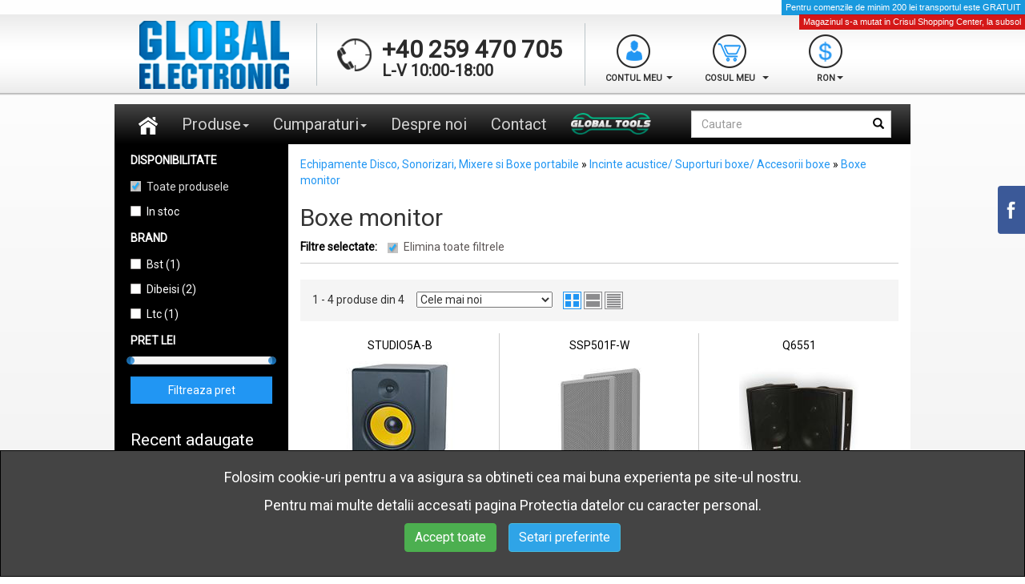

--- FILE ---
content_type: text/html; charset=UTF-8
request_url: https://www.global-electronic.ro/boxe-monitor_362
body_size: 20165
content:
<!DOCTYPE html>
<html lang="ro">
<head>
    <script src="https://www.global-electronic.ro/assets/js/cookieconsent.js?v=3"></script>
<!-- Google Tag Manager -->
    <script>
        (function(w,d,s,l,i){w[l]=w[l]||[];w[l].push({'gtm.start':
        new Date().getTime(),event:'gtm.js'});var f=d.getElementsByTagName(s)[0],
        j=d.createElement(s),dl=l!='dataLayer'?'&l='+l:'';j.async=true;j.src=
        'https://www.googletagmanager.com/gtm.js?id='+i+dl;f.parentNode.insertBefore(j,f);
        })(window,document,'script','dataLayer','GTM-PTJRG3XT');
    </script>
<!-- End Google Tag Manager -->
        <meta charset="UTF-8">
        <meta http-equiv="X-UA-Compatible" content="IE=edge">
        <meta name="viewport" content="width=device-width, initial-scale=1, maximum-scale=1, user-scalable=0">
            <meta name="description" content="Cauta produse in categoria BOXE MONITOR pe Global Electronic!">
            <meta name="robots" content="index, follow">
                <meta property="og:type" content="website">
                
                    <meta property="og:titlu" content="Boxe monitor">
                    <meta property="og:description" content="Cauta produse in categoria BOXE MONITOR pe Global Electronic!">
                    <meta property="og:url" content="https://www.global-electronic.ro/boxe-monitor_362">
                    <meta property="og:site_name" content="Global Electronic">
        
	<title>Boxe monitor | Global Electronic SRL</title>
        <link rel="canonical" href="https://www.global-electronic.ro/boxe-monitor_362">
        <link rel="shortcut icon" href="https://www.global-electronic.ro/assets/imagini_admin/favicon.ico">
        <link rel="stylesheet" type="text/css" href="//fonts.googleapis.com/css?family=Roboto:400,300">
        <link rel="stylesheet" type="text/css" href="//netdna.bootstrapcdn.com/bootstrap/3.0.0/css/bootstrap-glyphicons.css">
        <link rel="stylesheet" type="text/css" href="https://www.global-electronic.ro/assets/css/bootstrap.min.css">
        <link rel="stylesheet" type="text/css" href="https://maxcdn.bootstrapcdn.com/font-awesome/4.4.0/css/font-awesome.min.css">
        <link rel="stylesheet" type="text/css" href="//code.jquery.com/ui/1.11.4/themes/smoothness/jquery-ui.css">
        
        <link rel="stylesheet" type="text/css" href="https://www.global-electronic.ro/assets/css/slider.css">
        <link rel="stylesheet" type="text/css" href="https://www.global-electronic.ro/assets/css/megamenu.css">
        <link rel="stylesheet" type="text/css" href="https://www.global-electronic.ro/assets/css/breadcrumb.css">
        <link rel="stylesheet" type="text/css" href="https://www.global-electronic.ro/assets/css/bootstrap-select.css">
        <link rel="stylesheet" type="text/css" href="https://www.global-electronic.ro/assets/css/datepicker.css">
        <link rel="stylesheet" type="text/css" href="https://www.global-electronic.ro/assets/css/style.css?v=1.3">
        <link rel="stylesheet" type="text/css" href="https://www.global-electronic.ro/assets/css/menu-categories.css?v=2">
        
        <link rel="stylesheet" type="text/css" href="https://www.global-electronic.ro/assets/lightbox2/css/lightbox.css">
        <link rel="stylesheet" type="text/css" href="https://www.global-electronic.ro/assets/css/cookieconsent.css?v=1">
</head>
<body data-base="https://www.global-electronic.ro/" data-site="https://www.global-electronic.ro/" data-current="https://www.global-electronic.ro/boxe-monitor_362">
<!-- Google Tag Manager (noscript) -->
    <noscript><iframe src="https://www.googletagmanager.com/ns.html?id=GTM-PTJRG3XT" height="0" width="0" style="display:none;visibility:hidden"></iframe></noscript>
<!-- End Google Tag Manager (noscript) -->
    <div id="fb-root"></div>
    <script>(function(d, s, id) {
        var js, fjs = d.getElementsByTagName(s)[0];
        if (d.getElementById(id)) return;
        js = d.createElement(s); js.id = id;
        js.src = "//connect.facebook.net/ro_RO/sdk.js#xfbml=1&version=v2.4";
        fjs.parentNode.insertBefore(js, fjs);
      }(document, 'script', 'facebook-jssdk'));
    </script>
<div class="hidden-xs" style="height: 18px;"></div>
<div class="visible-xs" style="height: 30px;"></div>
<div class="header-top visible-md-block visible-lg-block visible-sm-block">
  <div class="container">
    
    <div class="logo logo-large col-sm-3 col-md-3">

    <a href="https://www.global-electronic.ro/" class="logo-large">
        <img src="https://www.global-electronic.ro/assets/imagini_admin/logo.png" title="Pagina principala Global Electronic" alt="Pagina principala Global Electronic" border="0" />
    </a>
    </div>
    <div class="cadru-separator">
        <div class="separator">&nbsp;</div>
    </div>
    <a href="tel: +40 259 470 705">
        <div class="telefon col-sm-4 col-md-4">
                <img src="https://www.global-electronic.ro/assets/imagini_admin/telefon.png" title="Telefon" alt="Telefon" border="0" />
                <div>
                  <span>+40 259 470 705</span><br>
                  <span>L-V 10:00-18:00</span>
                </div>
        </div>
    </a>
    <div class="cadru-separator">
        <div class="separator">&nbsp;</div>
    </div>

    <div class="icon-contul-meu">
        <img src="https://www.global-electronic.ro/assets/imagini_admin/login.png" title="Contul meu" height="auto" border="0" alt="Contul meu" />
        <div class="select-header">
            <select class="selectpicker" data-style="btn-default" title="CONTUL MEU">
				
                            
                            <option value="1">Inregistrare</option>
                            <option value="2">Logare</option>
				
            </select>
        </div>
    </div>
    <div class="icon-cosul-meu">
        <img src="https://www.global-electronic.ro/assets/imagini_admin/kosar.png" title="Cosul meu" height="auto" border="0" alt="Cosul meu" />
        <div class="select-header"><select class="selectpicker" data-style="btn-default" title="COSUL MEU">
				
                            <option value="1">Cosul este gol </option>
                            <option value="2">Detalii cos</option>
                            <!--<option value="3">Confirmare comanda</option>-->
				
            </select></div>
    </div>
    <div class="icon-valuta">
        <img src="https://www.global-electronic.ro/assets/imagini_admin/valuta.png" title="Valuta" height="auto" border="0" alt="Valuta" />
        <div class="select-header">
            <select name="valuta" class="selectpicker" data-style="btn-primary" >
									<option value="EUR"  >EUR</option>
									<option value="HUF"  >HUF</option>
									<option value="RON"  selected  >RON</option>
									<option value="USD"  >USD</option>
				            </select>
        </div>
    </div>
  </div>
    
</div>
<div class="container">
<div class="visible-xs-block header-xs">
    <div id="logo-xs" class="">
    <a href="https://www.global-electronic.ro/"><img src="https://www.global-electronic.ro/assets/imagini_admin/logo.png" title="Pagina principala Global Electronic" alt="Pagina principala Global Electronic" width="60" ></a>
    </div>
    <div class="cadru-separator">
        <div class="separator">&nbsp;</div>
    </div>
   <!-- <div class="telefon-xs col-xs-4">
      <img src="assets/imagini_admin/telefon.png" height="auto" border="0" alt="Global Electronic SRL" />
      <div>
        <span>+40 259 470 705</span><br>
        <span>L-V 9:00-17:00</span>
      </div>
    </div> 
    <div class="cadru-separator">
        <div class="separator">&nbsp;</div>
    </div> -->
   <a href="tel: +40 259 470 705" style="margin: 10px 10px; float: left;"><img src="https://www.global-electronic.ro/assets/imagini_admin/telefon.png" title="Telefon" height="25" border="0" alt="Telefon" /></a>
   <div class="icon-contul-meu icon-contul-meu-xs">
        <img src="https://www.global-electronic.ro/assets/imagini_admin/login.png" title="Contul meu" height="25" border="0" alt="Contul meu" />
        <div class="select-header">
            <select class="selectpicker" data-style="btn-default" title="CONTUL MEU">
				
                            
                            <option value="1">Inregistrare</option>
                            <option value="2">Logare</option>
				
            </select>
        </div>
    </div>
   <div class="icon-cosul-meu icon-contul-meu-xs">
        <img src="https://www.global-electronic.ro/assets/imagini_admin/kosar.png" title="Cosul meu" height="25" border="0" alt="Cosul meu" />
        <div class="select-header" style=""><select class="selectpicker" data-style="btn-default" title="COSUL MEU">
				
                            <option value="1">Cosul este gol </option>
                            <option value="2">Detalii cos</option>
                            <!--<option value="3">Confirmare comanda</option>-->
				
            </select></div>
    </div>
   <div class="icon-valuta">
        <img src="https://www.global-electronic.ro/assets/imagini_admin/valuta.png" title="Valuta" height="25" border="0" alt="Valuta" />
        <div class="select-header">
            <select name="valuta" class="selectpicker" data-style="btn-primary" >
									<option value="EUR"  >EUR</option>
									<option value="HUF"  >HUF</option>
									<option value="RON"  selected  >RON</option>
									<option value="USD"  >USD</option>
				            </select>
        </div>
    </div>
</div>

<div class="content">
    
<nav class="navbar navbar-inverse">
<!--  <div class="container-fluid"> -->
    <!-- Brand and toggle get grouped for better mobile display -->
    <div class="navbar-header">
       <!--<button type="button" class="btn btn-info navbar-btn" id="buton-cautare-smartphone" data-toggle="tooltip" data-placement="bottom" title="Cautare"><span class="glyphicon glyphicon-search"></span></button>  -->
        
      <button type="button" class="navbar-toggle collapsed in" data-toggle="collapse" data-target="#bs-example-navbar-collapse-1" aria-expanded="false" style="top: 0px;">
        <span class="sr-only"></span>
        <span class="icon-bar"></span>
        <span class="icon-bar"></span>
        <span class="icon-bar"></span>
      </button>
        
        <span class="hidden-sm hidden-md hidden-lg" id="cautare-xs">
            <form class="" role="search" method="get" action="https://www.global-electronic.ro/cautare/index">
              <div class="form-group">
                  <input type="text" class="form-control" name="keyword" placeholder="Cautare" value="">
              </div>
                <button type="submit" title="Cautare" class="btn btn-link" style="outline: none;"><span class="glyphicon glyphicon-search"></span></button>
            </form>
        </span>
     <!--  <a class="navbar-brand" href="#">Brand </a>-->
    </div>

    <!-- Collect the nav links, forms, and other content for toggling -->
    <div class="collapse navbar-collapse" id="bs-example-navbar-collapse-1">
        <ul class="nav navbar-nav">
          <li><a href="https://www.global-electronic.ro/"><img src="https://www.global-electronic.ro/assets/imagini_admin/home-inactive.png" title="Pagina principala Global Electronic" alt="Pagina principala Global Electronic" onmouseover="$(this).attr('src', 'https://www.global-electronic.ro/assets/imagini_admin/home-active.png');" onmouseout="$(this).attr('src', 'https://www.global-electronic.ro/assets/imagini_admin/home-inactive.png');"></a></li>
        <li class="dropdown menu-large menu-blue"><a href="#" class="dropdown-toggle" data-toggle="dropdown" role="button" aria-expanded="false">Produse<span class="caret"></span></a>
            <ul class="dropdown-menu multi-level">
                
                <li class="dropdown-submenu">

                    <a href="https://www.global-electronic.ro/accesorii-pc-si-laptop_1" >Accesorii PC si Laptop</a>
                    <ul class="dropdown-menu dropdown-menu-large row hidden-xs">
                            <li class="col-sm-4">
                                <ul>
                                
                                <li class="dropdown-header2">
                                    <a href="https://www.global-electronic.ro/accesorii-laptop_2">Accesorii Laptop</a>
                                </li>
                                        
                                            <li>
                                                <a href="https://www.global-electronic.ro/alimentatoare-laptop_19">Alimentatoare Laptop</a>
                                            </li>
                                        
                                        
                                            <li>
                                                <a href="https://www.global-electronic.ro/genti-laptop_12">Genti Laptop</a>
                                            </li>
                                        
                                        
                                            <li>
                                                <a href="https://www.global-electronic.ro/suport-racire-laptop_20">Suport racire laptop</a>
                                            </li>
                                        
                                </ul>
                                <ul>
                                
                                <li class="dropdown-header2">
                                    <a href="https://www.global-electronic.ro/accesorii-pc_4">Accesorii PC</a>
                                </li>
                                        
                                            <li>
                                                <a href="https://www.global-electronic.ro/adaptoare-usb_306">Adaptoare USB</a>
                                            </li>
                                        
                                        
                                            <li>
                                                <a href="https://www.global-electronic.ro/boxe_8">Boxe</a>
                                            </li>
                                        
                                        
                                            <li>
                                                <a href="https://www.global-electronic.ro/kit-tastatura-si-mouse_16">Kit tastatura si mouse</a>
                                            </li>
                                        
                                        
                                            <li>
                                                <a href="https://www.global-electronic.ro/monitoare_7">Monitoare</a>
                                            </li>
                                        
                                        
                                            <li>
                                                <a href="https://www.global-electronic.ro/mouse-pad-uri_15">Mouse PAD-uri</a>
                                            </li>
                                        
                                        
                                            <li>
                                                <a href="https://www.global-electronic.ro/mouse-cu-fir_6">Mouse cu fir</a>
                                            </li>
                                        
                                        
                                            <li>
                                                <a href="https://www.global-electronic.ro/mouse-wireless_14">Mouse wireless</a>
                                            </li>
                                        
                                        
                                            <li>
                                                <a href="https://www.global-electronic.ro/tastatura-cu-fir_5">Tastatura cu fir</a>
                                            </li>
                                        
                                        
                                            <li>
                                                <a href="https://www.global-electronic.ro/tastatura-wireless_17">Tastatura wireless</a>
                                            </li>
                                        
                                        
                                            <li>
                                                <a href="https://www.global-electronic.ro/webcam_9">Webcam</a>
                                            </li>
                                        
                                </ul>
                                <ul>
                                
                                <li class="dropdown-header2">
                                    <a href="https://www.global-electronic.ro/adaptoare-bluetooth-si-sunet-bluetooth_3">Adaptoare bluetooth si Sunet bluetooth</a>
                                </li>
                                </ul>
                                <ul>
                                
                                <li class="dropdown-header2">
                                    <a href="https://www.global-electronic.ro/boxe-multimedia_270">Boxe multimedia</a>
                                </li>
                                </ul>
                                <ul>
                                
                                <li class="dropdown-header2">
                                    <a href="https://www.global-electronic.ro/cd-uri_22">CD-uri</a>
                                </li>
                                </ul>
                                <ul>
                                
                                <li class="dropdown-header2">
                                    <a href="https://www.global-electronic.ro/carcase-hdd-si-ssd-25_305">Carcase HDD si SSD 2.5</a>
                                </li>
                                </ul>
                                <ul>
                                
                                <li class="dropdown-header2">
                                    <a href="https://www.global-electronic.ro/card-wi-fi_155">Card Wi-Fi</a>
                                </li>
                                </ul>
                            </li>
                            <li class="col-sm-4">
                                <ul>
                                
                                <li class="dropdown-header2">
                                    <a href="https://www.global-electronic.ro/card-memorie-msd-sd-ms2-si-cf_293">Card memorie MSD, SD, MS2 si CF</a>
                                </li>
                                </ul>
                                <ul>
                                
                                <li class="dropdown-header2">
                                    <a href="https://www.global-electronic.ro/card-reader-uri_36">Card reader-uri</a>
                                </li>
                                </ul>
                                <ul>
                                
                                <li class="dropdown-header2">
                                    <a href="https://www.global-electronic.ro/casti-pc_158">Casti PC</a>
                                </li>
                                </ul>
                                <ul>
                                
                                <li class="dropdown-header2">
                                    <a href="https://www.global-electronic.ro/dvd-uri_21">DVD-uri</a>
                                </li>
                                </ul>
                                <ul>
                                
                                <li class="dropdown-header2">
                                    <a href="https://www.global-electronic.ro/diverse_555">Diverse</a>
                                </li>
                                </ul>
                                <ul>
                                
                                <li class="dropdown-header2">
                                    <a href="https://www.global-electronic.ro/gaming_154">Gaming</a>
                                </li>
                                </ul>
                                <ul>
                                
                                <li class="dropdown-header2">
                                    <a href="https://www.global-electronic.ro/hdd-uri-si-ssd-uri_291">HDD-uri si SSD-uri</a>
                                </li>
                                </ul>
                            </li>
                            <li class="col-sm-4">
                                <ul>
                                
                                <li class="dropdown-header2">
                                    <a href="https://www.global-electronic.ro/microfoane-pc_157">Microfoane PC</a>
                                </li>
                                </ul>
                                <ul>
                                
                                <li class="dropdown-header2">
                                    <a href="https://www.global-electronic.ro/routere-switch-uri_47">Routere & Switch-uri</a>
                                </li>
                                </ul>
                                <ul>
                                
                                <li class="dropdown-header2">
                                    <a href="https://www.global-electronic.ro/stick-memorie_292">Stick memorie</a>
                                </li>
                                </ul>
                                <ul>
                                
                                <li class="dropdown-header2">
                                    <a href="https://www.global-electronic.ro/ups-uri-si-surse-pc_18">UPS-uri si Surse PC</a>
                                </li>
                                </ul>
                                <ul>
                                
                                <li class="dropdown-header2">
                                    <a href="https://www.global-electronic.ro/usb-hub-uri-si-lampi-usb_156">USB hub-uri si Lampi USB</a>
                                </li>
                                </ul>
                                <ul>
                                
                                <li class="dropdown-header2">
                                    <a href="https://www.global-electronic.ro/ventilatoare-pc_23">Ventilatoare PC</a>
                                </li>
                                </ul>
                    </ul>

                </li>
                <li class="dropdown-submenu">

                    <a href="https://www.global-electronic.ro/birotica-si-papetarie_37" >Birotica si Papetarie</a>
                    <ul class="dropdown-menu dropdown-menu-large row hidden-xs">
                            <li class="col-sm-4">
                                <ul>
                                
                                <li class="dropdown-header2">
                                    <a href="https://www.global-electronic.ro/calculatoare-de-birou_38">Calculatoare de birou</a>
                                </li>
                                </ul>
                                <ul>
                                
                                <li class="dropdown-header2">
                                    <a href="https://www.global-electronic.ro/capsatoare-si-perforatoare_42">Capsatoare si perforatoare</a>
                                </li>
                                </ul>
                                <ul>
                                
                                <li class="dropdown-header2">
                                    <a href="https://www.global-electronic.ro/cartus-imprimante_39">Cartus imprimante</a>
                                </li>
                                </ul>
                                <ul>
                                
                                <li class="dropdown-header2">
                                    <a href="https://www.global-electronic.ro/distrugatoare-documente_524">Distrugatoare documente</a>
                                </li>
                                </ul>
                            </li>
                            <li class="col-sm-4">
                                <ul>
                                
                                <li class="dropdown-header2">
                                    <a href="https://www.global-electronic.ro/diverse_554">Diverse</a>
                                </li>
                                </ul>
                                <ul>
                                
                                <li class="dropdown-header2">
                                    <a href="https://www.global-electronic.ro/foarfeci_580">Foarfeci</a>
                                </li>
                                </ul>
                                <ul>
                                
                                <li class="dropdown-header2">
                                    <a href="https://www.global-electronic.ro/laminatoare-si-accesorii_563">Laminatoare si accesorii</a>
                                </li>
                                </ul>
                                <ul>
                                
                                <li class="dropdown-header2">
                                    <a href="https://www.global-electronic.ro/lampi-birou_298">Lampi birou</a>
                                </li>
                                </ul>
                            </li>
                            <li class="col-sm-4">
                                <ul>
                                
                                <li class="dropdown-header2">
                                    <a href="https://www.global-electronic.ro/markere-si-pixuri_41">Markere si Pixuri</a>
                                </li>
                                </ul>
                                <ul>
                                
                                <li class="dropdown-header2">
                                    <a href="https://www.global-electronic.ro/panze-pe-sasiu-lemn_581">Panze pe sasiu lemn</a>
                                </li>
                                </ul>
                                <ul>
                                
                                <li class="dropdown-header2">
                                    <a href="https://www.global-electronic.ro/post-it-uri_40">Post-it-uri</a>
                                </li>
                                </ul>
                    </ul>

                </li>
                <li class="dropdown-submenu">

                    <a href="https://www.global-electronic.ro/componente-electronice_24" >Componente electronice</a>
                    <ul class="dropdown-menu dropdown-menu-large row hidden-xs">
                            <li class="col-sm-4">
                                <ul>
                                
                                <li class="dropdown-header2">
                                    <a href="https://www.global-electronic.ro/circuite-integrate_25">Circuite integrate</a>
                                </li>
                                </ul>
                                <ul>
                                
                                <li class="dropdown-header2">
                                    <a href="https://www.global-electronic.ro/condensatoare-electrolitice_26">Condensatoare electrolitice</a>
                                </li>
                                </ul>
                            </li>
                            <li class="col-sm-4">
                                <ul>
                                
                                <li class="dropdown-header2">
                                    <a href="https://www.global-electronic.ro/diode_28">Diode</a>
                                </li>
                                </ul>
                                <ul>
                                
                                <li class="dropdown-header2">
                                    <a href="https://www.global-electronic.ro/quartz_31">Quartz</a>
                                </li>
                                </ul>
                            </li>
                            <li class="col-sm-4">
                                <ul>
                                
                                <li class="dropdown-header2">
                                    <a href="https://www.global-electronic.ro/tranzistoare_34">Tranzistoare</a>
                                </li>
                                </ul>
                    </ul>

                </li>
                <li class="dropdown-submenu">

                    <a href="https://www.global-electronic.ro/conectica_86" >Conectica</a>
                    <ul class="dropdown-menu dropdown-menu-large row hidden-xs">
                            <li class="col-sm-4">
                                <ul>
                                
                                <li class="dropdown-header2">
                                    <a href="https://www.global-electronic.ro/adaptoare_87">Adaptoare</a>
                                </li>
                                        
                                            <li>
                                                <a href="https://www.global-electronic.ro/acdc_88">AC/DC</a>
                                            </li>
                                        
                                        
                                            <li>
                                                <a href="https://www.global-electronic.ro/diverse_579">Diverse</a>
                                            </li>
                                        
                                        
                                            <li>
                                                <a href="https://www.global-electronic.ro/f-tv-bnc-uhf_89">F TV BNC UHF</a>
                                            </li>
                                        
                                        
                                            <li>
                                                <a href="https://www.global-electronic.ro/hdmi-dvi_90">HDMI & DVI</a>
                                            </li>
                                        
                                        
                                            <li>
                                                <a href="https://www.global-electronic.ro/jack-rca_91">Jack RCA</a>
                                            </li>
                                        
                                        
                                            <li>
                                                <a href="https://www.global-electronic.ro/jack-xlr_577">Jack XLR</a>
                                            </li>
                                        
                                        
                                            <li>
                                                <a href="https://www.global-electronic.ro/radio_92">Radio</a>
                                            </li>
                                        
                                        
                                            <li>
                                                <a href="https://www.global-electronic.ro/scart_93">SCART</a>
                                            </li>
                                        
                                        
                                            <li>
                                                <a href="https://www.global-electronic.ro/telefon_94">Telefon</a>
                                            </li>
                                        
                                        
                                            <li>
                                                <a href="https://www.global-electronic.ro/usb-1394-db_95">USB 1394 DB</a>
                                            </li>
                                        
                                        
                                            <li>
                                                <a href="https://www.global-electronic.ro/xlr-rca_578">XLR RCA</a>
                                            </li>
                                        
                                </ul>
                                <ul>
                                
                                <li class="dropdown-header2">
                                    <a href="https://www.global-electronic.ro/cabluri-cu-conectori_96">Cabluri cu conectori</a>
                                </li>
                                        
                                            <li>
                                                <a href="https://www.global-electronic.ro/alimentare_97">Alimentare</a>
                                            </li>
                                        
                                        
                                            <li>
                                                <a href="https://www.global-electronic.ro/cablu-chitara_153">Cablu chitara</a>
                                            </li>
                                        
                                        
                                            <li>
                                                <a href="https://www.global-electronic.ro/dmx_573">DMX</a>
                                            </li>
                                        
                                        
                                            <li>
                                                <a href="https://www.global-electronic.ro/date_98">Date</a>
                                            </li>
                                        
                                        
                                            <li>
                                                <a href="https://www.global-electronic.ro/diverse_99">Diverse</a>
                                            </li>
                                        
                                        
                                            <li>
                                                <a href="https://www.global-electronic.ro/hdmidvi_100">HDMI/DVI</a>
                                            </li>
                                        
                                        
                                            <li>
                                                <a href="https://www.global-electronic.ro/jack-jack_101">Jack-Jack</a>
                                            </li>
                                        
                                        
                                            <li>
                                                <a href="https://www.global-electronic.ro/jack-rca_102">Jack-RCA</a>
                                            </li>
                                        
                                        
                                            <li>
                                                <a href="https://www.global-electronic.ro/optic_105">Optic</a>
                                            </li>
                                        
                                        
                                            <li>
                                                <a href="https://www.global-electronic.ro/patchcord-uri_151">Patchcord-uri</a>
                                            </li>
                                        
                                        
                                            <li>
                                                <a href="https://www.global-electronic.ro/pigtail_106">Pigtail</a>
                                            </li>
                                        
                                        
                                            <li>
                                                <a href="https://www.global-electronic.ro/rca-rca_103">RCA-RCA</a>
                                            </li>
                                        
                                        
                                            <li>
                                                <a href="https://www.global-electronic.ro/svga_108">SVGA</a>
                                            </li>
                                        
                                        
                                            <li>
                                                <a href="https://www.global-electronic.ro/svhs_109">SVHS</a>
                                            </li>
                                        
                                        
                                            <li>
                                                <a href="https://www.global-electronic.ro/scart-rca_104">Scart-RCA</a>
                                            </li>
                                        
                                        
                                            <li>
                                                <a href="https://www.global-electronic.ro/scart-scart_107">Scart-Scart</a>
                                            </li>
                                        
                                        
                                            <li>
                                                <a href="https://www.global-electronic.ro/speakon-speakon_152">Speakon-Speakon</a>
                                            </li>
                                        
                                        
                                            <li>
                                                <a href="https://www.global-electronic.ro/tv_111">TV</a>
                                            </li>
                                        
                                        
                                            <li>
                                                <a href="https://www.global-electronic.ro/telefon_110">Telefon</a>
                                            </li>
                                        
                                        
                                            <li>
                                                <a href="https://www.global-electronic.ro/usb_112">USB</a>
                                            </li>
                                        
                                        
                                            <li>
                                                <a href="https://www.global-electronic.ro/xlr_113">XLR</a>
                                            </li>
                                        
                                </ul>
                                <ul>
                                
                                <li class="dropdown-header2">
                                    <a href="https://www.global-electronic.ro/cabluri-la-rola_114">Cabluri la rola</a>
                                </li>
                                        
                                            <li>
                                                <a href="https://www.global-electronic.ro/av_123">AV</a>
                                            </li>
                                        
                                        
                                            <li>
                                                <a href="https://www.global-electronic.ro/alimentare-auto_115">Alimentare auto</a>
                                            </li>
                                        
                                        
                                            <li>
                                                <a href="https://www.global-electronic.ro/coaxial_116">Coaxial</a>
                                            </li>
                                        
                                        
                                            <li>
                                                <a href="https://www.global-electronic.ro/dmx_574">DMX</a>
                                            </li>
                                        
                                        
                                            <li>
                                                <a href="https://www.global-electronic.ro/difuzor_117">Difuzor</a>
                                            </li>
                                        
                                        
                                            <li>
                                                <a href="https://www.global-electronic.ro/electrice_119">Electrice</a>
                                            </li>
                                        
                                        
                                            <li>
                                                <a href="https://www.global-electronic.ro/microfon_120">Microfon</a>
                                            </li>
                                        
                                        
                                            <li>
                                                <a href="https://www.global-electronic.ro/telefon_121">Telefon</a>
                                            </li>
                                        
                                        
                                            <li>
                                                <a href="https://www.global-electronic.ro/utpftp_122">UTP/FTP</a>
                                            </li>
                                        
                                </ul>
                            </li>
                            <li class="col-sm-4">
                                <ul>
                                
                                <li class="dropdown-header2">
                                    <a href="https://www.global-electronic.ro/conectori_124">Conectori</a>
                                </li>
                                        
                                            <li>
                                                <a href="https://www.global-electronic.ro/auto-iso_125">Auto ISO</a>
                                            </li>
                                        
                                        
                                            <li>
                                                <a href="https://www.global-electronic.ro/boxa_126">Boxa</a>
                                            </li>
                                        
                                        
                                            <li>
                                                <a href="https://www.global-electronic.ro/cablu_127">Cablu</a>
                                            </li>
                                        
                                        
                                            <li>
                                                <a href="https://www.global-electronic.ro/crocodil_128">Crocodil</a>
                                            </li>
                                        
                                        
                                            <li>
                                                <a href="https://www.global-electronic.ro/fixare_129">Fixare</a>
                                            </li>
                                        
                                        
                                            <li>
                                                <a href="https://www.global-electronic.ro/suport-baterii_131">Suport baterii</a>
                                            </li>
                                        
                                        
                                            <li>
                                                <a href="https://www.global-electronic.ro/suport-sigurante_132">Suport sigurante</a>
                                            </li>
                                        
                                </ul>
                                <ul>
                                
                                <li class="dropdown-header2">
                                    <a href="https://www.global-electronic.ro/mufe-mama_133">Mufe mama</a>
                                </li>
                                        
                                            <li>
                                                <a href="https://www.global-electronic.ro/acdc_134">AC/DC</a>
                                            </li>
                                        
                                        
                                            <li>
                                                <a href="https://www.global-electronic.ro/antena_135">Antena</a>
                                            </li>
                                        
                                        
                                            <li>
                                                <a href="https://www.global-electronic.ro/diverse_136">Diverse</a>
                                            </li>
                                        
                                        
                                            <li>
                                                <a href="https://www.global-electronic.ro/jack_137">Jack</a>
                                            </li>
                                        
                                        
                                            <li>
                                                <a href="https://www.global-electronic.ro/rca_138">RCA</a>
                                            </li>
                                        
                                        
                                            <li>
                                                <a href="https://www.global-electronic.ro/xlr_140">XLR</a>
                                            </li>
                                        
                                </ul>
                                <ul>
                                
                                <li class="dropdown-header2">
                                    <a href="https://www.global-electronic.ro/mufe-tata_141">Mufe tata</a>
                                </li>
                                        
                                            <li>
                                                <a href="https://www.global-electronic.ro/acdc_142">AC/DC</a>
                                            </li>
                                        
                                        
                                            <li>
                                                <a href="https://www.global-electronic.ro/antena_143">Antena</a>
                                            </li>
                                        
                                        
                                            <li>
                                                <a href="https://www.global-electronic.ro/bnc_144">BNC</a>
                                            </li>
                                        
                                        
                                            <li>
                                                <a href="https://www.global-electronic.ro/diverse_145">Diverse</a>
                                            </li>
                                        
                                        
                                            <li>
                                                <a href="https://www.global-electronic.ro/f_146">F</a>
                                            </li>
                                        
                                        
                                            <li>
                                                <a href="https://www.global-electronic.ro/jack_147">Jack</a>
                                            </li>
                                        
                                        
                                            <li>
                                                <a href="https://www.global-electronic.ro/rca_148">RCA</a>
                                            </li>
                                        
                                        
                                            <li>
                                                <a href="https://www.global-electronic.ro/telefon_149">Telefon</a>
                                            </li>
                                        
                                        
                                            <li>
                                                <a href="https://www.global-electronic.ro/xlr_150">XLR</a>
                                            </li>
                                        
                                </ul>
                            </li>
                            <li class="col-sm-4">
                                <ul>
                                
                                <li class="dropdown-header2">
                                    <a href="https://www.global-electronic.ro/organizare-cabluri_366">Organizare cabluri</a>
                                </li>
                                </ul>
                    </ul>

                </li>
                <li class="dropdown-submenu">

                    <a href="https://www.global-electronic.ro/decoratiuni-casa_538" >Decoratiuni casa</a>
                    <ul class="dropdown-menu dropdown-menu-large row hidden-xs">
                            <li class="col-sm-4">
                                <ul>
                                
                                <li class="dropdown-header2">
                                    <a href="https://www.global-electronic.ro/oglinzi-iluminate_539">Oglinzi iluminate</a>
                                </li>
                                </ul>
                            </li>
                    </ul>

                </li>
                <li class="dropdown-submenu">

                    <a href="https://www.global-electronic.ro/diverse_523" >Diverse</a>
                <li class="dropdown-submenu">

                    <a href="https://www.global-electronic.ro/echipamente-disco-sonorizari-mixere-si-boxe-portabile_308" >Echipamente Disco, Sonorizari, <br>Mixere si Boxe portabile</a>
                    <ul class="dropdown-menu dropdown-menu-large row hidden-xs">
                            <li class="col-sm-4">
                                <ul>
                                
                                <li class="dropdown-header2">
                                    <a href="https://www.global-electronic.ro/amplificatoare-audio_405">Amplificatoare audio</a>
                                </li>
                                </ul>
                                <ul>
                                
                                <li class="dropdown-header2">
                                    <a href="https://www.global-electronic.ro/boxe-portabile_385">Boxe portabile </a>
                                </li>
                                        
                                            <li>
                                                <a href="https://www.global-electronic.ro/boxe-portabile-10_392">Boxe portabile 10"</a>
                                            </li>
                                        
                                        
                                            <li>
                                                <a href="https://www.global-electronic.ro/boxe-portabile-12_391">Boxe portabile 12"</a>
                                            </li>
                                        
                                        
                                            <li>
                                                <a href="https://www.global-electronic.ro/boxe-portabile-15_390">Boxe portabile 15"</a>
                                            </li>
                                        
                                        
                                            <li>
                                                <a href="https://www.global-electronic.ro/boxe-portabile-876543_393">Boxe portabile 8"/7"/6"/5"/4"/3"</a>
                                            </li>
                                        
                                        
                                            <li>
                                                <a href="https://www.global-electronic.ro/mini-sisteme-portabile_386">Mini sisteme portabile</a>
                                            </li>
                                        
                                </ul>
                                <ul>
                                
                                <li class="dropdown-header2">
                                    <a href="https://www.global-electronic.ro/difuzoare-tweetere_370">Difuzoare/ Tweetere</a>
                                </li>
                                        
                                            <li>
                                                <a href="https://www.global-electronic.ro/difuzoare-10_372">Difuzoare 10"</a>
                                            </li>
                                        
                                        
                                            <li>
                                                <a href="https://www.global-electronic.ro/difuzoare-12_373">Difuzoare 12"</a>
                                            </li>
                                        
                                        
                                            <li>
                                                <a href="https://www.global-electronic.ro/difuzoare-15_374">Difuzoare 15"</a>
                                            </li>
                                        
                                        
                                            <li>
                                                <a href="https://www.global-electronic.ro/difuzoare-4_376">Difuzoare 4"</a>
                                            </li>
                                        
                                        
                                            <li>
                                                <a href="https://www.global-electronic.ro/difuzoare-5_377">Difuzoare 5"</a>
                                            </li>
                                        
                                        
                                            <li>
                                                <a href="https://www.global-electronic.ro/difuzoare-65_375">Difuzoare 6.5"</a>
                                            </li>
                                        
                                        
                                            <li>
                                                <a href="https://www.global-electronic.ro/difuzoare-8_371">Difuzoare 8"</a>
                                            </li>
                                        
                                        
                                            <li>
                                                <a href="https://www.global-electronic.ro/sita-boxe-difuzoare_379">Sita boxe/ difuzoare</a>
                                            </li>
                                        
                                        
                                            <li>
                                                <a href="https://www.global-electronic.ro/tweetere_378">Tweetere</a>
                                            </li>
                                        
                                </ul>
                                <ul>
                                
                                <li class="dropdown-header2">
                                    <a href="https://www.global-electronic.ro/efecte-lumini-disco_407">Efecte lumini disco</a>
                                </li>
                                        
                                            <li>
                                                <a href="https://www.global-electronic.ro/controller-lumini_490">Controller lumini</a>
                                            </li>
                                        
                                        
                                            <li>
                                                <a href="https://www.global-electronic.ro/corp-par_488">Corp PAR</a>
                                            </li>
                                        
                                        
                                            <li>
                                                <a href="https://www.global-electronic.ro/efecte-clubbar_566">Efecte Club/Bar</a>
                                            </li>
                                        
                                        
                                            <li>
                                                <a href="https://www.global-electronic.ro/efecte-efecte-led_491">Efecte/ Efecte LED</a>
                                            </li>
                                        
                                        
                                            <li>
                                                <a href="https://www.global-electronic.ro/globuri-disco-si-accesorii_408">Globuri disco si accesorii</a>
                                            </li>
                                        
                                        
                                            <li>
                                                <a href="https://www.global-electronic.ro/lasere_485">Lasere</a>
                                            </li>
                                        
                                        
                                            <li>
                                                <a href="https://www.global-electronic.ro/lumini-uv_493">Lumini UV </a>
                                            </li>
                                        
                                        
                                            <li>
                                                <a href="https://www.global-electronic.ro/moving-head-uri_487">Moving head-uri</a>
                                            </li>
                                        
                                        
                                            <li>
                                                <a href="https://www.global-electronic.ro/orga-lumini_486">Orga lumini</a>
                                            </li>
                                        
                                        
                                            <li>
                                                <a href="https://www.global-electronic.ro/rezerve-becuri_494">Rezerve becuri </a>
                                            </li>
                                        
                                        
                                            <li>
                                                <a href="https://www.global-electronic.ro/set-uri_492">Set-uri</a>
                                            </li>
                                        
                                        
                                            <li>
                                                <a href="https://www.global-electronic.ro/stroboscop_410">Stroboscop</a>
                                            </li>
                                        
                                        
                                            <li>
                                                <a href="https://www.global-electronic.ro/suporturi-lumini_409">Suporturi lumini</a>
                                            </li>
                                        
                                </ul>
                                <ul>
                                
                                <li class="dropdown-header2">
                                    <a href="https://www.global-electronic.ro/incinte-acustice-suporturi-boxe-accesorii-boxe_329">Incinte acustice/ Suporturi boxe/ Accesorii boxe</a>
                                </li>
                                        
                                            <li>
                                                <a href="https://www.global-electronic.ro/accesorii-boxedifuzoare_364">Accesorii boxe/difuzoare</a>
                                            </li>
                                        
                                        
                                            <li>
                                                <a href="https://www.global-electronic.ro/boxe-10-active_354">Boxe 10" active</a>
                                            </li>
                                        
                                        
                                            <li>
                                                <a href="https://www.global-electronic.ro/boxe-10-pasive_355">Boxe 10" pasive</a>
                                            </li>
                                        
                                        
                                            <li>
                                                <a href="https://www.global-electronic.ro/boxe-12-active_333">Boxe 12" active</a>
                                            </li>
                                        
                                        
                                            <li>
                                                <a href="https://www.global-electronic.ro/boxe-12-pasive_334">Boxe 12" pasive</a>
                                            </li>
                                        
                                        
                                            <li>
                                                <a href="https://www.global-electronic.ro/boxe-15-active_331">Boxe 15" active</a>
                                            </li>
                                        
                                        
                                            <li>
                                                <a href="https://www.global-electronic.ro/boxe-15-pasive_332">Boxe 15" pasive</a>
                                            </li>
                                        
                                        
                                            <li>
                                                <a href="https://www.global-electronic.ro/boxe-65-active_576">Boxe 6.5" active</a>
                                            </li>
                                        
                                        
                                            <li>
                                                <a href="https://www.global-electronic.ro/boxe-8-active_359">Boxe 8" active</a>
                                            </li>
                                        
                                        
                                            <li>
                                                <a href="https://www.global-electronic.ro/boxe-8-pasive_360">Boxe 8" pasive</a>
                                            </li>
                                        
                                        
                                            <li>
                                                <a href="https://www.global-electronic.ro/boxe-monitor_362">Boxe monitor</a>
                                            </li>
                                        
                                        
                                            <li>
                                                <a href="https://www.global-electronic.ro/kit-sonorizare-semi-profesional_361">Kit sonorizare semi-profesional</a>
                                            </li>
                                        
                                        
                                            <li>
                                                <a href="https://www.global-electronic.ro/set-uri-boxe-sonorizare_330">Set-uri boxe sonorizare</a>
                                            </li>
                                        
                                        
                                            <li>
                                                <a href="https://www.global-electronic.ro/subwoofere-camera_380">Subwoofere camera</a>
                                            </li>
                                        
                                        
                                            <li>
                                                <a href="https://www.global-electronic.ro/subwoofere-semi-profesionale_363">Subwoofere semi-profesionale</a>
                                            </li>
                                        
                                        
                                            <li>
                                                <a href="https://www.global-electronic.ro/suporturi-boxe_365">Suporturi boxe</a>
                                            </li>
                                        
                                </ul>
                            </li>
                            <li class="col-sm-4">
                                <ul>
                                
                                <li class="dropdown-header2">
                                    <a href="https://www.global-electronic.ro/instrumente-muzicale-suporturi-accesorii_368">Instrumente muzicale/ suporturi/ accesorii</a>
                                </li>
                                        
                                            <li>
                                                <a href="https://www.global-electronic.ro/accesorii_387">Accesorii</a>
                                            </li>
                                        
                                        
                                            <li>
                                                <a href="https://www.global-electronic.ro/diverse_384">Diverse</a>
                                            </li>
                                        
                                        
                                            <li>
                                                <a href="https://www.global-electronic.ro/suporturi-orgapartiturachitara_388">Suporturi orga/partitura/chitara</a>
                                            </li>
                                        
                                </ul>
                                <ul>
                                
                                <li class="dropdown-header2">
                                    <a href="https://www.global-electronic.ro/karaoke_323">Karaoke</a>
                                </li>
                                        
                                            <li>
                                                <a href="https://www.global-electronic.ro/amplificatoare-karaoke_326">Amplificatoare Karaoke</a>
                                            </li>
                                        
                                        
                                            <li>
                                                <a href="https://www.global-electronic.ro/microfoane-karaoke_525">Microfoane Karaoke</a>
                                            </li>
                                        
                                        
                                            <li>
                                                <a href="https://www.global-electronic.ro/mixer-karaoke_324">Mixer Karaoke</a>
                                            </li>
                                        
                                        
                                            <li>
                                                <a href="https://www.global-electronic.ro/set-uri-karaoke_325">Set-uri Karaoke</a>
                                            </li>
                                        
                                </ul>
                                <ul>
                                
                                <li class="dropdown-header2">
                                    <a href="https://www.global-electronic.ro/masini-fum-ceata-bule-confetti-lichid-fum-ceata-bule_394">Masini fum, ceata, bule, confetti & Lichid fum, ceata, bule</a>
                                </li>
                                        
                                            <li>
                                                <a href="https://www.global-electronic.ro/lichid-fum-ceata-bule-si-arome-lichid-fum_395">Lichid fum, ceata, bule si arome lichid fum</a>
                                            </li>
                                        
                                        
                                            <li>
                                                <a href="https://www.global-electronic.ro/masini-ceata-fum-bule_396">Masini ceata, fum, bule</a>
                                            </li>
                                        
                                        
                                            <li>
                                                <a href="https://www.global-electronic.ro/tun-confetti-si-accesorii_397">Tun confetti si accesorii</a>
                                            </li>
                                        
                                </ul>
                                <ul>
                                
                                <li class="dropdown-header2">
                                    <a href="https://www.global-electronic.ro/microfoane_309">Microfoane</a>
                                </li>
                                        
                                            <li>
                                                <a href="https://www.global-electronic.ro/accesorii_313">Accesorii</a>
                                            </li>
                                        
                                        
                                            <li>
                                                <a href="https://www.global-electronic.ro/microfoane-conferinta_312">Microfoane conferinta</a>
                                            </li>
                                        
                                        
                                            <li>
                                                <a href="https://www.global-electronic.ro/microfoane-cu-fir_310">Microfoane cu fir</a>
                                            </li>
                                        
                                        
                                            <li>
                                                <a href="https://www.global-electronic.ro/microfoane-wireless_311">Microfoane wireless</a>
                                            </li>
                                        
                                        
                                            <li>
                                                <a href="https://www.global-electronic.ro/streamingpodcast_561">Streaming/Podcast</a>
                                            </li>
                                        
                                        
                                            <li>
                                                <a href="https://www.global-electronic.ro/suporturi-microfoane_369">Suporturi microfoane</a>
                                            </li>
                                        
                                </ul>
                                <ul>
                                
                                <li class="dropdown-header2">
                                    <a href="https://www.global-electronic.ro/mixereconsole-dj_319">Mixere/Console DJ</a>
                                </li>
                                        
                                            <li>
                                                <a href="https://www.global-electronic.ro/console-dj_321">Console DJ</a>
                                            </li>
                                        
                                        
                                            <li>
                                                <a href="https://www.global-electronic.ro/mixere-cu-amplificare_320">Mixere cu amplificare</a>
                                            </li>
                                        
                                        
                                            <li>
                                                <a href="https://www.global-electronic.ro/mixere-fara-amplificare_322">Mixere fara amplificare</a>
                                            </li>
                                        
                                </ul>
                            </li>
                            <li class="col-sm-4">
                                <ul>
                                
                                <li class="dropdown-header2">
                                    <a href="https://www.global-electronic.ro/pupitre-dj_547">Pupitre DJ</a>
                                </li>
                                </ul>
                                <ul>
                                
                                <li class="dropdown-header2">
                                    <a href="https://www.global-electronic.ro/rampa-cabluri-pentru-scena_569">Rampa cabluri pentru scena</a>
                                </li>
                                </ul>
                                <ul>
                                
                                <li class="dropdown-header2">
                                    <a href="https://www.global-electronic.ro/sisteme-de-sonorizare-pa_398">Sisteme de sonorizare PA</a>
                                </li>
                                        
                                            <li>
                                                <a href="https://www.global-electronic.ro/amplificatoare-si-mixere-linie-100v_399">Amplificatoare si mixere linie 100V</a>
                                            </li>
                                        
                                        
                                            <li>
                                                <a href="https://www.global-electronic.ro/difuzoare-tavan_400">Difuzoare tavan</a>
                                            </li>
                                        
                                        
                                            <li>
                                                <a href="https://www.global-electronic.ro/diverse_404">Diverse</a>
                                            </li>
                                        
                                        
                                            <li>
                                                <a href="https://www.global-electronic.ro/goarne_401">Goarne</a>
                                            </li>
                                        
                                        
                                            <li>
                                                <a href="https://www.global-electronic.ro/megafoane_403">Megafoane</a>
                                            </li>
                                        
                                        
                                            <li>
                                                <a href="https://www.global-electronic.ro/proiectoare-sunetboxe_402">Proiectoare sunet/boxe</a>
                                            </li>
                                        
                                </ul>
                                <ul>
                                
                                <li class="dropdown-header2">
                                    <a href="https://www.global-electronic.ro/suporturi-echipamente-sonorizari-si-dj_389">Suporturi echipamente sonorizari si DJ</a>
                                </li>
                                </ul>
                    </ul>

                </li>
                <li class="dropdown-submenu">

                    <a href="https://www.global-electronic.ro/electrice-iluminat-led-si-surse-de-energie_413" >Electrice, Iluminat LED si Surse <br>de energie</a>
                    <ul class="dropdown-menu dropdown-menu-large row hidden-xs">
                            <li class="col-sm-4">
                                <ul>
                                
                                <li class="dropdown-header2">
                                    <a href="https://www.global-electronic.ro/electrice_414">Electrice</a>
                                </li>
                                        
                                            <li>
                                                <a href="https://www.global-electronic.ro/alimentatoare_415">Alimentatoare</a>
                                            </li>
                                        
                                        
                                            <li>
                                                <a href="https://www.global-electronic.ro/condensatoare-motor_438">Condensatoare motor</a>
                                            </li>
                                        
                                        
                                            <li>
                                                <a href="https://www.global-electronic.ro/conductori_443">Conductori</a>
                                            </li>
                                        
                                        
                                            <li>
                                                <a href="https://www.global-electronic.ro/diverse-smart_560">Diverse smart</a>
                                            </li>
                                        
                                        
                                            <li>
                                                <a href="https://www.global-electronic.ro/incarcatoare_422">Incarcatoare</a>
                                            </li>
                                        
                                        
                                            <li>
                                                <a href="https://www.global-electronic.ro/intrerupatoarerelee_426">Intrerupatoare/Relee</a>
                                            </li>
                                        
                                        
                                            <li>
                                                <a href="https://www.global-electronic.ro/montaj_439">Montaj</a>
                                            </li>
                                        
                                        
                                            <li>
                                                <a href="https://www.global-electronic.ro/panou-fotovoltaic_571">Panou Fotovoltaic</a>
                                            </li>
                                        
                                        
                                            <li>
                                                <a href="https://www.global-electronic.ro/prelungitoare_440">Prelungitoare</a>
                                            </li>
                                        
                                        
                                            <li>
                                                <a href="https://www.global-electronic.ro/prize_430">Prize</a>
                                            </li>
                                        
                                        
                                            <li>
                                                <a href="https://www.global-electronic.ro/senzori-miscare_520">Senzori miscare</a>
                                            </li>
                                        
                                        
                                            <li>
                                                <a href="https://www.global-electronic.ro/sigurante_434">Sigurante</a>
                                            </li>
                                        
                                        
                                            <li>
                                                <a href="https://www.global-electronic.ro/sonerie-wireless_519">Sonerie wireless</a>
                                            </li>
                                        
                                        
                                            <li>
                                                <a href="https://www.global-electronic.ro/stechere_442">Stechere</a>
                                            </li>
                                        
                                </ul>
                            </li>
                            <li class="col-sm-4">
                                <ul>
                                
                                <li class="dropdown-header2">
                                    <a href="https://www.global-electronic.ro/surse-de-energie_444">Surse de energie</a>
                                </li>
                                        
                                            <li>
                                                <a href="https://www.global-electronic.ro/acumulatori_445">Acumulatori</a>
                                            </li>
                                        
                                        
                                            <li>
                                                <a href="https://www.global-electronic.ro/baterii_452">Baterii</a>
                                            </li>
                                        
                                        
                                            <li>
                                                <a href="https://www.global-electronic.ro/stabilizatoare-tensiune-releu_483">Stabilizatoare tensiune / Releu</a>
                                            </li>
                                        
                                        
                                            <li>
                                                <a href="https://www.global-electronic.ro/ups-centrale_464">UPS centrale</a>
                                            </li>
                                        
                                </ul>
                            </li>
                            <li class="col-sm-4">
                                <ul>
                                
                                <li class="dropdown-header2">
                                    <a href="https://www.global-electronic.ro/surse-de-iluminat_465">Surse de iluminat</a>
                                </li>
                                        
                                            <li>
                                                <a href="https://www.global-electronic.ro/banda-ledalimentatoare-smpsmodule-led_476">Banda LED/alimentatoare SMPS/module LED</a>
                                            </li>
                                        
                                        
                                            <li>
                                                <a href="https://www.global-electronic.ro/becuri-ledtuburi-neon-led_466">Becuri LED/Tuburi neon LED</a>
                                            </li>
                                        
                                        
                                            <li>
                                                <a href="https://www.global-electronic.ro/becuri-cu-infrarosu_568">Becuri cu infrarosu</a>
                                            </li>
                                        
                                        
                                            <li>
                                                <a href="https://www.global-electronic.ro/corpuri-iluminatlustrepanouri-led_501">Corpuri iluminat/lustre/panouri LED</a>
                                            </li>
                                        
                                        
                                            <li>
                                                <a href="https://www.global-electronic.ro/iluminat-festiv_484">Iluminat festiv</a>
                                            </li>
                                        
                                        
                                            <li>
                                                <a href="https://www.global-electronic.ro/iluminat-stradalindustrial_515">Iluminat stradal/industrial</a>
                                            </li>
                                        
                                        
                                            <li>
                                                <a href="https://www.global-electronic.ro/lanterne-lampi_473">Lanterne & Lampi</a>
                                            </li>
                                        
                                        
                                            <li>
                                                <a href="https://www.global-electronic.ro/reflectoare-led_441">Reflectoare LED</a>
                                            </li>
                                        
                                        
                                            <li>
                                                <a href="https://www.global-electronic.ro/reflectoare-led-portabile_507">Reflectoare LED portabile</a>
                                            </li>
                                        
                                        
                                            <li>
                                                <a href="https://www.global-electronic.ro/tracklight_592">Tracklight</a>
                                            </li>
                                        
                                </ul>
                            </li>
                    </ul>

                </li>
                <li class="dropdown-submenu">

                    <a href="https://www.global-electronic.ro/electrocasnice_43" >Electrocasnice</a>
                    <ul class="dropdown-menu dropdown-menu-large row hidden-xs">
                            <li class="col-sm-4">
                                <ul>
                                
                                <li class="dropdown-header2">
                                    <a href="https://www.global-electronic.ro/aeroterme_78">Aeroterme</a>
                                </li>
                                </ul>
                                <ul>
                                
                                <li class="dropdown-header2">
                                    <a href="https://www.global-electronic.ro/aparate-anti-insecte_506">Aparate anti-insecte</a>
                                </li>
                                </ul>
                                <ul>
                                
                                <li class="dropdown-header2">
                                    <a href="https://www.global-electronic.ro/aparate-de-aer-conditionat_544">Aparate de aer conditionat</a>
                                </li>
                                </ul>
                                <ul>
                                
                                <li class="dropdown-header2">
                                    <a href="https://www.global-electronic.ro/aparate-de-bucatarie_51">Aparate de bucatarie</a>
                                </li>
                                        
                                            <li>
                                                <a href="https://www.global-electronic.ro/aparate-de-gatit_61">Aparate de gatit</a>
                                            </li>
                                        
                                        
                                            <li>
                                                <a href="https://www.global-electronic.ro/blendere_55">Blendere</a>
                                            </li>
                                        
                                        
                                            <li>
                                                <a href="https://www.global-electronic.ro/cafetiereexpressoare_411">Cafetiere/Expressoare</a>
                                            </li>
                                        
                                        
                                            <li>
                                                <a href="https://www.global-electronic.ro/cantare-de-bucatarie_57">Cantare de bucatarie</a>
                                            </li>
                                        
                                        
                                            <li>
                                                <a href="https://www.global-electronic.ro/cuptoare-cu-microunde_591">Cuptoare cu microunde</a>
                                            </li>
                                        
                                        
                                            <li>
                                                <a href="https://www.global-electronic.ro/diverse_412">Diverse</a>
                                            </li>
                                        
                                        
                                            <li>
                                                <a href="https://www.global-electronic.ro/fierbatoare-si-cani-filtrante_56">Fierbatoare si cani filtrante</a>
                                            </li>
                                        
                                        
                                            <li>
                                                <a href="https://www.global-electronic.ro/hote_529">Hote</a>
                                            </li>
                                        
                                        
                                            <li>
                                                <a href="https://www.global-electronic.ro/masini-de-tocat_545">Masini de tocat</a>
                                            </li>
                                        
                                        
                                            <li>
                                                <a href="https://www.global-electronic.ro/mixere_54">Mixere</a>
                                            </li>
                                        
                                        
                                            <li>
                                                <a href="https://www.global-electronic.ro/plite-electrice_527">Plite electrice</a>
                                            </li>
                                        
                                        
                                            <li>
                                                <a href="https://www.global-electronic.ro/rasnite-electrice_60">Rasnite electrice</a>
                                            </li>
                                        
                                        
                                            <li>
                                                <a href="https://www.global-electronic.ro/razatoare-electrice_58">Razatoare electrice</a>
                                            </li>
                                        
                                        
                                            <li>
                                                <a href="https://www.global-electronic.ro/roboti-de-bucatarie_546">Roboti de bucatarie</a>
                                            </li>
                                        
                                        
                                            <li>
                                                <a href="https://www.global-electronic.ro/storcatoare-fructe_59">Storcatoare fructe</a>
                                            </li>
                                        
                                        
                                            <li>
                                                <a href="https://www.global-electronic.ro/toastere-si-gratare-electrice_53">Toastere si gratare electrice</a>
                                            </li>
                                        
                                        
                                            <li>
                                                <a href="https://www.global-electronic.ro/ustensile-bucatarie_552">Ustensile bucatarie</a>
                                            </li>
                                        
                                </ul>
                                <ul>
                                
                                <li class="dropdown-header2">
                                    <a href="https://www.global-electronic.ro/aparate-si-solutii-de-curatare_83">Aparate si solutii de curatare</a>
                                </li>
                                </ul>
                                <ul>
                                
                                <li class="dropdown-header2">
                                    <a href="https://www.global-electronic.ro/aspiratoare_49">Aspiratoare</a>
                                </li>
                                </ul>
                                <ul>
                                
                                <li class="dropdown-header2">
                                    <a href="https://www.global-electronic.ro/baie_570">Baie</a>
                                </li>
                                </ul>
                            </li>
                            <li class="col-sm-4">
                                <ul>
                                
                                <li class="dropdown-header2">
                                    <a href="https://www.global-electronic.ro/ceasuri-peretebirou_44">Ceasuri perete/birou</a>
                                </li>
                                </ul>
                                <ul>
                                
                                <li class="dropdown-header2">
                                    <a href="https://www.global-electronic.ro/convectoare-electrice_526">Convectoare electrice</a>
                                </li>
                                </ul>
                                <ul>
                                
                                <li class="dropdown-header2">
                                    <a href="https://www.global-electronic.ro/dispensere_565">Dispensere</a>
                                </li>
                                </ul>
                                <ul>
                                
                                <li class="dropdown-header2">
                                    <a href="https://www.global-electronic.ro/diverse_533">Diverse</a>
                                </li>
                                </ul>
                                <ul>
                                
                                <li class="dropdown-header2">
                                    <a href="https://www.global-electronic.ro/fiare-de-calcat_52">Fiare de calcat</a>
                                </li>
                                </ul>
                                <ul>
                                
                                <li class="dropdown-header2">
                                    <a href="https://www.global-electronic.ro/ingrijire-personala_50">Ingrijire personala</a>
                                </li>
                                        
                                            <li>
                                                <a href="https://www.global-electronic.ro/aparate-cosmetice_224">Aparate cosmetice</a>
                                            </li>
                                        
                                        
                                            <li>
                                                <a href="https://www.global-electronic.ro/aparate-de-masaj_589">Aparate de masaj</a>
                                            </li>
                                        
                                        
                                            <li>
                                                <a href="https://www.global-electronic.ro/aparate-de-ras-electrice_67">Aparate de ras electrice</a>
                                            </li>
                                        
                                        
                                            <li>
                                                <a href="https://www.global-electronic.ro/aparate-de-tuns_66">Aparate de tuns</a>
                                            </li>
                                        
                                        
                                            <li>
                                                <a href="https://www.global-electronic.ro/cantare-corporale_68">Cantare corporale</a>
                                            </li>
                                        
                                        
                                            <li>
                                                <a href="https://www.global-electronic.ro/oglinzi-cosmetice_590">Oglinzi cosmetice</a>
                                            </li>
                                        
                                        
                                            <li>
                                                <a href="https://www.global-electronic.ro/ondulatoare-par_63">Ondulatoare par</a>
                                            </li>
                                        
                                        
                                            <li>
                                                <a href="https://www.global-electronic.ro/periute-dinti_62">Periute dinti</a>
                                            </li>
                                        
                                        
                                            <li>
                                                <a href="https://www.global-electronic.ro/pile-electrice-si-accesorii_69">Pile electrice si accesorii</a>
                                            </li>
                                        
                                        
                                            <li>
                                                <a href="https://www.global-electronic.ro/placi-de-indreptat-parul_64">Placi de indreptat parul</a>
                                            </li>
                                        
                                        
                                            <li>
                                                <a href="https://www.global-electronic.ro/uscatoare-de-par_65">Uscatoare de par</a>
                                            </li>
                                        
                                </ul>
                                <ul>
                                
                                <li class="dropdown-header2">
                                    <a href="https://www.global-electronic.ro/lazi-frigorifice_81">Lazi frigorifice</a>
                                </li>
                                </ul>
                            </li>
                            <li class="col-sm-4">
                                <ul>
                                
                                <li class="dropdown-header2">
                                    <a href="https://www.global-electronic.ro/mobilier_553">Mobilier</a>
                                </li>
                                </ul>
                                <ul>
                                
                                <li class="dropdown-header2">
                                    <a href="https://www.global-electronic.ro/mopuri-si-galeti_82">Mopuri si galeti</a>
                                </li>
                                </ul>
                                <ul>
                                
                                <li class="dropdown-header2">
                                    <a href="https://www.global-electronic.ro/purificatoare_542">Purificatoare</a>
                                </li>
                                </ul>
                                <ul>
                                
                                <li class="dropdown-header2">
                                    <a href="https://www.global-electronic.ro/radiatoare_80">Radiatoare</a>
                                </li>
                                </ul>
                                <ul>
                                
                                <li class="dropdown-header2">
                                    <a href="https://www.global-electronic.ro/statii-meteo_46">Statii meteo</a>
                                </li>
                                </ul>
                                <ul>
                                
                                <li class="dropdown-header2">
                                    <a href="https://www.global-electronic.ro/umidificatoare_543">Umidificatoare</a>
                                </li>
                                </ul>
                                <ul>
                                
                                <li class="dropdown-header2">
                                    <a href="https://www.global-electronic.ro/ventilatoare_79">Ventilatoare</a>
                                </li>
                                </ul>
                            </li>
                    </ul>

                </li>
                <li class="dropdown-submenu">

                    <a href="https://www.global-electronic.ro/electronice-auto_187" >Electronice auto</a>
                    <ul class="dropdown-menu dropdown-menu-large row hidden-xs">
                            <li class="col-sm-4">
                                <ul>
                                
                                <li class="dropdown-header2">
                                    <a href="https://www.global-electronic.ro/accesorii-auto_196">Accesorii auto</a>
                                </li>
                                        
                                            <li>
                                                <a href="https://www.global-electronic.ro/becuri-auto_467"> Becuri Auto</a>
                                            </li>
                                        
                                        
                                            <li>
                                                <a href="https://www.global-electronic.ro/alimentare_197">Alimentare</a>
                                            </li>
                                        
                                        
                                            <li>
                                                <a href="https://www.global-electronic.ro/antene-radio_202">Antene radio</a>
                                            </li>
                                        
                                        
                                            <li>
                                                <a href="https://www.global-electronic.ro/aspiratoare_593">Aspiratoare</a>
                                            </li>
                                        
                                        
                                            <li>
                                                <a href="https://www.global-electronic.ro/diverse_198">Diverse</a>
                                            </li>
                                        
                                        
                                            <li>
                                                <a href="https://www.global-electronic.ro/filtre_199">Filtre</a>
                                            </li>
                                        
                                        
                                            <li>
                                                <a href="https://www.global-electronic.ro/lumini_200">Lumini</a>
                                            </li>
                                        
                                        
                                            <li>
                                                <a href="https://www.global-electronic.ro/modulatoare-fm_203">Modulatoare FM</a>
                                            </li>
                                        
                                        
                                            <li>
                                                <a href="https://www.global-electronic.ro/neon-masina_285">Neon masina</a>
                                            </li>
                                        
                                        
                                            <li>
                                                <a href="https://www.global-electronic.ro/sine_201">Sine</a>
                                            </li>
                                        
                                </ul>
                                <ul>
                                
                                <li class="dropdown-header2">
                                    <a href="https://www.global-electronic.ro/alarme-inchideri-parking_205">Alarme, inchideri, parking</a>
                                </li>
                                </ul>
                                <ul>
                                
                                <li class="dropdown-header2">
                                    <a href="https://www.global-electronic.ro/amplificatoare-auto_195">Amplificatoare auto</a>
                                </li>
                                </ul>
                                <ul>
                                
                                <li class="dropdown-header2">
                                    <a href="https://www.global-electronic.ro/cb_188">CB</a>
                                </li>
                                        
                                            <li>
                                                <a href="https://www.global-electronic.ro/accesorii_189">Accesorii</a>
                                            </li>
                                        
                                        
                                            <li>
                                                <a href="https://www.global-electronic.ro/antene-cb_192">Antene CB</a>
                                            </li>
                                        
                                        
                                            <li>
                                                <a href="https://www.global-electronic.ro/statii-radio_191">Statii radio</a>
                                            </li>
                                        
                                        
                                            <li>
                                                <a href="https://www.global-electronic.ro/suporti-cb_295">Suporti CB</a>
                                            </li>
                                        
                                </ul>
                            </li>
                            <li class="col-sm-4">
                                <ul>
                                
                                <li class="dropdown-header2">
                                    <a href="https://www.global-electronic.ro/diagnoza-auto_206">Diagnoza auto</a>
                                </li>
                                </ul>
                                <ul>
                                
                                <li class="dropdown-header2">
                                    <a href="https://www.global-electronic.ro/invertoare-tensiune_207">Invertoare tensiune</a>
                                </li>
                                        
                                            <li>
                                                <a href="https://www.global-electronic.ro/12v_209">12V</a>
                                            </li>
                                        
                                        
                                            <li>
                                                <a href="https://www.global-electronic.ro/24v_210">24V</a>
                                            </li>
                                        
                                </ul>
                                <ul>
                                
                                <li class="dropdown-header2">
                                    <a href="https://www.global-electronic.ro/playere_204">Playere</a>
                                </li>
                                </ul>
                                <ul>
                                
                                <li class="dropdown-header2">
                                    <a href="https://www.global-electronic.ro/set-difuzoare-auto_212">Set difuzoare auto</a>
                                </li>
                                        
                                            <li>
                                                <a href="https://www.global-electronic.ro/35-4x6-5x7-inch_213">3.5-4x6-5x7 inch</a>
                                            </li>
                                        
                                        
                                            <li>
                                                <a href="https://www.global-electronic.ro/4-inch-10cm_214">4 inch 10cm</a>
                                            </li>
                                        
                                        
                                            <li>
                                                <a href="https://www.global-electronic.ro/5-inch-13cm_215">5 inch 13cm</a>
                                            </li>
                                        
                                        
                                            <li>
                                                <a href="https://www.global-electronic.ro/65-inch-16cm_216">6.5 inch 16cm</a>
                                            </li>
                                        
                                        
                                            <li>
                                                <a href="https://www.global-electronic.ro/6x9-inch_217">6x9 inch</a>
                                            </li>
                                        
                                        
                                            <li>
                                                <a href="https://www.global-electronic.ro/tweetere-auto_269">Tweetere auto</a>
                                            </li>
                                        
                                </ul>
                            </li>
                            <li class="col-sm-4">
                                <ul>
                                
                                <li class="dropdown-header2">
                                    <a href="https://www.global-electronic.ro/sisteme-gps_193">Sisteme GPS</a>
                                </li>
                                </ul>
                                <ul>
                                
                                <li class="dropdown-header2">
                                    <a href="https://www.global-electronic.ro/tuburi-bass_218">Tuburi bass</a>
                                </li>
                                        
                                            <li>
                                                <a href="https://www.global-electronic.ro/10-inch_219">10 inch</a>
                                            </li>
                                        
                                        
                                            <li>
                                                <a href="https://www.global-electronic.ro/12-inch_220">12 inch</a>
                                            </li>
                                        
                                        
                                            <li>
                                                <a href="https://www.global-electronic.ro/subwoofere-auto_284">Subwoofere auto</a>
                                            </li>
                                        
                                </ul>
                    </ul>

                </li>
                <li class="dropdown-submenu">

                    <a href="https://www.global-electronic.ro/laptop-it-tablete-telefoane-gsm-gadget-si-hobby_160" >Laptop, IT, Tablete, Telefoane, <br>GSM, Gadget si Hobby</a>
                    <ul class="dropdown-menu dropdown-menu-large row hidden-xs">
                            <li class="col-sm-4">
                                <ul>
                                
                                <li class="dropdown-header2">
                                    <a href="https://www.global-electronic.ro/accesorii-gsm_173">Accesorii GSM</a>
                                </li>
                                        
                                            <li>
                                                <a href="https://www.global-electronic.ro/acumulatori_174">Acumulatori</a>
                                            </li>
                                        
                                        
                                            <li>
                                                <a href="https://www.global-electronic.ro/cabluri_175">Cabluri</a>
                                            </li>
                                        
                                        
                                            <li>
                                                <a href="https://www.global-electronic.ro/diverse_182">Diverse</a>
                                            </li>
                                        
                                        
                                            <li>
                                                <a href="https://www.global-electronic.ro/folii-telefoane_176">Folii telefoane</a>
                                            </li>
                                        
                                        
                                            <li>
                                                <a href="https://www.global-electronic.ro/handsfree-uri_177">Handsfree-uri</a>
                                            </li>
                                        
                                        
                                            <li>
                                                <a href="https://www.global-electronic.ro/huse-telefoane_178">Huse telefoane</a>
                                            </li>
                                        
                                        
                                            <li>
                                                <a href="https://www.global-electronic.ro/incarcatoare_179">Incarcatoare</a>
                                            </li>
                                        
                                        
                                            <li>
                                                <a href="https://www.global-electronic.ro/selfie-stick-uri_231">Selfie stick-uri</a>
                                            </li>
                                        
                                        
                                            <li>
                                                <a href="https://www.global-electronic.ro/seturi-service-gsm_180">Seturi service GSM</a>
                                            </li>
                                        
                                        
                                            <li>
                                                <a href="https://www.global-electronic.ro/suport-auto_181">Suport auto</a>
                                            </li>
                                        
                                </ul>
                                <ul>
                                
                                <li class="dropdown-header2">
                                    <a href="https://www.global-electronic.ro/acumulatori-externi_171">Acumulatori externi</a>
                                </li>
                                </ul>
                                <ul>
                                
                                <li class="dropdown-header2">
                                    <a href="https://www.global-electronic.ro/boxe-bluetooth_271">Boxe bluetooth</a>
                                </li>
                                </ul>
                                <ul>
                                
                                <li class="dropdown-header2">
                                    <a href="https://www.global-electronic.ro/gadget-uri_184">Gadget-uri</a>
                                </li>
                                        
                                            <li>
                                                <a href="https://www.global-electronic.ro/diverse_502">Diverse</a>
                                            </li>
                                        
                                        
                                            <li>
                                                <a href="https://www.global-electronic.ro/jucarii_541">Jucarii</a>
                                            </li>
                                        
                                        
                                            <li>
                                                <a href="https://www.global-electronic.ro/masina-cu-telecomanda_230">Masina cu telecomanda</a>
                                            </li>
                                        
                                        
                                            <li>
                                                <a href="https://www.global-electronic.ro/vehicule-electrice_556">Vehicule electrice</a>
                                            </li>
                                        
                                </ul>
                            </li>
                            <li class="col-sm-4">
                                <ul>
                                
                                <li class="dropdown-header2">
                                    <a href="https://www.global-electronic.ro/hobby_316">Hobby</a>
                                </li>
                                        
                                            <li>
                                                <a href="https://www.global-electronic.ro/accesorii-bicicleta_317">Accesorii bicicleta</a>
                                            </li>
                                        
                                        
                                            <li>
                                                <a href="https://www.global-electronic.ro/bodybuilding_582">Bodybuilding</a>
                                            </li>
                                        
                                        
                                            <li>
                                                <a href="https://www.global-electronic.ro/camere-sport-si-accesorii_226">Camere Sport si accesorii</a>
                                            </li>
                                        
                                        
                                            <li>
                                                <a href="https://www.global-electronic.ro/echipament_585">Echipament</a>
                                            </li>
                                        
                                        
                                            <li>
                                                <a href="https://www.global-electronic.ro/fitness_584">Fitness</a>
                                            </li>
                                        
                                        
                                            <li>
                                                <a href="https://www.global-electronic.ro/lumini-bicicleta_318">Lumini bicicleta</a>
                                            </li>
                                        
                                        
                                            <li>
                                                <a href="https://www.global-electronic.ro/timp-liber_583">Timp liber</a>
                                            </li>
                                        
                                        
                                            <li>
                                                <a href="https://www.global-electronic.ro/trolere-voiaj_532">Trolere voiaj</a>
                                            </li>
                                        
                                </ul>
                                <ul>
                                
                                <li class="dropdown-header2">
                                    <a href="https://www.global-electronic.ro/laptop-pc-all-in-one_161">Laptop-PC all in one</a>
                                </li>
                                </ul>
                                <ul>
                                
                                <li class="dropdown-header2">
                                    <a href="https://www.global-electronic.ro/smartphone-uri_162">Smartphone-uri</a>
                                </li>
                                </ul>
                                <ul>
                                
                                <li class="dropdown-header2">
                                    <a href="https://www.global-electronic.ro/smartwatchsmartband_166">Smartwatch/smartband</a>
                                </li>
                                </ul>
                            </li>
                            <li class="col-sm-4">
                                <ul>
                                
                                <li class="dropdown-header2">
                                    <a href="https://www.global-electronic.ro/tablete-si-accesorii_163">Tablete si accesorii</a>
                                </li>
                                        
                                            <li>
                                                <a href="https://www.global-electronic.ro/accesorii-tablete_165">Accesorii tablete</a>
                                            </li>
                                        
                                        
                                            <li>
                                                <a href="https://www.global-electronic.ro/alimentatoare-tablete_170">Alimentatoare tablete</a>
                                            </li>
                                        
                                        
                                            <li>
                                                <a href="https://www.global-electronic.ro/e-book-reader-si-accesorii_299">E-book reader si accesorii</a>
                                            </li>
                                        
                                        
                                            <li>
                                                <a href="https://www.global-electronic.ro/huse-tablete_168">Huse Tablete</a>
                                            </li>
                                        
                                        
                                            <li>
                                                <a href="https://www.global-electronic.ro/suport-tableta-auto_183">Suport tableta auto</a>
                                            </li>
                                        
                                        
                                            <li>
                                                <a href="https://www.global-electronic.ro/tablete_167">Tablete</a>
                                            </li>
                                        
                                </ul>
                                <ul>
                                
                                <li class="dropdown-header2">
                                    <a href="https://www.global-electronic.ro/telefoane_164">Telefoane</a>
                                </li>
                                </ul>
                    </ul>

                </li>
                <li class="dropdown-submenu">

                    <a href="https://www.global-electronic.ro/lichidare-stoc_236" >Lichidare stoc</a>
                    <ul class="dropdown-menu dropdown-menu-large row hidden-xs">
                            <li class="col-sm-4">
                                <ul>
                                
                                <li class="dropdown-header2">
                                    <a href="https://www.global-electronic.ro/lichidare-edc_239">Lichidare EDC</a>
                                </li>
                                        
                                            <li>
                                                <a href="https://www.global-electronic.ro/1-telefon_240">1. Telefon</a>
                                            </li>
                                        
                                        
                                            <li>
                                                <a href="https://www.global-electronic.ro/2-audiovideo_241">2. Audio/Video</a>
                                            </li>
                                        
                                </ul>
                            </li>
                    </ul>

                </li>
                <li class="dropdown-submenu">

                    <a href="https://www.global-electronic.ro/service-si-mentenanta_335" >Service si mentenanta</a>
                    <ul class="dropdown-menu dropdown-menu-large row hidden-xs">
                            <li class="col-sm-4">
                                <ul>
                                
                                <li class="dropdown-header2">
                                    <a href="https://www.global-electronic.ro/accesorii-chimice_336">Accesorii chimice</a>
                                </li>
                                        
                                            <li>
                                                <a href="https://www.global-electronic.ro/curatare_337">Curatare</a>
                                            </li>
                                        
                                        
                                            <li>
                                                <a href="https://www.global-electronic.ro/intretinere_338">Intretinere</a>
                                            </li>
                                        
                                        
                                            <li>
                                                <a href="https://www.global-electronic.ro/lipire_339">Lipire</a>
                                            </li>
                                        
                                </ul>
                                <ul>
                                
                                <li class="dropdown-header2">
                                    <a href="https://www.global-electronic.ro/accesorii-lipire_341">Accesorii lipire</a>
                                </li>
                                        
                                            <li>
                                                <a href="https://www.global-electronic.ro/banda-adezivaizolatoare_342">Banda adeziva/izolatoare</a>
                                            </li>
                                        
                                        
                                            <li>
                                                <a href="https://www.global-electronic.ro/diverse_343">Diverse</a>
                                            </li>
                                        
                                        
                                            <li>
                                                <a href="https://www.global-electronic.ro/fludor_344">Fludor</a>
                                            </li>
                                        
                                        
                                            <li>
                                                <a href="https://www.global-electronic.ro/letcon_345">Letcon</a>
                                            </li>
                                        
                                        
                                            <li>
                                                <a href="https://www.global-electronic.ro/silicon_346">Silicon</a>
                                            </li>
                                        
                                        
                                            <li>
                                                <a href="https://www.global-electronic.ro/statii-lipire_347">Statii lipire</a>
                                            </li>
                                        
                                        
                                            <li>
                                                <a href="https://www.global-electronic.ro/tub-termocontractabil_348">Tub termocontractabil</a>
                                            </li>
                                        
                                </ul>
                            </li>
                            <li class="col-sm-4">
                                <ul>
                                
                                <li class="dropdown-header2">
                                    <a href="https://www.global-electronic.ro/multimetre_340">Multimetre</a>
                                </li>
                                </ul>
                                <ul>
                                
                                <li class="dropdown-header2">
                                    <a href="https://www.global-electronic.ro/protectie_551">Protectie</a>
                                </li>
                                </ul>
                            </li>
                            <li class="col-sm-4">
                                <ul>
                                
                                <li class="dropdown-header2">
                                    <a href="https://www.global-electronic.ro/scule_349">Scule</a>
                                </li>
                                        
                                            <li>
                                                <a href="https://www.global-electronic.ro/clestipatenti_350">Clesti/Patenti</a>
                                            </li>
                                        
                                        
                                            <li>
                                                <a href="https://www.global-electronic.ro/creion-fazarulete_351">Creion faza/Rulete</a>
                                            </li>
                                        
                                        
                                            <li>
                                                <a href="https://www.global-electronic.ro/detectoare_352">Detectoare</a>
                                            </li>
                                        
                                        
                                            <li>
                                                <a href="https://www.global-electronic.ro/diverse_353">Diverse</a>
                                            </li>
                                        
                                        
                                            <li>
                                                <a href="https://www.global-electronic.ro/electrice_550">Electrice</a>
                                            </li>
                                        
                                        
                                            <li>
                                                <a href="https://www.global-electronic.ro/lupe_356">Lupe</a>
                                            </li>
                                        
                                        
                                            <li>
                                                <a href="https://www.global-electronic.ro/sertizaredezizolare_357">Sertizare/Dezizolare</a>
                                            </li>
                                        
                                        
                                            <li>
                                                <a href="https://www.global-electronic.ro/surubelnite_358">Surubelnite</a>
                                            </li>
                                        
                                </ul>
                    </ul>

                </li>
                <li class="dropdown-submenu">

                    <a href="https://www.global-electronic.ro/sisteme-de-supraveghere-si-securitate_70" >Sisteme de supraveghere si <br>securitate</a>
                    <ul class="dropdown-menu dropdown-menu-large row hidden-xs">
                            <li class="col-sm-4">
                                <ul>
                                
                                <li class="dropdown-header2">
                                    <a href="https://www.global-electronic.ro/camere_71">Camere</a>
                                </li>
                                </ul>
                            </li>
                            <li class="col-sm-4">
                                <ul>
                                
                                <li class="dropdown-header2">
                                    <a href="https://www.global-electronic.ro/dvr-nvr_74">DVR NVR</a>
                                </li>
                                </ul>
                            </li>
                            <li class="col-sm-4">
                                <ul>
                                
                                <li class="dropdown-header2">
                                    <a href="https://www.global-electronic.ro/detectoare_72">Detectoare</a>
                                </li>
                                </ul>
                            </li>
                            <li class="col-sm-4">
                                <ul>
                                
                                <li class="dropdown-header2">
                                    <a href="https://www.global-electronic.ro/diverse_73">Diverse</a>
                                </li>
                                </ul>
                            </li>
                    </ul>

                </li>
                <li class="dropdown-submenu">

                    <a href="https://www.global-electronic.ro/tv-audio-video-foto_225" >TV, Audio-Video & Foto</a>
                    <ul class="dropdown-menu dropdown-menu-large row hidden-xs">
                            <li class="col-sm-4">
                                <ul>
                                
                                <li class="dropdown-header2">
                                    <a href="https://www.global-electronic.ro/accesorii-camere-fotovideo_301">Accesorii camere foto/video</a>
                                </li>
                                        
                                            <li>
                                                <a href="https://www.global-electronic.ro/huse_302">Huse</a>
                                            </li>
                                        
                                </ul>
                                <ul>
                                
                                <li class="dropdown-header2">
                                    <a href="https://www.global-electronic.ro/aparate-radio-radio-cu-ceas_314">Aparate radio/ Radio cu ceas</a>
                                </li>
                                </ul>
                                <ul>
                                
                                <li class="dropdown-header2">
                                    <a href="https://www.global-electronic.ro/casti_307">Casti</a>
                                </li>
                                </ul>
                            </li>
                            <li class="col-sm-4">
                                <ul>
                                
                                <li class="dropdown-header2">
                                    <a href="https://www.global-electronic.ro/home-cinema-soundbar_327">Home Cinema & Soundbar</a>
                                </li>
                                </ul>
                                <ul>
                                
                                <li class="dropdown-header2">
                                    <a href="https://www.global-electronic.ro/mp3-playere-portabile-dictafon_315">MP3 playere portabile/ dictafon</a>
                                </li>
                                </ul>
                                <ul>
                                
                                <li class="dropdown-header2">
                                    <a href="https://www.global-electronic.ro/mini-sisteme-audioplayere-pick-up_328">Mini sisteme audio/playere Pick-Up</a>
                                </li>
                                </ul>
                            </li>
                            <li class="col-sm-4">
                                <ul>
                                
                                <li class="dropdown-header2">
                                    <a href="https://www.global-electronic.ro/suporturi-tv-ledlcdmonitoare_232">Suporturi TV LED/LCD/monitoare</a>
                                </li>
                                </ul>
                                <ul>
                                
                                <li class="dropdown-header2">
                                    <a href="https://www.global-electronic.ro/televizoare-led-accesorii_233">Televizoare LED  &  accesorii</a>
                                </li>
                                        
                                            <li>
                                                <a href="https://www.global-electronic.ro/antene-dvb-t_280">Antene DVB-T</a>
                                            </li>
                                        
                                        
                                            <li>
                                                <a href="https://www.global-electronic.ro/antene-tv_282">Antene TV</a>
                                            </li>
                                        
                                        
                                            <li>
                                                <a href="https://www.global-electronic.ro/antene-satelit-si-accesorii_281">Antene satelit si accesorii</a>
                                            </li>
                                        
                                        
                                            <li>
                                                <a href="https://www.global-electronic.ro/diverse_504">Diverse</a>
                                            </li>
                                        
                                        
                                            <li>
                                                <a href="https://www.global-electronic.ro/kit-curatare-tv-ledlcd_297">Kit curatare TV LED/LCD</a>
                                            </li>
                                        
                                        
                                            <li>
                                                <a href="https://www.global-electronic.ro/smart-tv-androidwindows-dongle_290">Smart TV Android&Windows dongle</a>
                                            </li>
                                        
                                        
                                            <li>
                                                <a href="https://www.global-electronic.ro/splittere-tv_283">Splittere TV</a>
                                            </li>
                                        
                                        
                                            <li>
                                                <a href="https://www.global-electronic.ro/tv-led_234">TV LED</a>
                                            </li>
                                        
                                        
                                            <li>
                                                <a href="https://www.global-electronic.ro/telecomenzi_235">Telecomenzi</a>
                                            </li>
                                        
                                </ul>
                                <ul>
                                
                                <li class="dropdown-header2">
                                    <a href="https://www.global-electronic.ro/videoproiectoare-si-accesorii_586">Videoproiectoare si accesorii</a>
                                </li>
                                        
                                            <li>
                                                <a href="https://www.global-electronic.ro/diverse_588">Diverse</a>
                                            </li>
                                        
                                        
                                            <li>
                                                <a href="https://www.global-electronic.ro/suporturi-videoproiector_296">Suporturi videoproiector</a>
                                            </li>
                                        
                                        
                                            <li>
                                                <a href="https://www.global-electronic.ro/videoproiectoare_587">Videoproiectoare</a>
                                            </li>
                                        
                                </ul>
                            </li>
                    </ul>

                </li>
                <li class="dropdown-submenu">

                    <a href="https://www.global-electronic.ro/diverse_523" >Diverse</a>
            </ul>
        </li>
        <li class="dropdown menu-blue">
          <a href="#" class="dropdown-toggle" data-toggle="dropdown" role="button" aria-expanded="false">Cumparaturi<span class="caret"></span></a>
          <ul class="dropdown-menu" role="menu">
            <li><a href="https://www.global-electronic.ro/noutati">Noutati</a></li>
            <li><a href="https://www.global-electronic.ro/cos/index">Cosul meu</a></li>
            <!--<li><a href="https://www.global-electronic.ro/cos/confirmare-comanda">Confirmare comanda</a></li>-->
            <li><a href="https://www.global-electronic.ro/pagini/termeni-conditii">Termeni si conditii</a></li>
            <!--<li><a href="https://www.global-electronic.ro/pagini/politica-confidentialitate">Politica de confidentialitate</a></li>-->
            <li><a href="https://www.global-electronic.ro/pagini/protectia-datelor-personale">Protectia datelor cu caracter personal</a></li>
            <li><a href="https://www.global-electronic.ro/pagini/intrebari-frecvente">Intrebari frecvente</a></li>
          </ul>
        </li>
        <!--<li class="menu-blue"><a href="https://www.global-electronic.ro/promotii">Promotii</a></li>-->
        <li class="menu-blue"><a href="https://www.global-electronic.ro/pagini/despre-noi">Despre noi</a></li>
        <li class="menu-blue"><a href="https://www.global-electronic.ro/pagini/contact">Contact</a></li>
        <li><a href="http://www.global-tools.ro/" target="_blank"><img src="https://www.global-electronic.ro/assets/imagini_admin/logo_gl_tools.png" title="Global Tools" alt="Global Tools" width="100" height="auto" style="margin-top: -5px;"/></a></li>
      <!--  <li class="dropdown menu-blue">
          <a href="#" class="dropdown-toggle" data-toggle="dropdown" role="button" aria-expanded="false">Compania<span class="caret"></span></a>
          <ul class="dropdown-menu" role="menu">
            <li><a href="pagini/despre-noi">Despre noi</a></li>
            <li><a href="pagini/contact">Contact</a></li>
          </ul>
        </li> -->
        <!--<li class="visible-xs"><a href="https://anpc.ro/ce-este-sal/" target="_blank"><img src="assets/imagini_admin/anpc_sal.png" data-toggle="tooltip" data-placement="top" data-container="body" data-html="true" title="ANPC - SAL" style="height: 50px;"></a></li>
        <li class="visible-xs"><a href="https://ec.europa.eu/consumers/odr" target="_blank"><img src="assets/imagini_admin/anpc_sol.png" data-toggle="tooltip" data-placement="top" data-container="body" data-html="true" title="ANPC - SOL" style="height: 50px;"></a></li>-->
      </ul>
      <form class="navbar-form navbar-right hidden-xs" role="search" method="get" action="https://www.global-electronic.ro/cautare/index">
        <div class="form-group">
            <input type="text" class="form-control" name="keyword" placeholder="Cautare" value="">
        </div>
          <button type="submit" class="btn btn-link" style="outline: none;"><span class="glyphicon glyphicon-search"></span></button>
      </form>
      <ul class="nav navbar-nav navbar-right">
      </ul>
    </div><!-- /.navbar-collapse -->
  <!--</div>--><!-- /.container-fluid -->
</nav><table class="main-table">
    <tbody>
        <tr>
            <td class="categorii hidden-xs">
		
<div class="filtre">	 		
    <div class="row">
        <div class="col-md-12">
            <form action="https://www.global-electronic.ro/boxe-monitor_362" method="get" name="filtre" class="filtre-form">
                <div class="nume-filtru">DISPONIBILITATE</div>
                    <div class="checkbox">
                        <a rel="nofollow" href="javascript:void(0);" id="toate-produsele" onclick="$(this).next('input').click();$(this).closest('form').submit()" class="active">Toate produsele</a>
                        <input class="hidden" type="radio" name="stoc" value=""  checked  >
                    </div>
                    <div class="checkbox">
                        <a rel="nofollow" href="javascript:void(0);" id="in-stoc" onclick="$(this).next('input').click();$(this).closest('form').submit()" class="inactive">In stoc</a>
                        <input class="hidden" type="radio" name="stoc" value="in-stoc"  >
                    </div>
                    <div class="nume-filtru">BRAND</div>
                    <div id="brand-filters">
                        <div class="checkbox">
                            <a rel="nofollow" href="javascript:void(0);" onclick="$(this).next('input').click()" class="inactive">Bst (1)</a>
                            <input type="checkbox" value="BST" class="hidden cb-BST" name="brand[BST]" onclick="if ( ! $(this).is(':checked')) {$('#ex2').val('');} $(this).closest('form').submit()"  >
                        </div>
                        <div class="checkbox">
                            <a rel="nofollow" href="javascript:void(0);" onclick="$(this).next('input').click()" class="inactive">Dibeisi (2)</a>
                            <input type="checkbox" value="Dibeisi" class="hidden cb-Dibeisi" name="brand[Dibeisi]" onclick="if ( ! $(this).is(':checked')) {$('#ex2').val('');} $(this).closest('form').submit()"  >
                        </div>
                        <div class="checkbox">
                            <a rel="nofollow" href="javascript:void(0);" onclick="$(this).next('input').click()" class="inactive">Ltc (1)</a>
                            <input type="checkbox" value="LTC" class="hidden cb-LTC" name="brand[LTC]" onclick="if ( ! $(this).is(':checked')) {$('#ex2').val('');} $(this).closest('form').submit()"  >
                        </div>
                    </div>
                    <div class="nume-filtru">PRET LEI</div>
                    <div id="filtru-pret">
                        <input id="ex2" type="text" name="pret" class="span2" value="274,647" autocomplete="off"/>
                    </div>
                    <input type="submit" class="submit btn btn-success form-control" name="filtreaza" value="Filtreaza pret">
            </form>
        </div>
    </div>  		          	

    <div class="hor-sep"></div>
    <div class="hor-sep"></div>
    <div class="row">
            <div class="col-md-12 title-recent">Recent adaugate</div>
    </div>
    <div class="hor-sep"></div>          	
        <div class="row">
            <div class="col-md-5">
                                        <a href="https://www.global-electronic.ro/suport-lcd-tv-37-86-inch-negru-basic_22394.html?id=232"><img src="https://www.global-electronic.ro/timthumb/timthumb.php?src=https://www.global-electronic.ro/assets/imagini_produse_mici/UCH0121-1.jpg&w=50&h=50&zc=1" alt="SUPORT LCD TV 37-86 INCH NEGRU BASIC                                                                                                                                                                                                                      " title="SUPORT LCD TV 37-86 INCH NEGRU BASIC                                                                                                                                                                                                                      " /></a>
            </div>
            <div class="col-md-7 overflow-h">
                    <a href="https://www.global-electronic.ro/suport-lcd-tv-37-86-inch-negru-basic_22394.html?id=232" class="link-recent">SUPORT LCD TV 37-86 INCH NEGRU BASIC                                                                                                                                                                                                                      </a>
            </div>
    </div>
    <div class="hor-sep"></div>
        <div class="row">
            <div class="col-md-5">
                                        <a href="https://www.global-electronic.ro/suport-tv-de-perete-23-43inch-cabletech_22395.html?id=232"><img src="https://www.global-electronic.ro/timthumb/timthumb.php?src=https://www.global-electronic.ro/assets/imagini_produse_mici/UCH0201-1.jpg&w=50&h=50&zc=1" alt="SUPORT TV DE PERETE 23-43INCH CABLETECH                                                                                                                                                                                                                   " title="SUPORT TV DE PERETE 23-43INCH CABLETECH                                                                                                                                                                                                                   " /></a>
            </div>
            <div class="col-md-7 overflow-h">
                    <a href="https://www.global-electronic.ro/suport-tv-de-perete-23-43inch-cabletech_22395.html?id=232" class="link-recent">SUPORT TV DE PERETE 23-43INCH CABLETECH                                                                                                                                                                                                                   </a>
            </div>
    </div>
    <div class="hor-sep"></div>
        <div class="row">
            <div class="col-md-5">
                                        <a href="https://www.global-electronic.ro/suport-lcd-tv-32-75-inch-negru-basic_22393.html?id=232"><img src="https://www.global-electronic.ro/timthumb/timthumb.php?src=https://www.global-electronic.ro/assets/imagini_produse_mici/UCH0120-1.jpg&w=50&h=50&zc=1" alt="SUPORT LCD TV 32-75 INCH NEGRU BASIC                                                                                                                                                                                                                      " title="SUPORT LCD TV 32-75 INCH NEGRU BASIC                                                                                                                                                                                                                      " /></a>
            </div>
            <div class="col-md-7 overflow-h">
                    <a href="https://www.global-electronic.ro/suport-lcd-tv-32-75-inch-negru-basic_22393.html?id=232" class="link-recent">SUPORT LCD TV 32-75 INCH NEGRU BASIC                                                                                                                                                                                                                      </a>
            </div>
    </div>
    <div class="hor-sep"></div>
        <div class="row">
            <div class="col-md-5">
                                        <a href="https://www.global-electronic.ro/accesoriu-piatra-ceramica-31cm-cuptor-pizza_22397.html?id=61"><img src="https://www.global-electronic.ro/timthumb/timthumb.php?src=https://www.global-electronic.ro/assets/imagini_produse_mici/TSA-AKC76.jpg&w=50&h=50&zc=1" alt="ACCESORIU PIATRA CERAMICA 31CM CUPTOR PIZZA                                                                                                                                                                                                               " title="ACCESORIU PIATRA CERAMICA 31CM CUPTOR PIZZA                                                                                                                                                                                                               " /></a>
            </div>
            <div class="col-md-7 overflow-h">
                    <a href="https://www.global-electronic.ro/accesoriu-piatra-ceramica-31cm-cuptor-pizza_22397.html?id=61" class="link-recent">ACCESORIU PIATRA CERAMICA 31CM CUPTOR PIZZA                                                                                                                                                                                                               </a>
            </div>
    </div>
    <div class="hor-sep"></div>
        <div class="row">
            <div class="col-md-5">
                                        <a href="https://www.global-electronic.ro/suport-tv-de-perete-23-50inch-cabletech_22396.html?id=232"><img src="https://www.global-electronic.ro/timthumb/timthumb.php?src=https://www.global-electronic.ro/assets/imagini_produse_mici/UCH0203-1.jpg&w=50&h=50&zc=1" alt="SUPORT TV DE PERETE 23-50INCH CABLETECH                                                                                                                                                                                                                   " title="SUPORT TV DE PERETE 23-50INCH CABLETECH                                                                                                                                                                                                                   " /></a>
            </div>
            <div class="col-md-7 overflow-h">
                    <a href="https://www.global-electronic.ro/suport-tv-de-perete-23-50inch-cabletech_22396.html?id=232" class="link-recent">SUPORT TV DE PERETE 23-50INCH CABLETECH                                                                                                                                                                                                                   </a>
            </div>
    </div>
    <div class="hor-sep"></div>
        <div class="row">
            <div class="col-md-5">
                                        <a href="https://www.global-electronic.ro/fier-de-calcat-vertical-beper_22383.html?id=52"><img src="https://www.global-electronic.ro/timthumb/timthumb.php?src=https://www.global-electronic.ro/assets/imagini_produse_mici/BPP204FER210.jpg&w=50&h=50&zc=1" alt="FIER DE CALCAT VERTICAL BEPER                                                                                                                                                                                                                             " title="FIER DE CALCAT VERTICAL BEPER                                                                                                                                                                                                                             " /></a>
            </div>
            <div class="col-md-7 overflow-h">
                    <a href="https://www.global-electronic.ro/fier-de-calcat-vertical-beper_22383.html?id=52" class="link-recent">FIER DE CALCAT VERTICAL BEPER                                                                                                                                                                                                                             </a>
            </div>
    </div>
    <div class="hor-sep"></div>
        <div class="row">
            <div class="col-md-5">
                                        <a href="https://www.global-electronic.ro/reflector-led-100w-135lmw-6500k-ip65-cablu-1m-cip-cree-negrugri_22366.html?id=441"><img src="https://www.global-electronic.ro/timthumb/timthumb.php?src=https://www.global-electronic.ro/assets/imagini_produse_mici/SKU-232196.jpg&w=50&h=50&zc=1" alt="REFLECTOR LED 100W 135LM/W 6500K IP65 CABLU 1M CIP CREE - NEGRU/GRI                                                                                                                                                                                       " title="REFLECTOR LED 100W 135LM/W 6500K IP65 CABLU 1M CIP CREE - NEGRU/GRI                                                                                                                                                                                       " /></a>
            </div>
            <div class="col-md-7 overflow-h">
                    <a href="https://www.global-electronic.ro/reflector-led-100w-135lmw-6500k-ip65-cablu-1m-cip-cree-negrugri_22366.html?id=441" class="link-recent">REFLECTOR LED 100W 135LM/W 6500K IP65 CABLU 1M CIP CREE - NEGRU/GRI                                                                                                                                                                                       </a>
            </div>
    </div>
    <div class="hor-sep"></div>
        <div class="row">
            <div class="col-md-5">
                                        <a href="https://www.global-electronic.ro/reflector-led-200w-135lmw-6500k-ip65-cablu-1m-cip-cree-negrugri_22367.html?id=441"><img src="https://www.global-electronic.ro/timthumb/timthumb.php?src=https://www.global-electronic.ro/assets/imagini_produse_mici/SKU-232216.jpg&w=50&h=50&zc=1" alt="REFLECTOR LED 200W 135LM/W 6500K IP65 CABLU 1M CIP CREE - NEGRU/GRI                                                                                                                                                                                       " title="REFLECTOR LED 200W 135LM/W 6500K IP65 CABLU 1M CIP CREE - NEGRU/GRI                                                                                                                                                                                       " /></a>
            </div>
            <div class="col-md-7 overflow-h">
                    <a href="https://www.global-electronic.ro/reflector-led-200w-135lmw-6500k-ip65-cablu-1m-cip-cree-negrugri_22367.html?id=441" class="link-recent">REFLECTOR LED 200W 135LM/W 6500K IP65 CABLU 1M CIP CREE - NEGRU/GRI                                                                                                                                                                                       </a>
            </div>
    </div>
    <div class="hor-sep"></div>
        <div class="row">
            <div class="col-md-5">
                                        <a href="https://www.global-electronic.ro/reflector-led-50w-135lmw-6500k-ip65-cablu-1m-cip-cree-negrugri_22365.html?id=441"><img src="https://www.global-electronic.ro/timthumb/timthumb.php?src=https://www.global-electronic.ro/assets/imagini_produse_mici/SKU-232176.jpg&w=50&h=50&zc=1" alt="REFLECTOR LED 50W 135LM/W 6500K IP65 CABLU 1M CIP CREE - NEGRU/GRI                                                                                                                                                                                        " title="REFLECTOR LED 50W 135LM/W 6500K IP65 CABLU 1M CIP CREE - NEGRU/GRI                                                                                                                                                                                        " /></a>
            </div>
            <div class="col-md-7 overflow-h">
                    <a href="https://www.global-electronic.ro/reflector-led-50w-135lmw-6500k-ip65-cablu-1m-cip-cree-negrugri_22365.html?id=441" class="link-recent">REFLECTOR LED 50W 135LM/W 6500K IP65 CABLU 1M CIP CREE - NEGRU/GRI                                                                                                                                                                                        </a>
            </div>
    </div>
    <div class="hor-sep"></div>
        <div class="row">
            <div class="col-md-5">
                                        <a href="https://www.global-electronic.ro/inel-suport-magnetic-baseus-negru_22342.html?id=182"><img src="https://www.global-electronic.ro/timthumb/timthumb.php?src=https://www.global-electronic.ro/assets/imagini_produse_mici/BRA013911.jpg&w=50&h=50&zc=1" alt="INEL SUPORT MAGNETIC BASEUS - NEGRU                                                                                                                                                                                                                       " title="INEL SUPORT MAGNETIC BASEUS - NEGRU                                                                                                                                                                                                                       " /></a>
            </div>
            <div class="col-md-7 overflow-h">
                    <a href="https://www.global-electronic.ro/inel-suport-magnetic-baseus-negru_22342.html?id=182" class="link-recent">INEL SUPORT MAGNETIC BASEUS - NEGRU                                                                                                                                                                                                                       </a>
            </div>
    </div>
    <div class="hor-sep"></div>
    </div>  	

<!-- ******************************************************** -->
                
            </td>
            <td class="rightside">
    

	<div class="breadcrumbs">
		<!--<a href="" class="btn btn-default" title='Pagina principala'><img src="" title="Pagina principala" alt="Pagina principala"></a>-->
            <ol itemscope itemtype="https://schema.org/BreadcrumbList">
                <li itemprop="itemListElement" itemscope itemtype="https://schema.org/ListItem"><a itemprop="item" href="https://www.global-electronic.ro/echipamente-disco-sonorizari-mixere-si-boxe-portabile_308" title='Echipamente Disco, Sonorizari, Mixere si Boxe portabile'><span itemprop="name">Echipamente Disco, Sonorizari, Mixere si Boxe portabile</span></a><meta itemprop="position" content="1" /></li>
                <li itemprop="itemListElement" itemscope itemtype="https://schema.org/ListItem"><a itemprop="item" href="https://www.global-electronic.ro/incinte-acustice-suporturi-boxe-accesorii-boxe_329" title='Incinte acustice/ Suporturi boxe/ Accesorii boxe'><span itemprop="name">Incinte acustice/ Suporturi boxe/ Accesorii boxe</span></a><meta itemprop="position" content="2" /></li>
                <li itemprop="itemListElement" itemscope itemtype="https://schema.org/ListItem"><a itemprop="item" href="https://www.global-electronic.ro/boxe-monitor_362" title='Boxe monitor'><span itemprop="name">Boxe monitor</span></a><meta itemprop="position" content="3" /></li>
            </ol>
	</div>

    <h1>Boxe monitor</h1>

<!-- ************************************** -->

<div id="filtre-active" class="hidden-xs">
    <span id="filtre-active-title">Filtre selectate:</span>
        
    
    <a href="https://www.global-electronic.ro/boxe-monitor_362">Elimina toate filtrele</a>
</div>

<!-- ************************************** -->
<!--<div class="visible-xs">
        <a href="" class="btn btn-default col-xs-12" title='Pagina principala'><img src="" title="Pagina principala Global Electronic" alt="Pagina principala Global Electronic"></a>

    <div class="hor-sep"></div>
    <h1></h1>
</div>-->
<div class="row">
    
</div>
<div class="visible-xs">
                    
                    <btn class="btn btn-info buton-filtreaza" onclick="$('.filtre-xs').toggle(); if ($('.filtre-xs').is(':visible')) $('#margine').addClass('hor-sep'); else $('#margine').removeClass('hor-sep');">Filtreaza rezultate</btn>
                    <div id="margine"></div>
                
                
<div class=" filtre filtre-xs">
    
    <div class="row">
        <div class="col-md-12">
            <form action="https://www.global-electronic.ro/boxe-monitor_362" method="get" name="filtre" class="filtre-form">
                <div class="nume-filtru">DISPONIBILITATE</div>
                    <div class="checkbox">
                        <a rel="nofollow" href="javascript:void(0);" id="toate-produsele" onclick="$(this).next('input').click();$(this).closest('form').submit()" class="active">  Toate produsele</a>
                        <input class="hidden" type="radio" name="stoc" value=""  checked  >
                    </div>
                    <div class="checkbox">
                        <a rel="nofollow" href="javascript:void(0);" id="in-stoc" onclick="$(this).next('input').click();$(this).closest('form').submit()" class="inactive">  In stoc</a>
                        <input class="hidden" type="radio" name="stoc" value="in-stoc"  >
                    </div>
                    <div class="nume-filtru">BRAND</div>
                    <div id="brand-filters">
                            <div class="checkbox">
                                    <a rel="nofollow" href="javascript:void(0);" onclick="$(this).next('input').click()" class="inactive">Bst (1)</a>
                                    <input type="checkbox" value="BST" class="hidden cb-BST" name="brand[BST]" onclick="if ( ! $(this).is(':checked')) {$('#ex2').val('');} $(this).closest('form').submit()"  >
                            </div>
                            <div class="checkbox">
                                    <a rel="nofollow" href="javascript:void(0);" onclick="$(this).next('input').click()" class="inactive">Dibeisi (2)</a>
                                    <input type="checkbox" value="Dibeisi" class="hidden cb-Dibeisi" name="brand[Dibeisi]" onclick="if ( ! $(this).is(':checked')) {$('#ex2').val('');} $(this).closest('form').submit()"  >
                            </div>
                            <div class="checkbox">
                                    <a rel="nofollow" href="javascript:void(0);" onclick="$(this).next('input').click()" class="inactive">Ltc (1)</a>
                                    <input type="checkbox" value="LTC" class="hidden cb-LTC" name="brand[LTC]" onclick="if ( ! $(this).is(':checked')) {$('#ex2').val('');} $(this).closest('form').submit()"  >
                            </div>
                    </div>
                    <div class="nume-filtru">PRET LEI</div>
                    <div id="filtru-pret-mobil">
                        <input type="number" name="pret-min" value="274" min="0" style="width: 60px;"> - 
                        <input type="number" name="pret-max" value="647" min="0" style="width: 60px;">
                                        <input type="hidden" name="filtreaza" value="0" id="filtreaza-buton">
                        
                        <!--<input type="submit" class="submit btn btn-success form-control" name="filtreaza" value="1">-->
                        <button id="buton-filtru-pret" onclick=" $('#filtreaza-buton').val(1); $(this).closest('form').submit();"><span class="glyphicon glyphicon-filter" data-toggle="tooltip" data-placement="top" title="Filtreaza pret"></span></button>
                    </div>

            </form>
        </div>
    </div>  	
</div>
    <div class="hor-sep"></div>
</div>
<div id="filtre-active" class="visible-xs">
    <span id="filtre-active-title">Filtre selectate:</span>
            
    <a href="https://www.global-electronic.ro/boxe-monitor_362">Elimina toate filtrele</a>
</div>
<!-- ******************************************** -->
<div class="navigatie">      		
	        <div class="tip-lista">
	        1 - 4 produse din 4 &nbsp; &nbsp; 
                    <form method="get" class="form-sort">
                            <select name="ordonare" onchange="$(this).closest('form').submit()"  data-toggle="tooltip" title="Sortare">
                                    <option value="id_produs desc"  selected  > Cele mai noi</option>
                                    <option value="simbol asc"  > Simbol crescator</option>
                                    <option value="simbol desc"  > Simbol descrescator</option>
                                    <option value="denumire asc"  > Denumire crescator</option>
                                    <option value="denumire desc"  > Denumire descrescator</option>
                                    <option value="pret asc"  > Pret crescator</option>
                                    <option value="pret desc"  > Pret descrescator</option>
                                    </select>
                    </form>
              
                    <div class="hidden-xs disp-in">	        	
                        <a rel="nofollow" href="https://www.global-electronic.ro/boxe-monitor_362?&amp;tip_listare=2" data-toggle="tooltip" title="Vizualizare grid"><img src="https://www.global-electronic.ro/assets/imagini_admin/lista2-active.png" alt="Vizualizare grid"></a>
                        <a rel="nofollow" href="https://www.global-electronic.ro/boxe-monitor_362?&amp;tip_listare=3" data-toggle="tooltip" title="Vizualizare lista"><img src="https://www.global-electronic.ro/assets/imagini_admin/lista3.png" alt="Vizualizare lista"></a>		        
                        <a rel="nofollow" href="https://www.global-electronic.ro/boxe-monitor_362?&amp;tip_listare=1" data-toggle="tooltip" title="Vizualizare tabel"><img src="https://www.global-electronic.ro/assets/imagini_admin/lista1.png" alt="Vizualizare tabel"></a>
                    </div>

	      	</div>
                <div class="paginatie">
                    <ul class="pagination">
                                                </ul>
	        </div>
      	</div>      
<!-- ************************************************ -->
<div class="row">
    <form id="cos-form" method="post" action="https://www.global-electronic.ro/cos/adauga">
	<div class="col-sm-12 col-md-4 
				box-produs 
												"
	>
		<center>
			<a href="https://www.global-electronic.ro/boxa-activa-2cai-513cm-55w-rms-negru_13198.html?id=362" class="box-produs-link">
				STUDIO5A-B			</a>			
		</center>
		<center style="height:150px; width: 150px; margin: auto;">
			                              
			<a href="https://www.global-electronic.ro/boxa-activa-2cai-513cm-55w-rms-negru_13198.html?id=362" class="box-produs-link">
								<img src="https://www.global-electronic.ro/timthumb/timthumb.php?src=https://www.global-electronic.ro/assets/imagini_produse_mici/STUDIO5A-B.jpg&w=150&h=150&zc=1" title="BOXA ACTIVA 2CAI 5"/13CM 55W RMS - NEGRU                                                                                                                                                                                                                  " alt="BOXA ACTIVA 2CAI 5"/13CM 55W RMS - NEGRU                                                                                                                                                                                                                  " width="150" height="150">				
			</a>
		</center>
		<div class="denumire">
			<center><a href="https://www.global-electronic.ro/boxa-activa-2cai-513cm-55w-rms-negru_13198.html?id=362" class="box-produs-link">BOXA ACTIVA 2CAI 5"/13CM 55W RMS - NEGRU                                                                                                                                                                                                                  </a></center>
		</div>

		<div class="row stoc">
			<div class="col-md-6 col-xs-6 nopaddr">
			
<span title="Disponibilitate" data-toggle="tooltip"><b><span class="text-success"><i class="glyphicon glyphicon-ok in-stoc-icon" title="Stoc"></i> In stoc</span></b></span>			</div>			
							<div class="pret-list col-md-6 col-xs-6 text-right nopaddl">
				646<sup>.52</sup> RON				</div>
						
		</div>

				
		<div class="row" style="height: 28px;">
			<div class="col-md-4 col-xs-6">
				<input type="text" class="form-control input-adaugare full" name="qty[]" autocomplete="off">
				<input type="hidden" class="form-control" name="simbol[]" value="STUDIO5A-B">					
			</div>
                    <div class="col-md-8 col-xs-6 text-right" style="padding-left: 5px;">
				<a class="adaugare-la-cos" href="javascript:void(0);" onclick="$(this).closest('form').submit()">
                                <img src="https://www.global-electronic.ro/assets/imagini_admin/cos_adauga_01.png" title="Adauga in cos" alt="Adauga in cos" onmouseover="$(this).prop('src', 'https://www.global-electronic.ro/assets/imagini_admin/cos_adauga_02.png')" onmouseout="$(this).prop('src', 'https://www.global-electronic.ro/assets/imagini_admin/cos_adauga_01.png')" /></a>
			</div>
		</div>
		
		<div class="row in-cos">
			<div class="col-md-12">
						</div>
		</div>
                			
		
	</div>
	<div class="col-sm-12 col-md-4 
				box-produs 
												"
	>
		<center>
			<a href="https://www.global-electronic.ro/set-boxe-sonorizare-extra-plata-5252cai-30w-rms-alb_6554.html?id=362" class="box-produs-link">
				SSP501F-W			</a>			
		</center>
		<center style="height:150px; width: 150px; margin: auto;">
			                              
			<a href="https://www.global-electronic.ro/set-boxe-sonorizare-extra-plata-5252cai-30w-rms-alb_6554.html?id=362" class="box-produs-link">
								<img src="https://www.global-electronic.ro/timthumb/timthumb.php?src=https://www.global-electronic.ro/assets/imagini_produse_mici/SSP501F-W.jpg&w=150&h=150&zc=1" title="SET BOXE SONORIZARE EXTRA PLATA 5.25"/2CAI 30W RMS ALB                                                                                                                                                                                                    " alt="SET BOXE SONORIZARE EXTRA PLATA 5.25"/2CAI 30W RMS ALB                                                                                                                                                                                                    " width="150" height="150">				
			</a>
		</center>
		<div class="denumire">
			<center><a href="https://www.global-electronic.ro/set-boxe-sonorizare-extra-plata-5252cai-30w-rms-alb_6554.html?id=362" class="box-produs-link">SET BOXE SONORIZARE EXTRA PLATA 5.25"/2CAI 30W RMS ALB                                                                                                                                                                                                    </a></center>
		</div>

		<div class="row stoc">
			<div class="col-md-6 col-xs-6 nopaddr">
			
<span title="Disponibilitate" data-toggle="tooltip"><b><span class="text-success"><i class="glyphicon glyphicon-ok in-stoc-icon" title="Stoc"></i> In stoc</span></b></span>			</div>			
							<div class="pret-list col-md-6 col-xs-6 text-right nopaddl">
				465<sup>.85</sup> RON				</div>
						
		</div>

				
		<div class="row" style="height: 28px;">
			<div class="col-md-4 col-xs-6">
				<input type="text" class="form-control input-adaugare full" name="qty[]" autocomplete="off">
				<input type="hidden" class="form-control" name="simbol[]" value="SSP501F-W">					
			</div>
                    <div class="col-md-8 col-xs-6 text-right" style="padding-left: 5px;">
				<a class="adaugare-la-cos" href="javascript:void(0);" onclick="$(this).closest('form').submit()">
                                <img src="https://www.global-electronic.ro/assets/imagini_admin/cos_adauga_01.png" title="Adauga in cos" alt="Adauga in cos" onmouseover="$(this).prop('src', 'https://www.global-electronic.ro/assets/imagini_admin/cos_adauga_02.png')" onmouseout="$(this).prop('src', 'https://www.global-electronic.ro/assets/imagini_admin/cos_adauga_01.png')" /></a>
			</div>
		</div>
		
		<div class="row in-cos">
			<div class="col-md-12">
						</div>
		</div>
                			
		
	</div>
	<div class="col-sm-12 col-md-4 
				box-produs 
				 last-col 								"
	>
		<center>
			<a href="https://www.global-electronic.ro/set-boxe-dibeisi-q6551-200w_6254.html?id=362" class="box-produs-link">
				Q6551			</a>			
		</center>
		<center style="height:150px; width: 150px; margin: auto;">
			                              
			<a href="https://www.global-electronic.ro/set-boxe-dibeisi-q6551-200w_6254.html?id=362" class="box-produs-link">
								<img src="https://www.global-electronic.ro/timthumb/timthumb.php?src=https://www.global-electronic.ro/assets/imagini_produse_mici/Q6551.jpg&w=150&h=150&zc=1" title="SET BOXE DIBEISI Q6551 200W                                                                                                                                                                                                                               " alt="SET BOXE DIBEISI Q6551 200W                                                                                                                                                                                                                               " width="150" height="150">				
			</a>
		</center>
		<div class="denumire">
			<center><a href="https://www.global-electronic.ro/set-boxe-dibeisi-q6551-200w_6254.html?id=362" class="box-produs-link">SET BOXE DIBEISI Q6551 200W                                                                                                                                                                                                                               </a></center>
		</div>

		<div class="row stoc">
			<div class="col-md-6 col-xs-6 nopaddr">
			
<span title="Disponibilitate" data-toggle="tooltip"><b><span class="text-success"><i class="glyphicon glyphicon-ok in-stoc-icon" title="Stoc"></i> In stoc</span></b></span>			</div>			
							<div class="pret-list col-md-6 col-xs-6 text-right nopaddl">
				565<sup>.19</sup> RON				</div>
						
		</div>

				
		<div class="row" style="height: 28px;">
			<div class="col-md-4 col-xs-6">
				<input type="text" class="form-control input-adaugare full" name="qty[]" autocomplete="off">
				<input type="hidden" class="form-control" name="simbol[]" value="Q6551">					
			</div>
                    <div class="col-md-8 col-xs-6 text-right" style="padding-left: 5px;">
				<a class="adaugare-la-cos" href="javascript:void(0);" onclick="$(this).closest('form').submit()">
                                <img src="https://www.global-electronic.ro/assets/imagini_admin/cos_adauga_01.png" title="Adauga in cos" alt="Adauga in cos" onmouseover="$(this).prop('src', 'https://www.global-electronic.ro/assets/imagini_admin/cos_adauga_02.png')" onmouseout="$(this).prop('src', 'https://www.global-electronic.ro/assets/imagini_admin/cos_adauga_01.png')" /></a>
			</div>
		</div>
		
		<div class="row in-cos">
			<div class="col-md-12">
						</div>
		</div>
                			
		
	</div>
	<div class="col-sm-12 col-md-4 
				box-produs 
				 last-col 				 last-row 				"
	>
		<center>
			<a href="https://www.global-electronic.ro/set-boxe-dibeisi-q3551-100w_6246.html?id=362" class="box-produs-link">
				Q3551			</a>			
		</center>
		<center style="height:150px; width: 150px; margin: auto;">
			                              
			<a href="https://www.global-electronic.ro/set-boxe-dibeisi-q3551-100w_6246.html?id=362" class="box-produs-link">
								<img src="https://www.global-electronic.ro/timthumb/timthumb.php?src=https://www.global-electronic.ro/assets/imagini_produse_mici/Q3551.jpg&w=150&h=150&zc=1" title="SET BOXE DIBEISI Q3551 100W                                                                                                                                                                                                                               " alt="SET BOXE DIBEISI Q3551 100W                                                                                                                                                                                                                               " width="150" height="150">				
			</a>
		</center>
		<div class="denumire">
			<center><a href="https://www.global-electronic.ro/set-boxe-dibeisi-q3551-100w_6246.html?id=362" class="box-produs-link">SET BOXE DIBEISI Q3551 100W                                                                                                                                                                                                                               </a></center>
		</div>

		<div class="row stoc">
			<div class="col-md-6 col-xs-6 nopaddr">
			
<span title="Disponibilitate" data-toggle="tooltip"><b><span class="text-success"><i class="glyphicon glyphicon-ok in-stoc-icon" title="Stoc"></i> In stoc</span></b></span>			</div>			
							<div class="pret-list col-md-6 col-xs-6 text-right nopaddl">
				274<sup>.08</sup> RON				</div>
						
		</div>

				
		<div class="row" style="height: 28px;">
			<div class="col-md-4 col-xs-6">
				<input type="text" class="form-control input-adaugare full" name="qty[]" autocomplete="off">
				<input type="hidden" class="form-control" name="simbol[]" value="Q3551">					
			</div>
                    <div class="col-md-8 col-xs-6 text-right" style="padding-left: 5px;">
				<a class="adaugare-la-cos" href="javascript:void(0);" onclick="$(this).closest('form').submit()">
                                <img src="https://www.global-electronic.ro/assets/imagini_admin/cos_adauga_01.png" title="Adauga in cos" alt="Adauga in cos" onmouseover="$(this).prop('src', 'https://www.global-electronic.ro/assets/imagini_admin/cos_adauga_02.png')" onmouseout="$(this).prop('src', 'https://www.global-electronic.ro/assets/imagini_admin/cos_adauga_01.png')" /></a>
			</div>
		</div>
		
		<div class="row in-cos">
			<div class="col-md-12">
						</div>
		</div>
                			
		
	</div>
</form>
</div><!-- ******************************************** -->
<div class="navigatie">      		
	        <div class="tip-lista">
	        1 - 4 produse din 4 &nbsp; &nbsp; 
                    <form method="get" class="form-sort">
                            <select name="ordonare" onchange="$(this).closest('form').submit()"  data-toggle="tooltip" title="Sortare">
                                    <option value="id_produs desc"  selected  > Cele mai noi</option>
                                    <option value="simbol asc"  > Simbol crescator</option>
                                    <option value="simbol desc"  > Simbol descrescator</option>
                                    <option value="denumire asc"  > Denumire crescator</option>
                                    <option value="denumire desc"  > Denumire descrescator</option>
                                    <option value="pret asc"  > Pret crescator</option>
                                    <option value="pret desc"  > Pret descrescator</option>
                                    </select>
                    </form>
              
                    <div class="hidden-xs disp-in">	        	
                        <a rel="nofollow" href="https://www.global-electronic.ro/boxe-monitor_362?&amp;tip_listare=2" data-toggle="tooltip" title="Vizualizare grid"><img src="https://www.global-electronic.ro/assets/imagini_admin/lista2-active.png" alt="Vizualizare grid"></a>
                        <a rel="nofollow" href="https://www.global-electronic.ro/boxe-monitor_362?&amp;tip_listare=3" data-toggle="tooltip" title="Vizualizare lista"><img src="https://www.global-electronic.ro/assets/imagini_admin/lista3.png" alt="Vizualizare lista"></a>		        
                        <a rel="nofollow" href="https://www.global-electronic.ro/boxe-monitor_362?&amp;tip_listare=1" data-toggle="tooltip" title="Vizualizare tabel"><img src="https://www.global-electronic.ro/assets/imagini_admin/lista1.png" alt="Vizualizare tabel"></a>
                    </div>

	      	</div>
                <div class="paginatie">
                    <ul class="pagination">
                                                </ul>
	        </div>
      	</div>   
<!-- ************************************************ -->
            </td>
        </tr>
    </tbody>
</table></div>
<!-- .content ends from header file -->

<!-- <div class="promotii_right hidden-xs">
<div id="promotii_icon"><a title="Promotii" data-toggle="tooltip" href=""></a></div>
</div> -->
<div class="modal fade" id="myModal" tabindex="-1" role="dialog" aria-labelledby="myModalLabel">
  <div class="modal-dialog" role="document">
    <div class="modal-content">
                <form action="https://www.global-electronic.ro/#" id="login-form" class="form-horizontal" onsubmit="return false;" method="post" accept-charset="utf-8">
<input type="hidden" name="referinta" value="https://www.global-electronic.ro/boxe-monitor_362" />
      <div class="modal-header">
          <button type="button" class="close" data-dismiss="modal" aria-label="Close"><span aria-hidden="true">&times;</span></button>
          <h4 class="modal-title">Logare</h4>
          <div id="login-eroare"  class="nodisplay alert alert-danger"></div>
      </div>
      <div class="modal-body">

          <div class="form-group">
              
               
               <label for="utilizator" class="control-label col-md-5">Nume de utilizator</label>              <div class="col-md-5"><input type="text" name="utilizator" value=""  class="form-control" />
</div>
          </div>
          <div class="form-group">
            <label for="parola" class="control-label col-md-5">Parola</label>              <div class="col-md-5"><input type="password" name="parola" value=""  class="form-control" />
</div>
          </div>
          
            
          
          <div class="row">
              
                <a href="https://www.global-electronic.ro/client/inregistrare" class="btn btn-success pull-left">Inregistrare</a>  
                <a href="" id="buton-anulare" class="btn btn-default pull-right buton-anulare" style="margin-left: 10px;">Anulare</a>
                <input type="submit" name="logare" value="Logare"  id="buton-logare" class="btn btn-primary pull-right" onclick="loginClient()" />
                
          </div>
          
        
          
      </div>
        </form>    </div>
  </div>
</div>
<div class="facebook_right hidden-xs">
    <a href="https://www.facebook.com/globalelectronic.oradea" target="_blank" data-toggle="tooltip" data-placement="top" title="Pagina Facebook Global Electronic SRL "><div id="facebook_icon"></div></a>
<!--<div id="facebook_icon"></div>
 <div class="facebook_box"> <fb:fan profile_id="272154122800510" stream="0" connections="16" logobar="0" width="237" height="389"></fb:fan> </div> -->
</div> 
<!--<div style="background-color: #d20000; color: white; position: fixed;  right: 0; z-index: 9; width: auto; top: 0px;font-size: 13px; font-family: Arial; padding: 2px 5px; text-align: center; opacity: 0.9;" class="hidden-xs">
    Temporar inchidem magazinul, dar ramanem ONLINE
</div>
<div style="background-color: #d20000; color: white; position: fixed;  right: 0; z-index: 9; width: 100%; top: 0px;font-size: 13px; font-family: Arial; padding: 1px 5px; text-align: center; opacity: 0.7;" class="visible-xs">
    Temporar inchidem magazinul, dar ramanem ONLINE
</div>-->
<div style="background-color: #008edb; color: white; position: fixed;  right: 0; z-index: 9; width: auto; top: 0px;font-size: 11px; font-family: Arial; padding: 2px 5px; text-align: right; opacity: 0.9;" class="hidden-xs">
    Pentru comenzile de minim 200 lei transportul este GRATUIT</div>
<div style="background-color: #d20000; color: white; position: fixed;  right: 0; z-index: 9; width: auto; top: 18px;font-size: 11px; font-family: Arial; padding: 2px 5px; text-align: right; opacity: 0.9;" class="hidden-xs">
    Magazinul s-a mutat in Crisul Shopping Center, la subsol</div>
<div style="background-color: #008edb; color: white; position: fixed;  right: 0; z-index: 9; width: 100%; top: 0px;font-size: 11px; font-family: Arial; padding: 1px 5px; text-align: center; opacity: 0.7;" class="visible-xs">
    Pentru comenzile de minim 200 lei transportul este GRATUIT</div>
<div style="background-color: #d20000; color: white; position: fixed;  right: 0; z-index: 9; width: 100%; top: 18px;font-size: 11px; font-family: Arial; padding: 1px 5px; text-align: center; opacity: 0.9;" class="visible-xs">
    Magazinul s-a mutat in Crisul Shopping Center, la subsol</div>
<div class="footer" id="footer">
    <div class="visible-md-block visible-lg-block">
        <!--<div class="row"  id="newsletter-sign-up">
                <div id="text-sign-up">
                Inscrie-te acum pentru a primi mai multe informatii despre noile produse si oferte speciale! 
                </div>
                <div class="fl-left">			
                        <div id="newsletter-success" class="nodisplay alert alert-success text-left"></div>
                <div id="newsletter-errors"  class="nodisplay alert alert-danger text-left"></div>
                <form id="newsletter-form" name="newsletter-form" action="#" onsubmit="return false;" method="post">													
                        <input placeholder="Adresa E-mail" name="email_newsletter" class="form-control"> <input type="button" class="btn btn-success" value="Abonare" onclick="newsletterSubscribe()">
                        </form>
                </div>

        </div>-->
        <div class="row">
            <div class="col-md-3" id="contact">
                <div class="title" title="Contact">Contact</div>
                <div class="linie">&nbsp;</div>
                <div class="text">
                    SC Global Electronic SRL<br>
                    Magazin: Crisul Shopping Center<br>
                    Str. Republicii nr. 30, Oradea, Bihor<br>
                    Email: <a rel="nofollow" href="mailto:site@global-electronic.ro" onclick="this.href=this.href.replace('site', 'office')">office<!--site-->@global-electronic.ro</a><br>
                    Tel: <a rel="nofollow" href="tel: +40 729 991 059">0729-991059</a> / <a rel="nofollow" href="tel: +40 259 470 705">0259-470705</a><br>
                    RO 10762616<br>
                    J05/664/1998<br>
                    <!--Adresa:<br> Parcul 1 Decembrie nr. 27C
                    <br>
                    Oradea, jud. Bihor, Romania
                    </div>
                    <div class="text">
                    Depozit:<br> Calea Santandreiului, nr. 64B
                    <br>
                    Oradea, jud. Bihor, Romania
                    </div>
                    <div class="text">
                    E-mail, telefon:<br> office@global-electronic.ro
                    <br>
                    0729-991059 / 0259-470705
                    <br>
                    CUI: 10762616
                    <br>
                    J05/664/1998 Atribut fiscal RO -->
                </div>
            </div>
            <div class="col-md-3" id="pagini">
                <div class="title" title="Pagini utile">Pagini utile</div>
                <div class="linie">&nbsp;</div>
                <ul>
                    <li><a href="https://www.global-electronic.ro/pagini/despre-noi">Despre noi &raquo;</a></li>
                    <li><a href="https://www.global-electronic.ro/pagini/contact">Contact &raquo;</a></li>
                    <li><a href="https://www.global-electronic.ro/pagini/termeni-conditii">Termeni si conditii &raquo;</a></li>
                    <li><a href="https://www.global-electronic.ro/pagini/protectia-datelor-personale">Protectia datelor cu caracter personal &raquo;</a></li>
                    <li><a href="https://www.global-electronic.ro/pagini/intrebari-frecvente">Intrebari frecvente &raquo;</a></li>
                    <li><a href="https://www.global-electronic.ro/noutati">Noutati &raquo;</a></li>
                    <li><a href="http://www.anpc.gov.ro/" target="_blank" rel="noopener noreferrer nofollow">ANPC &raquo;</a></li>
                    <li><a href="http://www.global-tools.ro/" target="_blank"><img src="https://www.global-electronic.ro/assets/imagini_admin/logo_gl_tools.png" title="Global Tools" alt="Global Tools" width="100" height="auto" style="background: black;"/></a></li>
                </ul>
            </div>
            <div class="col-md-6" id="global">
                <div class="title" title="global-electronic.ro">global-electronic.ro</div>
                <div class="linie">&nbsp;</div>
                <div class="text">
                Pozele produselor ce apar pe acest site sunt cu caracter orientativ si
                pot sa difere fata de modul de prezentare real al produselor.
                </div>
                <div class="text">
                Stocul magazinului online poate diferi de stocul magazinului fizic!
                </div>
                <div class="text">
                Preturile afisate contin TVA.
                </div>
                <div class="text">
                Reproducerea sau redarea, in orice fel a materialelor de pe acest site,
                fara acordul scris al GLOBAL ELECTRONIC este strict interzisa si se pedepseste in conformitate cu legile in vigoare. Pentru orice probleme intampinate pe site
                va rugam sa ne scrieti pe adresa <a rel="nofollow" href="mailto:site@global-electronic.ro"  onclick="this.href=this.href.replace('site', 'office')">office<!--site-->@global-electronic.ro</a> trecand in subiectul email-ului cuvantul "site".
                </div>
            </div>
        </div>
    </div>

    <div class="visible-xs-block visible-sm-block">
        <div class="row">
            <div class="col-xs-12">
                <div class="title" style="background: url('https://www.global-electronic.ro/assets/imagini_admin/footer_contact2.png') 0px 6px no-repeat;">Contact</div>
                <div class="text">
                    SC Global Electronic SRL<br>
                    Magazin: Crisul Shopping Center<br>
                    Str. Republicii nr. 30, Oradea, Bihor<br>
                    Email: <a rel="nofollow" href="mailto:site@global-electronic.ro" onclick="this.href=this.href.replace('site', 'office')">office<!--site-->@global-electronic.ro</a><br>
                    Tel: <a rel="nofollow" href="tel: +40 729 991 059">0729-991059</a> / <a rel="nofollow" href="tel: +40 259 470 705">0259-470705</a><br>
                    RO 10762616<br>
                    J05/664/1998<br>
                </div>
                <!--<div class="text">
                SC Global Electronic SRL
                </div>
                <div class="text">
                Adresa:<br> Parcul 1 Decembrie nr. 27C
                <br>
                Oradea, jud. Bihor, Romania
                </div>
                <div class="text">
                Depozit:<br> Calea Santandreiului, nr. 64B
                <br>
                Oradea, jud. Bihor, Romania
                </div>
                <div class="text">
                    E-mail, telefon:<br> <a rel="nofollow" href="mailto:site@global-electronic.ro" onclick="this.href=this.href.replace('site', 'office')">office@global-electronic.ro</a>
                <br>
                <a rel="nofollow" href="tel: +40 729 991 059">0729-991059</a> / <a rel="nofollow" href="tel: +40 259 470 705">0259-470705</a>
                <br>
                CUI: 10762616
                <br>
                J05/664/1998 Atribut fiscal RO
                </div>
                <br>-->
            </div>
            <div class="col-xs-12">
                <div class="title" style="background: url('https://www.global-electronic.ro/assets/imagini_admin/footer_pagini2.png') 0px 6px no-repeat;">Pagini utile</div>
                <ul>
                    <li><a href="https://www.global-electronic.ro/pagini/despre-noi">Despre noi &raquo;</a></li>
                    <li><a href="https://www.global-electronic.ro/pagini/contact">Contact &raquo;</a></li>

                    <li><a href="https://www.global-electronic.ro/pagini/conditii-conditii">Termeni si conditii &raquo;</a></li>
                    <li><a href="https://www.global-electronic.ro/pagini/intrebari-frecvente">Intrebari frecvente &raquo;</a></li>
                    <li><a href="https://www.global-electronic.ro/noutati">Noutati &raquo;</a></li>
                    <li><a href="http://www.anpc.gov.ro/" target="_blank" rel="noopener noreferrer nofollow">ANPC &raquo;</a></li>
                    <li><a href="http://www.global-tools.ro/" target="_blank"><img src="https://www.global-electronic.ro/assets/imagini_admin/logo_gl_tools.png" title="Global Tools" alt="Global Tools" width="100" height="auto" style="background: black;"/></a></li>
                </ul>
                <br>
            </div>
            <div class="col-xs-12">
                <div class="title" style="background: url('https://www.global-electronic.ro/assets/imagini_admin/footer_global2.png') 0px 6px no-repeat;">global-electronic.ro</div>
                <div class="text">
                Pozele produselor ce apar pe acest site sunt cu caracter orientativ si
                pot sa difere fata de modul de prezentare real al produselor.
                </div>
                <div class="text">
                Stocul magazinului online poate diferi de stocul magazinului fizic!
                </div>
                <div class="text">
                Preturile afisate contin TVA.
                </div>
                <div class="text">
                Reproducerea sau redarea, in orice fel a materialelor de pe acest site,
                fara acordul scris al GLOBAL ELECTRONIC este strict interzisa si se pedepseste in conformitate cu legile in vigoare. Pentru orice probleme intampinate pe site
                va rugam sa ne scrieti pe adresa <a rel="nofollow" href="mailto:site@global-electronic.ro" onclick="this.href=this.href.replace('site', 'office')">office<!--site-->@global-electronic.ro</a> trecand in subiectul email-ului cuvantul "site".
                </div>
            </div>
        </div>
    </div>
    <div style="background: #101010; margin: 20px -20px; text-align: center; border-top: 1px solid #fff; padding: 5px 0px; height: 80px;">
        <a href="https://anpc.ro/ce-este-sal/" target="_blank" rel="noopener noreferrer nofollow"><img src="https://www.global-electronic.ro/assets/imagini_admin/anpc_sal.png" data-toggle="tooltip" data-placement="top" data-container="body" data-html="true" title="ANPC - SAL" style="height: 45px; margin: 0px 10px; float: left;"></a>
        <a href="https://ec.europa.eu/consumers/odr" target="_blank" rel="noopener noreferrer nofollow"><img src="https://www.global-electronic.ro/assets/imagini_admin/anpc_sol.png" data-toggle="tooltip" data-placement="top" data-container="body" data-html="true" title="ANPC - SOL" style="height: 45px; margin: 0px 10px; float: left;"></a>
        <a href="https://www.compari.ro/" target="_blank" rel="noopener noreferrer nofollow"><img src="https://static.compari.ro/ro/logo_88_ro.gif" data-toggle="tooltip" data-placement="top" data-container="body" data-html="true" title="Ghidul tau autentic de shopping." alt="Ghidul tau autentic de shopping." style="margin: 10px 7px; float: left;"></a>
    </div>
</div>

<!-- Scripts -->
<script src="https://www.global-electronic.ro/assets/js/jquery.min.js"></script>
<script src="https://www.global-electronic.ro/assets/js/jquery-ui.min.js"></script>
<script src="https://www.global-electronic.ro/assets/js/bootstrap.min.js"></script>

<script src="https://www.global-electronic.ro/assets/js/bootstrap-slider.js"></script>
<script src="https://www.global-electronic.ro/assets/js/ui.datepicker-ro.js"></script>
<script src="https://www.global-electronic.ro/assets/js/bootstrap-select.js"></script>
<script src="https://www.global-electronic.ro/assets/js/bootstrap-datepicker.js"></script>


<script>
var base_url = 'https://www.global-electronic.ro/';
var site_url = 'https://www.global-electronic.ro/';
var current_full_url = 'https://www.global-electronic.ro/boxe-monitor_362';
</script>
<script src="https://www.global-electronic.ro/assets/js/javascript.js"></script>

<script type="text/javascript">

$(function() {
		
        
	$("#ex2").slider({
		min: 274,
		max: 647,
		value: [274,647],
		step: 1,
		precision: 2
	});

	$("#ex2-mobile").slider({
		min: 274,
		max: 647,
		value: [274,647],
		step: 1,
		precision: 2
	});

	/*$("#filtre .slider-horizontal").position({
		my: "center",
		at: "center",
		of: "#filtru-pret"
	});

	$("#filtre-mobile-contianer .slider-horizontal").position({
		my: "center",
		at: "center",
		of: "#filtru-pret-mobile"
	});*/

		
})

</script>

<script src="https://www.global-electronic.ro/assets/lightbox2/js/lightbox.js"></script>

<!--<script type="text/javascript">

  var _gaq = _gaq || [];
  _gaq.push(['_setAccount', 'UA-31563066-1']);
  _gaq.push(['_trackPageview']);

  (function() {
    var ga = document.createElement('script'); ga.type = 'text/javascript'; ga.async = true;
    ga.src = ('https:' == document.location.protocol ? 'https://ssl' : 'http://www') + '.google-analytics.com/ga.js';
    var s = document.getElementsByTagName('script')[0]; s.parentNode.insertBefore(ga, s);
  })();

</script> -->

</div>
<!-- .container ends from header file -->
<!--<div id="cookie_accept_global" class="col-xs-12" style="bottom: 0px; background: #555; background: rgba(81,81,81,0.85); position: fixed; z-index: 10; color: white; padding: 5px; border: 1px solid black; text-align: center;"><span>Folosim cookie-uri pentru a va asigura sa obtineti cea mai buna experienta pe site-ul nostru. <b><a href="https://www.global-electronic.ro/pagini/protectia-datelor-personale" style="color: #2fa4e7;">Protectia datelor cu caracter personal</a></b></span>&nbsp;&nbsp;&nbsp;<a href="#" class="btn btn-sm btn-info" style="margin-left: 10%; width: 100px; background: #2fa4e7;">OK</a></div>-->
<!--<div id="cookie-layer" style="position: fixed; z-index: 14; background: #555; opacity: 0.5; top: 0px; bottom: 0px; width: 100%;"></div>--><!-- scos in 11.03.2025 -->
<div id="cookie_accept_global" class="col-xs-12" style="bottom: 0px; background: #444; /*rgba(81,81,81,0.95)*/; position: fixed; z-index: 15; color: white; padding: 5px; border: 1px solid black; text-align: center; padding: 20px;"><p style="font-size: 18px;"><span><!--Acest site foloseste cookie-uri-->Folosim cookie-uri pentru a va asigura sa obtineti cea mai buna experienta pe site-ul nostru.  <!--conform cu regulamentul de pe--> </span></p> <p style="font-size: 18px;"><span> Pentru mai multe detalii accesati pagina <a href="https://www.global-electronic.ro/pagini/protectia-datelor-personale" style="color: /*#2fa4e7;*/#fff;">Protectia datelor cu caracter personal</a>.</span></p><p><a href="#" id="cookie-accepta" class="btn btn-info" style="background: #4caf50; border-color: #4cae4c; color: #fff; font-size: 16px;">Accept toate</a>&nbsp;&nbsp;&nbsp;&nbsp;&nbsp;<a href="#" id="cookie-preferinte" class="btn btn-info" style="background: #2fa4e7; font-size: 16px;">Setari preferinte</a></p></div>
        <script>
            /*$('#cookie_accept_global a.btn-info').on('click', function() {
                var d = new Date();
                d.setTime(d.getTime() + (30*24*60*60*1000));
                var expires = "expires="+ d.toUTCString();
                document.cookie = "cookie_accept_global=1;" + expires + ";path=/";
                if ($(this).text()=='OK') $('#cookie_accept_global').hide();
            });*/
            if (localStorage.getItem('consentMode') === null) {
                $('#cookie_accept_global').show();
                //$('#cookie-layer').show(); // scos in 11.03.2025
            } else {
                const consentModeValues = JSON.parse(localStorage.getItem('consentMode'));
                //console.log(consentModeValues);
                //console.log(consentModeValues.ad_storage);
                numarRespins = 0;
                for (const key in consentModeValues) {
                    //console.log(`${key}: ${consentModeValues[key]}`);
                    /*if (key == 'ad_personalization' || key == 'ad_storage' || key == 'ad_user_data' || key == 'analytics_storage' || key == 'personalization_storage') {
                        if (consentModeValues[key] == 'denied') {
                            numarRespins++;
                        }
                        //console.log(consentModeValues[key]);
                    }*/
                    if (key == 'analytics_storage' && consentModeValues[key] == 'denied') {
                        numarRespins = 1;
                    }
                }
                if (numarRespins) {
                    $('#cookie_accept_global').show();
                    //$('#cookie-layer').show(); // scos in 11.03.2025
                } else {
                    $('#cookie_accept_global').hide();
                    //$('#cookie-layer').hide(); // scos in 11.03.2025
                }
                //console.log(numarRespins);
            }
            $('#cookie-preferinte').on('click', function() {
                $('#cookie-consent-banner').css('display', 'flex');
                $('#cookie-consent-banner').parent().css('display', 'flex');
                //console.log($('#cookie-consent-banner').css('display'));
                $('#cookie_accept_global').hide();
                $('#cookie-consent-banner').css('background', '#444');
            });
            $('#cookie-accepta').on('click', function() {
                $('#cookie-consent-btn-accept-all').trigger('click');
                $('#cookie_accept_global').hide();
                //$('#cookie-layer').hide(); // scos in 11.03.2025
            });
            $('body').on('click', '#cookie-consent-banner .cookie-consent-button', function() {
                //$('#cookie-layer').hide(); // scos in 11.03.2025
                //console.log('+++');
            });
        </script>
</body>
</html>

--- FILE ---
content_type: text/css
request_url: https://www.global-electronic.ro/assets/css/style.css?v=1.3
body_size: 9146
content:
* {
	font-family: Roboto;
}
html {
	min-height: 100%!important;
	height: auto!important;
}
body {
	min-height: 100%!important;
	background: #fff;
	background: -webkit-gradient(linear, left top, left bottom, from(#fff), to(#dedede));
	background: -webkit-linear-gradient(#fff, #dedede);
	background: -moz-linear-gradient(top, #fff, #dedede);
	background: -ms-linear-gradient(#fff, #dedede);
	background: -o-linear-gradient(#fff, #dedede);
	background: linear-gradient(#fff, #dedede);
	filter: progid:DXImageTransform.Microsoft.gradient(startColorstr='#fff', endColorstr='#dedede');
	zoom: 1;
}
::selection {
  background: #d5001c; /* WebKit/Blink Browsers */
  color: white;
}
::-moz-selection {
  background: #d5001c; /* Gecko Browsers */
  color: white;
}
a, a:focus {
   outline: 0;
}
.dropdown-menu {
	top: 49px;
}
h1 {
	font-size: 30px;	
}
.product-bullet {
	background: url(../imagini_admin/termek_nyil.png) no-repeat left center;
	width: 14px;
	height: 10px;
	display: inline-block;
	margin-right: 5px;
}
.container {
	position: relative;
}
.header-top {
        background: url(../imagini_admin/header-sav.png) repeat-x;
	//background-color: #000000;
	color: black;
	font-size: 12px;
	text-align: right;
        height: 101px;
	line-height: 101px;
	position: relative;
}
/* ********************** */
#client {
    left: 50px;
    display: relative;
   // float: left;
    line-height: 66px;
    margin-right: 20px;
    font-weight: bold;
    //color: white;
}
/* ******************** */
.logo {
        //float: left;
        text-align: center;
        //padding-left: 20px;
        //padding-right: 20px;
        
}
.cadru-separator {
	float: left;
	display: inline-block;
    height: 101px;
    line-height: 101px;
    padding: 11px 0px;
}
.separator {
    height: 78px;
    border-right: 1px solid #bac4c8;
}
.telefon {
        text-align: center;
	//display: inline-block;
	//float: left;
        //padding: 0px 50px;
}
.telefon img {
	padding-right: 10px;
}
.telefon span:first-child {
	font-size: 30px;
	font-weight: 900;
	color: #2b2b2b;
}
.telefon span:last-child {
	float: left;
	font-size: 20px;
	font-weight: 900;
	color: #2b2b2b;
}
.telefon div {
	line-height: 20px;
	display: inline-block;
	/*position: absolute;*/
	bottom: 20px;
}
.header-xs {
    height: 40px;
    margin-bottom: 2px;
}
#logo-xs {
	float: left;
	padding-top: 10px;
        width: 60px;
}
.telefon-xs {
    
    display: inline-block;
    float: left;
    top: 5px;
}
.telefon-xs img {
	//padding-right: 10px;
}
.telefon-xs span:first-child {
	font-size: 12px;
	font-weight: 900;
	color: #2b2b2b;
}
.telefon-xs span:last-child {
	float: left;
	font-size: 10px;
	font-weight: 900;
	color: #2b2b2b;
}
.telefon-xs div {
	line-height: 15px;
	display: inline-block;
	/*position: absolute;*/
	bottom: 20px;
}
.logo-large {
       // background: #454545;
       // border-radius: 5px;
	/*width: 333px;
	height: 103px;*/
}
.valuta {
	position: absolute;
	top: 0px;
	right: 10px;
	text-align: right;
}
.valuta .badge.active {
	background-color: #d5001c;
}
.valuta .badge:hover {
	background-color: #d5001c;
}
.content {
	min-height: 600px;
	background-color: #ffffff;
	-moz-border-radius: 5px;
	-webkit-border-radius: 5px;
	border-radius: 5px;
	margin-top: 11px;
}
.continut {
	/*padding: 10px;*/
}
.promotii_right {
	position: fixed; 
	right: 0; 
	top: 167px; 
	z-index: 9; 
}
.promotii_right #promotii_icon { 
	float: left;
	height: 60px; 
	width: 34px;	
	background: url("../imagini_admin/promotii_procent.png") no-repeat; 
	cursor: pointer; 
	position: relative; 
	z-index: 9; 
	-webkit-border-top-left-radius: 4px;
	-webkit-border-bottom-left-radius: 4px;
	-moz-border-radius-topleft: 4px;
	-moz-border-radius-bottomleft: 4px;
	border-top-left-radius: 4px;
	border-bottom-left-radius: 4px;
} 
.promotii_right #promotii_icon a {
	display: inline-block;
	width: 100%;
	height: 100%;
}
.facebook_right { 
	width: 245px; 
	height: 389px; 
	position: fixed; 
	right: -245px; 
	top: 232px; 
	z-index: 9; 
} 
.facebook_right #facebook_icon { 
	float: left;
	height: 60px; 
	width: 34px;
	left: -34px;	
	background: url("../imagini_admin/fb.png") no-repeat; 
	cursor: pointer; 
	position: relative; 
	z-index: 9; 
	-webkit-border-top-left-radius: 4px;
	-webkit-border-bottom-left-radius: 4px;
	-moz-border-radius-topleft: 4px;
	-moz-border-radius-bottomleft: 4px;
	border-top-left-radius: 4px;
	border-bottom-left-radius: 4px;
} 
.facebook_right .facebook_box { 
	background-color: #FFFFFF; 
	border: 4px solid #3B5998; 
	float: right; 
	top: -60px; 
	position: relative; 
	z-index: 99999; 
} 


.facebook_right_android { 
	width: 245px; 
	height: 389px; 
	position: fixed; 
	right: -245px; 
	top: 232px; 
	z-index: 9; 
} 
.facebook_right_android #facebook_icon_android { 
	float: left;
	height: 60px; 
	width: 34px;
	left: -34px;	
	background: url("../imagini_admin/fb.png") no-repeat; 
	cursor: pointer; 
	position: relative; 
	z-index: 9; 
	-webkit-border-top-left-radius: 4px;
	-webkit-border-bottom-left-radius: 4px;
	-moz-border-radius-topleft: 4px;
	-moz-border-radius-bottomleft: 4px;
	border-top-left-radius: 4px;
	border-bottom-left-radius: 4px;
} 

.footer {
	color: #aaaaaa;
	font-size: 12px;
	padding: 20px;
}
.footer a {
	color: #aaaaaa;
}
.footer table {
	width: 100%;
}
.footer td {
	width: 50%;
	padding: 0px 10px;
}

.navbar {
        
	border: 0px;
	border-radius: 0px;
	background: #454545;
	background: -webkit-gradient(linear, left top, left bottom, from(#454545), to(#000000));
	background: -webkit-linear-gradient(#454545, #000000);
	background: -moz-linear-gradient(top, #454545, #000000);
	background: -ms-linear-gradient(#454545, #000000);
	background: -o-linear-gradient(#454545, #000000);
	background: linear-gradient(#454545, #000000);
	filter: progid:DXImageTransform.Microsoft.gradient(startColorstr='#454545', endColorstr='#000000');
	zoom: 1;
        margin: 0px;
}
.navbar {
	
}
.navbar-inverse .navbar-nav>li>a {
	color: #cfcfcf;
	font-size: 20px;	
}
/*
.navbar-nav li {
	width: 20%;
	text-align: center;
}
.navbar-nav li {
	padding: 15px 5px;
}
.navbar-default .navbar-nav>li>a {
	color: #ad8387;
	padding: 5px;
}
.navbar-default .navbar-nav>li>a:hover {
	color: #ad8387;
	background: #2a1011;
	filter: progid:DXImageTransform.Microsoft.gradient(startColorstr='#0c0304', endColorstr='#2a1011');
	background: -webkit-gradient(linear, left top, left bottom, from(#0c0304), to(#2a1011));
	background: -moz-linear-gradient(top,  #0c0304,  #2a1011);
	-moz-border-radius: 10px;
	-webkit-border-radius: 10px;
	border-radius: 10px;
	padding: 5px;
}
*/

.meniu-collapse {
	display: none;
}
.collapse .meniu-collapse {
	display: inline-block;
}
.sr-only {
	width: 100px;
	height: 20px;
	color: #ad8387;
	margin-left: -120px;
	clip: auto;
}
.banner {
	text-align: center;
	//background-color: #000000;
	border-bottom: 1px black solid;
	//margin-bottom: 15px;
}
.banner-inner {
	//width: 994px;
	//height: 350px;
	margin: auto;
	position: relative;
}
sup {
	top: -3px !important;
}
/*
.btn.banner-button {
	position: absolute;
	right: 55px;
	bottom: 37px;
	padding: 10px 40px;
}
.btn {
	font-size: 12px;

	border: 0px;
	-moz-border-radius: 10px;
	-webkit-border-radius: 10px;
	border-radius: 10px;
	padding: 10px 20px;
}
.btn-primary {
	color: #ad8387;
	background: #645d5c;
	filter: progid:DXImageTransform.Microsoft.gradient(startColorstr='#645d5c', endColorstr='#090706');
	background: -webkit-gradient(linear, left top, left bottom, from(#645d5c), to(#090706));
	background: -moz-linear-gradient(top,  #645d5c,  #090706);
}
.btn-primary:hover {
	color: #ad8387;
	background: #090706;
	filter: progid:DXImageTransform.Microsoft.gradient(startColorstr='#090706', endColorstr='#645d5c');
	background: -webkit-gradient(linear, left top, left bottom, from(#090706), to(#645d5c));
	background: -moz-linear-gradient(top,  #090706,  #645d5c);
}
.btn-danger {
	background: #d9534f;
	filter: progid:DXImageTransform.Microsoft.gradient(startColorstr='#d9534f', endColorstr='#c9302c');
	background: -webkit-gradient(linear, left top, left bottom, from(#d9534f), to(#c9302c));
	background: -moz-linear-gradient(top,  #d9534f,  #c9302c);
}
.btn-danger:hover {
	background: #c9302c;
	filter: progid:DXImageTransform.Microsoft.gradient(startColorstr='#c9302c', endColorstr='#d9534f');
	background: -webkit-gradient(linear, left top, left bottom, from(#c9302c), to(#d9534f));
	background: -moz-linear-gradient(top,  #c9302c,  #d9534f);
}
*/
.red {
	color: red;
	font-size: 22px;
}
.index-box {
	padding: 17px 0px;
}
.imagine-hala {
	text-align: center;
	margin: 6px;
}
.categorii ul {
	list-style: none;
	margin: 0px;
	padding: 0px;
	background: #090706;
	color: #ad8387;
	width: 185px;
}
.categorii li {
	position: relative;
	width: 185px;
	cursor: pointer;
	padding: 2px 5px;
	border-bottom: 1px solid #645d5c;
}
.categorii li>ul {
	position: absolute;
	left: 185px;
	top: 0px;
	border-left: 2px solid #645d5c;
	z-index: 10;
}
.categorii ul>li>ul, .categorii ul>li:hover ul>li>ul {
	display: none;
}
.categorii ul>li:hover ul, .categorii ul>li:hover ul>li:hover ul {
	display: block;
	width: 187px;
}
.categorii a {
	display: block;
	color: #ad8387;
	text-decoration: none;
}
.categorii a:hover {
	color: #fff;
}
.filer {
	height: 200px;
	background: #090706;
	width: 185px;
}
.sageata {
	position: absolute;
	left: -10px;
}
.categorii {
	background: #000;
	vertical-align: top;
	min-width: 200px;	
}
.rightside {
	vertical-align: top;
	width: 100%;
	padding: 15px;
}

.form-sort {
	display: inline;
	margin-right: 10px;
}
.tip-lista {
	float: left;
	margin-top: 15px;
	margin-bottom: 15px;
        font-size: 14px;
}
.navigatie {
	background-color: #f5f5f5;
	padding: 0 15px;	
	margin-bottom: 15px;
}
.paginatie {
	text-align: right;
	float: right;
}
.pagination {
	margin: 10px 0;
}
.subcategorie {
	padding-right: 20px;
}
.subcategorii {
	margin-bottom: 10px;
}
.produs {
	vertical-align: top;
/*  height: 160px; */
	border-bottom: 1px solid #645d5c;
	padding: 10px;
}
.produs .imagine {
	float: left;
	width: 150px;
}
.produs .restul {
	float: left;
}
.produs img {
	float: left;
}
.pret {
	font-size: 24px;
	color: #333;
	font-weight: bold;
}
.imagine-mare {	
	overflow: hidden;
	float: left;	
}
.imagine-mare img {
	float: right;	
	margin-bottom: 10px;
        width: 370px;
        height: auto;
}
#produs #prev-next .tooltip-inner { 
	width: 200px; 
	max-width: 200px;
}
#produs #prev-next {
	position: relative;
	top: 197px;	
	height: 30px;	
}

#produs .next {
	position: absolute;
	right: -30px;
	display: inline-block;	
}
#produs .prev {
	position: absolute;
	left: -30px;
	display: inline-block;	
}
#produs .next .glyphicon, #produs .prev .glyphicon {
	display: inline-block;
	width: 35px;
	height: 35px;
}
.visible-xs-block .produs {
	height: auto;
}
.visible-xs-block .produs img {
	float: none;
}
a, .pagination>li>a {
	color: black;
	text-decoration: none;
}
a:hover {
	color: #606060;
	text-decoration: underline;
}
.pagination>.active>span {
	background-color: black;
	border-color: black;
}
.pagination > .active > a:hover, .pagination > .active > span:focus, .pagination > .active > span:hover {
	background-color: black;
	border: 1px black solid;
}
.pagination>li>a:focus, .pagination>li>a:hover, .pagination>li>span:focus, .pagination>li>span:hover {
    color: white;
    background-color: #2196f3;
    border-color: #2196f3;
}
.modal-dialog {
	z-index: 2000;
}
.row {
	margin: 0px;
}
.box-produs .row {
    margin-right: 1px;
}
.panel>.panel-collapse>.list-group:last-child .list-group-item:last-child, .panel-group .panel-heading {
	border-radius: 0px;
	border-bottom: 1px solid #aaaaaa;
}
.cat1 {
	background-color: #eeeeee;
}
.cat2 {
	background-color: #cccccc;
}
.cat3 {
	background-color: #ffffff;
}
.cart {
	position: relative;
	float: right;
	color: white;
	margin: 5px;
	line-height: 40px;	
}
.cart span {
	font-size: 30px;
	float: left;
	margin: 5px 10px;
}
.cart-header-title {
	color: black;
	display: inline;
}
.produse-in-cos {
	font-size: 12px;
	position: absolute;
	top: 0px;
	left: 20px;	
	height: 20px;
	line-height: 20px;
	padding: 1px 5px;
	-moz-border-radius: 10px;
	-webkit-border-radius: 10px;
	border-radius: 10px; /* future proofing */
}
.icon-proprietate {
	margin-bottom: 3px;
}
.td-cant {
	width: 50px;
}
.main-table {
	width: 100%;
	min-height: 600px;
}
.tabel-produse .row {
	border-top: 1px solid #ddd;
	font-size: 12px;
}
.tabel-produse .tabel-header {
	border-bottom: 1px solid #ddd;
	border-top: 0px;
}
.tabel-produse .row:nth-child(even) {
	background: #f9f9f9;
}
.tabel-produse .row:nth-child(odd) {
	background: #ffffff;
}
.tabel-produse div {
	padding: 0px 2px;
}
.tabel-produse .row.info {
	background-color: #d9edf7;
	padding: 8px;
	line-height: 1.42857143;
	vertical-align: top;
	border-top: 1px solid #ddd;
	font-weight: bold;
}
.tabel-produse input[type=text] {
	padding: 5px;
	height: 23px;
	margin-bottom: 5px;
}
.input-adaugare {
	border: 1px #abadb3 solid;
	width: 50px;
	height: 28px;
	float: left;
	margin-right: 15px;
        padding: 5px;
}
.adaugare-la-cos {
	width: auto;
}
#produs img.brand {
	height: 25px;
	margin-bottom: 15px;
}
#produs #denumire {
	font-size: 18px;
	margin-bottom: 7px;
        margin-top: 7px;
}
#produs #cod_produs {
	font-size: 16px;
	margin-bottom: 7px;
}
#produs #cod_produs span {
	font-weight: bold;
}
#produs #stoc {
	margin-bottom: 15px;
}

#produs .adaugare-la-cos {
	/*float: left;*/
}
#pret {
	float: left;
	display: inline-block;
	margin-right: 15px;
}
.alert-obligatoriu, .alert-adresa, .alert-email, .alert-parola {
	display: none;
}
.box-produs {
	padding: 0px 5px;
	border-bottom: 1px solid #cccccc;
	border-right: 1px solid #cccccc;
	position: relative;
}
.box-produs .row.stoc {
	margin-bottom: 15px;
}
#produse-similare .box-produs, #produse-vizualizate .box-produs {
	border-bottom: 0;
}
.box-produs.last-col {
	border-right: 0;
}
.box-produs.last-row {
	border-bottom: 0;
}
.box-produs .denumire {
	/*height: 70px;*/
	height: 65px;
}
.box-produs center {
	padding: 5px 0px;
}
.box-produs-link {
	color: black;
}
.box-produs-link:hover {
	color: black;
}
.box-info {
	float: left;
	width: 198px;
	margin-left: 24px;	
}
.box-info-margin {
	margin-bottom: 68px;
}
.box-stoc {
	float: left;
}
.box-info .box-pret {
	float: right;	
	font-weight: bold;
	margin: 0;
}
.box-pret {
	text-align: right;
	margin-right: 15px;
	margin-bottom: 15px;
	font-weight: bold; 
}
.box-produs .adauga-la-cos {
	margin-left: 15px;
	margin-top: 10px;
}
.box-produs .adauga-la-cos-placeholder {
	height: 58px;
}
#adauga-cos-multi-top, #adauga-cos-multi-bottom {
	display: none;
}
.pret-list-from-to {
	font-weight: bold;
	font-size: 14px;
	margin-top: 15px;
}
.pret-list {
	font-weight: bold;
	font-size: 14px;
	height: 55px;
}
.navigatie {
	overflow: hidden;
}
.table-condensed {
	font-size: 12px;
}
.table-condensed input[type=text] {
	height: 17px;
}

.filtre {
	color: white;
	padding: 5px;
	min-height: 555px;
}
.filtre .nume-filtru {
	font-weight: bold;
	margin: 5px 0px;  
}
.filtre-xs {
    display: none;
    background: black;
    color: white !important;
    min-height: 100px;
}
.filtre-xs input {
    color: white !important;
}
.buton-filtreaza {
    border-radius: 0px;
    font-size: 13px;
    width: 220px;
    background-color: #2196f3;
}
.buton-filtreaza:hover {
    background-color: #2196f3;
    border: 1px solid black;
}
.factura-head {
	cursor: pointer;
}
.factura-head:hover {
	color: red;	
}
.row.factura .factura-linie {
	display: none;
	background-color: white;
	width: 100%;
	float: left;
	padding: 10px;
}
#google_translate_element {
	/*line-height: 13px;
	height: 1px;
	margin: 14px 65px 18px 0px;
	padding: 0px;
	font-size: 10px;
	*/

	position: absolute;
	right: 20px;
	top: 14px;
	z-index: 999;
}
#google_translate_element img {
	display: none;
}
#google_translate_element .goog-te-gadget-simple {
	font-size: 10px;
}
.goog-te-gadget-simple .goog-te-menu-value span {
	color: #ad8387;
}
#myCarousel .item {
	text-align: center;
}
#myCarousel .item img {	
	margin: auto;
	border: 0px;
}

.nodisplay {
	display: none;
}

.btn-select-model {
	width: 100%;
	padding: 4px 0;
}

.in-cos {
	color: #3c763d;
	font-weight: bold;
	margin-top: 10px;
	height: 20px;
}

#istoric-comenzi .adauga-la-cos {
	position: relative;
}
#istoric-comenzi .navbar-form {
	padding-left: 0;
}
#istoric-comenzi .navbar-form .form-control {
	width: 164px;
}
#istoric-comenzi .loading {
	position: absolute;
	z-index: 9999;
	top: 23px;
	left: 50px;	
	display: none;
}

.ui-datepicker-trigger {
  margin-left: 5px;
  margin-right: 10px;
}

.clear {
	clear: both;
}
.err-disponibile {
	color: red;
	font-weight: bold;	
}

#container-map-romania {
    height: 500px; 
    min-width: 310px; 
    max-width: 1000px; 
    margin: 0 auto; 
}
.loading {
    margin-top: 10em;
    text-align: center;
    color: gray;
}
.panel-heading {
	font-weight: bold;
}
#manual-utilizare {
	margin-top: 10px;
}
.adauga-la-cos {
	float: left;
	width: 100%;
}
.table > thead > tr > th {
	border-bottom: none;
	text-align: center;
}

#grup-produse-list thead th {
	background: url(../imagini_admin/tablazat_fejlec.png) repeat-x;
}
#grup-produse-list thead th.ket_soros {
	background: url(../imagini_admin/tablazat_fejelec_2soros.png) repeat-x;
	vertical-align: top;
}
#grup-produse-list tr:hover {
	cursor: pointer;
}
#grup-produse-list thead tr:hover {
	cursor: default;
}
#grup-produse-list tr.active td, #grup-produse-list tr.active:hover td {
	background-color: white;	
	font-size: 14px;
	color: black;	
	cursor: default;
	font-weight: bold;
}
#grup-produse-list tr.success td {
	background-color: #464646;	
	color: white;
}
#grup-produse-list tr.success:hover td {
	background-color: #464646;
}
#grup-produse-list tr:hover td {
	background-color: #a3a3a3;
	color: white;
}
#grup-produse-list td.prod-sel {
	text-align: center;
}
#grup-produse-list tbody td {
	border-right: 1px #ddd solid;
}

#grup-produse-list tbody tr:first-child td {
	border-top: none;
}
#grup-produse-list tbody td:last-child {
	border-right: none;	
}
#grup-produse-list tbody tr:last-child td {
	border-bottom: 1px #ddd solid;	
}
#grup-produse-list td.prod-sel-active {
	background-color: black;
}
#produs-list1 thead th {
        height: 34px;
	background: url(../imagini_admin/tablazat_fejlec.png) repeat-x;
}
#produs-list1 tbody td {
	border-right: 1px #ddd solid;
}
#produs-list1 tbody tr:first-child td {
	border-top: none;
}
#produs-list1 tbody td:last-child {
	border-right: none;
}
#cos-list thead th {
	background: url(../imagini_admin/tablazat_fejlec.png) repeat-x;
}
#cos-list tr:hover {
	background: white;
}
#cos-list tbody td {
	border-right: 1px #ddd solid;
}
#cos-list tbody tr:first-child td {
	border-top: none;
}
#cos-list tbody td:last-child {
	border-right: none;	
}
#cos-list .text-right {
	text-align: right !important;
}
#cos-list #cos-last-prod td {
	border-bottom: 1px #ddd solid;
}
#cos-list #total-row1 td, #cos-list #total-row2 td {	
	border: none;
	font-weight: bold;
}
#cos-list #total-row2 td {
	color: #d5001c;
}
#cos-list a:hover {
	text-decoration: none;
}
.glyphicon-refresh {
	color: green;
}
.filtre-form.glyphicon-refresh:hover {
	color: #464646;
}
.glyphicon-remove {
	color: #d5001c;
	text-decoration: none;
}
.filtre-form .glyphicon-remove:hover {
	text-decoration: none;
	color: #464646;
}
.prod-sel .glyphicon-remove {
	color: #d5001c;
	text-decoration: none;
}
img.brand-listing {
	height: 20px;
	margin-bottom: 10px;
	display: block;
}
@media (max-width: 767px) {
	img.brand-listing {
		height: 20px;
	}
}


#contact-zonal .list-group-item a {
	font-size: 13px;
}

.categorie-box {	
	text-align: center;
	margin-bottom: 15px;	
	padding-left: 0;
}
.categorie-box .inner {
	/*padding: 10px;*/
	padding: 0;
	border: 1px solid #d0d0d0;
}
.categorie-box .inner .img {
	margin-bottom: 10px;
}
.categorie-box .inner .img a {
	display: block;
	width: 100%;
	height: 100%;
	line-height: 100px;
}
.categorie-box .inner .link {
	//height: 40px;
	//line-height: 20px;
        color: white;
        display: block;
}

.categorie-box .inner .link {
	background-color: #a3a3a3;
}
.categorie-box .inner .link a {
	color: white;
	display: block;
        line-height: 15px;
        padding-left: 2px;
        padding-right: 2px;
}
/*.categorie-box .inner .link:hover, .categorie-box .inner .link a:hover {
	background-color: #464646;
	text-decoration: none;
}*/
.categorie-box .inner .link:hover {
	background-color: #464646;
	//text-decoration: none;
}
.categorie-box .inner .link:hover a {
	//background-color: #464646;
	text-decoration: none;
}

h3 {
	margin-top: 0;
	
}

#toTop{
	position: fixed;
	/*bottom: 95px;*/
	bottom: 10px;
	right: 10px;
	cursor: pointer;
	display: none;
}
#toTop .fa {margin-right: 5px;}


.filtre-form .checkbox a {
	display: block;
    padding: 3px 0 3px 20px;
    text-decoration: none;
}
.filtre-form .checkbox a.inactive {	
	background: url(../imagini_admin/checkbox-unchecked.png) 0 6px no-repeat;	
    color: white;
}
.filtre-form .checkbox a.inactive:hover, .filtre-form .checkbox a.active {	
	background: url(../imagini_admin/check-mark.png) 0 6px no-repeat;	
    color: #ddd;
}
.filtre-form #brand-filters .checkbox a.active:hover {	
	background: url(../imagini_admin/cross-mark.png) 0 6px no-repeat;
	color: white;
}

#filtre-active {
	margin-bottom: 20px;
	padding-bottom: 10px;
	border-bottom: 1px #ccc solid;
}
#filtre-active-title {
	color: black;
	font-weight: bold;
	display: inline-block;
	margin-right: 10px;
}

#filtre-active a {
	padding: 3px 10px 3px 20px;
    text-decoration: none;
	background: url(../imagini_admin/check-mark.png) 0 6px no-repeat;	
    color: #5d5756;
    font-weight: normal;
    border-right: 1px #ccc solid;
    margin-right: 10px;
}
#filtre-active a:hover {
	background: url(../imagini_admin/cross-mark.png) 0 6px no-repeat;	
}
#filtre-active a:last-child {
	border: none;
}
#filtre-active a span {
	font-weight: bold;
}

.hidden {
	display: none;
}
a.accordion-toggle {
	display: block;
        text-decoration: none;
}
.short-answer {
	font-weight: bold;
	margin-bottom: 10px;
}
.long-answer {
	margin-bottom: 10px;
}

.title-image {
	text-align: center;
	margin-bottom: 15px;
}
.home-produse .box-produs {
	border-bottom: 0;
}
#home-logos-container {
	margin-left: 15px;
}
#home-logos-container #line-sep {
	height: 2px;
	background-color: #606060;
	width: 964px;
	margin-bottom: 15px;
	clear: both;
}
#home-logos-container img {
	float: left;
}

.carousel-control {
	opacity: 1;
}
.carousel-control .glyphicon-chevron-left, .carousel-control .glyphicon-chevron-right, .carousel-control .icon-next, .carousel-control .icon-prev {  
	height: 35px;
	margin-top: -15px;
	width: 35px;
}
.glyphicon-chevron-left:before, .glyphicon-chevron-left:after, .glyphicon-chevron-right:before, .glyphicon-chevron-left:after {
	content: none;
}
.glyphicon-chevron-left {
	background: url(../imagini_admin/slider_nyil_01.png);
}
.glyphicon-chevron-left:hover {
	background: url(../imagini_admin/slider_nyil_02.png);
}
.glyphicon-chevron-right {
	background: url(../imagini_admin/slider_nyil_03.png);		
}
.glyphicon-chevron-right:hover {
	background: url(../imagini_admin/slider_nyil_04.png);
}
.carousel-control .glyphicon-chevron-right, .carousel-control .icon-next {
	right: 20%;
}
.carousel-control .glyphicon-chevron-left, .carousel-control .icon-prev {
	left: 20%;
}
.carousel-control.right, .carousel-control.left {
	background: none;
}
.carousel-indicators li {
	border: 1px #000 solid;
}
.carousel-indicators .active {
	background-color: #000;
}
.hor-sep {
	height: 15px;
	display: block;
	clear: both;
}
.carousel-indicators {
	bottom: -13px;
}
#contact-form.form-horizontal .control-label {
	text-align: left;
}
#map {
	margin-top: 10px;
	width: 100%;
	height: 500px;
}
#despre-noi {
	text-align: justify;
}
#despre-noi .featured {
	font-weight: bold;	
}
#despre-noi #image1 {
	margin: 0 0 15px 15px;
	float: right;
	width: 468px;
}
#despre-noi a {
	color: black;
	font-weight: bold;
}

ul.gallery, ul.gallery li {
	list-style: none;
	padding: 0;
	margin: 0;
}
ul.gallery li {
	display: inline-block;
	margin-right: 15px;
}
ul.gallery li:last-child {
	margin-right: 0;
}
ul.gallery li img {
	width: 309px;
}
.title-big {
        width: 98%;
        margin-left: 1%;
        margin-right: 1%;
	font-size: 20px;
	font-weight: bold;		
	padding-left: 15px;	
	margin-bottom: 15px;	
	background-color: #e9e9e9;
	color: #2b2b2b;
	border-bottom: 2px #2196f3 solid;
        
}
.title-big img {
    float: right;
}

.btn-primary {
	background-color: #a3a3a3;
        border-color: #a3a3a3;
	//border: none;
}
.btn-primary:hover, .btn-primary:focus {
	background-color: #464646;	
	outline: none;
}
.btn-success, .btn-success:focus {
	background-color: #d5001c;
	border-color: #d5001c;
        border-radius: 0px;
}
.btn-default, .btn-primary {
    border-radius: 0px;
}
#newsletter-sign-up .btn-success:hover, #newsletter-sign-up .btn-success:focus {
	background-color: #d5001c;
	border-color: #d5001c;	
}

.form-control:focus {
  /*border-color: #d5001c;*/
  -webkit-box-shadow: none;
	-moz-box-shadow: none;
	box-shadow: none;
  outline: 0 none;
}

.footer {
        height: 270px;
        border-top: 3px solid #9e9e9e;
        border-bottom: 3px solid #9e9e9e;
	color: #c6c6c6;
	/*border-bottom-left-radius: 5px;
	border-bottom-right-radius: 5px;*/
	margin-top: -2px;	
	margin-bottom: 11px;
	/*background: #f1f1f1;*/
        background: #101010; /* 12.10.2018*/
	/*background: -webkit-gradient(linear, left top, left bottom, from(#000000), to(#2d2d2d));
	background: -webkit-linear-gradient(#000000, #2d2d2d);
	background: -moz-linear-gradient(top, #000000, #2d2d2d);
	background: -ms-linear-gradient(#000000, #2d2d2d);
	background: -o-linear-gradient(#000000, #2d2d2d);
	background: linear-gradient(#000000, #2d2d2d);
	filter: progid:DXImageTransform.Microsoft.gradient(startColorstr='#000000', endColorstr='#2d2d2d');*/
	zoom: 1;
}
.footer #newsletter-sign-up {
	font-size: 16px;	
	margin-bottom: 15px;
	line-height: 17px;
}
.footer #newsletter-sign-up .form-control {
	display: inline-block;
	width: 212px;
	height: 30px;
	line-height: 17px;
}
.footer .col-md-3, .footer .col-md-6 {
	height: 225px;	
	padding-left: 0px;
}
.footer .title {
        padding-left: 27px;
        padding-bottom: 5px;
	font-size: 21px;
        font-weight: bold;
	/*margin-bottom: 5px;*/
	/*color: #2b2b2b;*/
        color: #fff; /* 12.10.2018*/
	//margin-left: 0px;
        //border-bottom: 1px solid #2b2b2b;
}
.footer .linie {
    font-size: 5px;
    /*border-top: 1px solid black;*/
    border-top: 1px solid #fff; /* 12.10.2018*/
    width: 140px;
}
.footer .text {
	/*color: #2b2b2b;*/
        color: #fff; /* 12.10.2018*/
	font-size: 14px;
        /*font-weight: bold;*/
	margin-bottom: 10px;	
	line-height: 17px;
}
.footer ul, .footer li {
	list-style: none;
	padding: 0;
	margin: 0;
	display: block;
}
.footer li a {
	display: block;
	/*color: #2b2b2b;*/
        color: #fff; /* 12.10.2018*/
	font-size: 14px;
        font-weight: bold;
}
.footer li a:hover {
	color: #2196f3;
	text-decoration: none;
}
.footer #pagini {
	background: url(../imagini_admin/footer_pagini2.png) 30px 6px no-repeat; /* 12.10.2018*/
        padding-left: 30px;
}
.footer #global {
	background: url(../imagini_admin/footer_global2.png) 0px 6px no-repeat; /* 12.10.2018*/
        padding-right: 0px;
}
.footer #contact {
	background: url(../imagini_admin/footer_contact2.png) 0px 6px no-repeat; /* 12.10.2018*/
}

.termek_nyil {
	float: none !important;
	margin: 0 5px;
	vertical-align: bottom;
	margin-bottom: 5px;
}
.panel {
	border-color: #a3a3a3;
}
.panel-success > .panel-heading {
	background-color: #a3a3a3;
	color: #464646;
	border-color: #a3a3a3;
}
.tabs {
    width: 100%;
    float: none;
    list-style: none;
    padding: 0;
    margin: 10px auto;
    margin-bottom: 15px;
}
 
.tabs li {
	display: block;	
}

.labels:after {
	content: '';
	display: table;
	clear: both;
}

.tabs label {
	display: inline-block;
	float: left;
    padding: 5px 15px;
    color: #FFFFFF;
    font-size: 20px;
    font-weight: normal;
    background: #000;
    cursor: pointer;
    margin-bottom: 0;
}
 
.tabs label:hover, .tabs label.active {
    background: #2196f3;
}
 
.tab-content {
    display: none;
    width: 100%;
    padding: 15px;
    border:1px solid #ccc;
    border-top: 3px solid #2196f3;
    background-color:#ffffff;
}

.tabs input[type=radio] {
    display:none;
}
 
[id^=tab]:checked ~ div[id^=tab-content] {
    display: block;
}

[id^=tab]:checked ~ [id^=label]  {
    background: #08C;
    color: white;
}

.title-recent {
	font-size: 21px; 
	color: white;
}
a.link-recent {
	color: white;
	font-size: 11px;
        text-decoration: none;
}
.text-danger {
	color: #d5001c;
}

#setari-preturi-form .col-md-6 {
	padding-left: 0;	
}
#setari-preturi-form .item {
	border-bottom: 1px solid #e0e0e0;
	padding-bottom: 10px;
}
#setari-preturi-form label {
	font-weight: normal;
}
.desc-subtitle {
	font-weight: bold;
	margin-bottom: -15px;
}
#istoric-comenzi #keyword {
	margin-right: 10px;
}
#istoric-comenzi #sub-but {
	margin-right: 8px;
}
#login-form #login-loader {
	display: none;
	position: absolute; 
	bottom: 15px; 
	left: 283px;
}
.bold {
	font-weight: bold;
}
.green {
	color: green;
}
#setari-preturi-title1 {
	padding-left: 15px;
}
.nopadding-x {
	padding-left: 0; 
	padding-right: 0;
}
.fl-left {
	float: left;
}
#text-sign-up {
	float: left;
	margin-right: 15px;
	margin-top: 5px;
}

#searchbar-xs {
	padding-top: 0;
}
#contact-dedicat-col1 {
	width: 212px;
}
#brand-search {
	padding: 0;
	margin-right: 0;
	margin-left: 5px;
	margin-top: 10px;
}
#brand-search #sub-but {
	color: #9d9d9d;
	padding: 0;
}
#brand-search #brand-keyword {
	width: 145px;
}
#map-address {
	background-color: #80d164;
}
.overflow-h {
	overflow: hidden;
}
.text-aj {
	text-align: justify;;
}
#brand-list-search {
	padding: 0; 
	margin-right: 0; 
	margin-left: 5px; 
	margin-top: 10px;
}
#brand-list-keyword {
	width: 145px;
}
#brand-list-sub {
	color: #9d9d9d; 
	padding: 0;
}
.noborder {
	border: none;
}
#categorii-search {
	padding: 0; 
	margin-right: 0; 
	margin-left: 5px; 
	margin-top: 10px;
}
#categorii-search-but {
	color: #9d9d9d;
	padding: 0;
}
#categorii-keyword {
	width: 148px;
}
.disp-in {
	display: inline;
}
.nopaddl {
	padding-left: 0;
}
.nopaddr {
	padding-right: 0;
}
#cos-list .qty {
	width: 50px;
	display: inline-block;
}
#confirmare-container {
	width: 200px;
	display: inline-block;
}
.nopadd {
	padding: 0;
}
.input-adaugare {
	//width: 45px;
        padding: 5px;
	margin-right: 0px;
        
}
.adauga-la-cos .input-adaugare, .adauga-la-cos-xs .input-adaugare {
	width: 50px;
	margin-right: 20px;
        padding: 5px;
}
.nomargin-r {
	margin-right: 0;
}
.resigilat-ribbon {
	position: absolute; 
	left: 45px;
}
.lista3-col1 {
	padding: 0; 
	margin-top: 15px;
}
.cos-butoane {
    width: 31%;
    margin: 0px 1%;
}


legend {
    //width: auto;
    padding-top: 20px;
    border-bottom: 1px solid #333;
}
legend label {
    
}
.bifare  {
    font-weight: normal;
    font-size: 14px;
    line-height: 21px;
}
input.bifare {
    margin: 8px 5px;
}
label.bifare {
    margin: 4px 0px;
}
#buton-anulare {
    margin-left: 15px;
}
.limita-stoc {
    color: red;
    font-weight: bold;
}
/* Change the white to any color ;) */
input:-webkit-autofill, input:focus:-webkit-autofill {
    -webkit-box-shadow: 0 0 0px 1000px white inset;
    
}
input:focus:-webkit-autofill {
    //border: 1px solid #04519b; 
    border: 1px solid #2196f3; 
    
}
.menu-blue:hover {
    background: #2196f3;
}
.navbar-inverse .navbar-nav>.open>a:hover {
   background-color: #2196f3;
}
.navbar .btn {
    position: absolute;
    right: 20px;
    color: black;
}
.navbar .btn:hover {
    color: #2196f3;
}

.icon-contul-meu, .icon-cosul-meu, .icon-valuta {
    text-align: center;
    width: 120px;
    float: left;
   /*padding: 0px 20px;*/
    line-height: 90px;
}
.select-header {
    text-align: center;
    position: relative;
    bottom: 10px;
    line-height: 0px;
}
.filter-option {
    font-size: 11px;
    padding: 1px 0px;
    text-align: center !important;
    border: transparent !important;
    //outline: none !important;
}
.filter-option:hover {
    color: #2196f3;
    //font-weight: bold;
    //outline: none !important;
    //border: transparent !important;
}
.bootstrap-select button {
    width: 90%;
    padding: 1px 1px;
    color: #333;
    background-color: transparent;
    //background-color: #fff;
    //border-color: #ccc;
    border-radius: 0px;
    border: transparent;
    outline: none !important;
}
.bootstrap-select button:hover, .bootstrap-select button:focus, .bootstrap-select button:active, .bootstrap-select button:selected {
    background-color: transparent;
    //background-color: #fff;
    color: black;
    //background-color: #2196f3;
    border-radius: 0px;
    border: transparent !important;
    //outline: none !important;
}

.bootstrap-select {
    text-align: center;
    bottom: 10px;
    width: 90% !important;
    padding: 0px !important;
    border: transparent !important;	//margin-top: -7px;
    outline: none !important;
}
.icon-valuta .bootstrap-select {
    width: 45% !important;
}
.bootstrap-select .open {
    background-color: #fff;
    color: black;
    border: transparent !important;
    outline: none;
}
.bootstrap-select > .dropdown-toggle {
    padding-right: 0px;
}
.bootstrap-select .caret {
    right: 5px !important;
    top: 40% !important;
}
.bootstrap-select .dropdown-menu {
	top: 20px;
        font-size: 12px;
        border-radius: 0px;
}
.bootstrap-select .dropdown-menu>li>a {
        padding: 1px 16px;
}
.btn-success.active, .btn-success.focus, .btn-success:active, .btn-success:focus, .btn-success:hover, .open > .dropdown-toggle.btn-success {
    background-color: transparent;
    //background-color: #fff;
    color: black;
}
 .bootstrap-select .dropdown-toggle:focus {
    outline: none !important;
}
.filter-option {
    //outline: none !important;
    font-weight: bold;
}
input[type="button"] {
    //outline: none !important;
}
.bootstrap-select .dropdown-menu>li>a:hover {
    color: #2196f3;
}
.icon-cosul-meu .dropdown-menu>li:first-child>a>span {
    color: black;
    font-weight: bold;
    cursor: default;
}
#myModal .btn-success {
    
    background-color: #2196f3;
    border-color: #2196f3;
    //outline: none !important;
    border-radius: 0px;
}
#myModal .btn-success:hover {
    color: white;
}
#myModal input, #myModal .btn {
    border-radius: 0px;
}
.carousel-control.left img {
    position: absolute;
    top: 42%;
    z-index: 5;
    left: 10%;
    opacity: 0.5;
    //display: inline-block;
}
.carousel-control.right img {
    position: absolute;
    top: 42%;
    z-index: 5;
    right: 10%;
    opacity: 0.5;
    //display: inline-block;
}
@media (max-width: 767px) {
    .carousel-control.left img, .carousel-control.right img {
        width: 30px;
        top: 37%;
    }
}
.buton-confirmare-comanda .btn-success:hover, .buton-confirmare-comanda .btn-success:focus:hover, #inregistrare-form .btn-success:hover, #inregistrare-form .btn-success:focus:hover, #modificare-form .btn-success:hover, #modificare-form .btn-success:focus:hover, #confirmare-container .btn-success:hover, #confirmare-container .btn-success:focus:hover {
    color: white;
    background-color: #d5001c;
    box-shadow: 5px 5px 20px #b70016 inset;
    outline: none !important;
    border-color: #2b2b2b;
}
.buton-confirmare-comanda .btn-success:focus, #inregistrare-form .btn-success:focus, #modificare-form .btn-success:focus, #confirmare-container .btn-success:focus {
    background-color: #d5001c;
    border-color: #d5001c;
    color: white;
    outline: none !important;
}

.filtre-form .btn-success {
    background-color: #2196f3;
    border-color: #2196f3;
}
.filtre-form .btn-success:hover {
    color: white;
    border-color: #1868a7;
    box-shadow: 5px 5px 20px #1868a7 inset;
}
.form-control {
    border-radius: 0px;
}
#tab-content4 .btn {
    background-color: #2196f3;
}
#tab-content2 a {
    text-decoration: none;
}

@media (min-width: 1200px) {
        
	
}     
.navbar {
          //  height: 50px;
}

@media (min-width: 1200px) {
        .container {
		width: 1024px;
	}
        .navbar {
            height: 50px;
        }
        .navbar-nav {
            height: 50px;
            border: 0px;
        }
	.navbar-form .form-control {
		width: 250px;
                border-radius: 0px;
	}
        .navbar-form {
            width: 30%;
        }
}
@media (min-width: 992px) and (max-width: 1200px) {
    ul.nav.navbar-nav {
        height: 50px;
        //border: 0px !important;
    }
    .navbar-form .form-control {
        width: 250px;
        border-radius: 0px;
    }
    .navbar-form {
        width: 32%;
    }
    .telefon {
        text-align: center;
	//display: inline-block;
	//float: left;
        //padding: 0px 50px;
    }
    .telefon img {
            padding-right: 10px;
    }
    .telefon span:first-child {
            font-size: 21px;
            font-weight: 900;
            color: #2b2b2b;
    }
    .telefon span:last-child {
            float: left;
            font-size: 14px;
            font-weight: 900;
            color: #2b2b2b;
    }
    .telefon div {
            line-height: 15px;
            display: inline-block;
            /*position: absolute;*/
            bottom: 20px;
    }
}

@media (min-width: 768px) and (max-width: 991px) {
    .box-produs, .box-produs.last-row {
		border-bottom: 1px #cccccc solid;
		border-right: 0px;
    }	
    .row .box-produs:last-child {
		border-bottom: none;
    }
    .categorie-box {
        padding-right: 0;
    }
    #footer {
        height: auto;
    }
    .navbar-inverse .navbar-nav>li>a {
        color: #cfcfcf;
        font-size: 14px;
    }
    ul.nav.navbar-nav {
        height: 50px;
        //border: 0px !important;
    }
    .navbar-form .form-control {
        width: 200px;
        border-radius: 0px;
    }
    .navbar-form {
        width: 34%;
    }
    .navbar-nav>li {
        width: auto;
        padding: 0px;
    }
    .logo-large img {
        width: 140px;
    }
    .telefon {
        text-align: center;
	//display: inline-block;
	//float: left;
        //padding: 0px 50px;
    }
    .telefon img {
            padding-right: 10px;
    }
    .telefon span:first-child {
            font-size: 18px;
            font-weight: 900;
            color: #2b2b2b;
    }
    .telefon span:last-child {
            float: left;
            font-size: 14px;
            font-weight: 900;
            color: #2b2b2b;
    }
    .telefon div {
            line-height: 15px;
            display: inline-block;
            /*position: absolute;*/
            bottom: 20px;
    }
    .icon-contul-meu, .icon-cosul-meu, .icon-valuta {
        margin-top: 20px;
        text-align: center;
        width: 90px;
        float: left;
        
   // padding: 0px 20px;
        line-height: 10px;
    }
    .select-header {
        margin-top: 20px;
    }
    .filter-option {
        font-size: 10px;
    }
    .bootstrap-select .caret {
        right: 0px !important;
        //top: 40% !important;
    }
    .dropdown-menu {
        font-size: 12px;
    }
    .dropdown-menu-large .dropdown-header2 a {
        font-size: 14px;
    }
}

@media (max-width: 767px) {
    .box-produs, .box-produs.last-row {
		border-bottom: 1px #cccccc solid;
		border-right: 0px;
    }	
    .row .box-produs:last-child {
		border-bottom: none;
    }
    .categorie-box {
        padding-right: 0;
    }
    #footer {
        height: auto;
    }
    .navbar-header {
      //  height: 50px;
    }
    .menu-blue:hover {
        background: black;
    }
    .navbar-form {
        width: 35%;
    }
    .navbar-form .btn {
        left: 24%; 
        color: #2196f3;
    }
    .icon-contul-meu, .icon-cosul-meu, .icon-valuta {
        margin-top: 10px;
        text-align: center;
        width: 75px;
        float: left;
        
   // padding: 0px 20px;
        line-height: 10px;
    }
    .select-header {
        margin-top: 20px;
        /*text-align: center;
        position: relative;
        bottom: -10px;
        line-height: 0px;*/
    }
    .filter-option {
        font-size: 9px;
    }
    .bootstrap-select {
        width: 100% !important;
    }
    .bootstrap-select .caret {
        right: 0px !important;
        //top: 40% !important;
    }
    .navbar-inverse .navbar-nav>.open>a:hover {
        background-color: black;
        //background-color: #2196f3;
        color: #2196f3;
    }
    .navbar-inverse .navbar-nav .open .dropdown-menu>li>a:hover {
        //background-color: #2196f3;
        color: #2196f3;
    }
    .navbar-inverse .navbar-nav>li>a:hover {
        color: #2196f3;
    }
    #cautare-xs {
        position: absolute;
        top: 7px;
        right: 10px;
        //margin-top: 0px;
        width: 200px;
    }
    #cautare-xs button {
        position: absolute;
        top: 0px;
        right: 0px;
    }
}
@media(max-width:767px) {
        h1 {
            font-size: 19px;	
        }
        .glyphicon-filter {
            //background-color: black;
            color: #2196f3;
        }
        #buton-filtru-pret {
            border: 0px !important;
            background-color: black;
        }
        /*input[name='filtreaza'] {
            width: 50px;
        }*/
        input[name='pret-min'], input[name='pret-max'] {
            color: black !important;
            //width: 200px;
        }
        .slider {
		//width: 90% !important;
                width: 200px !important;
		//left: 5px !important; 
	}
        .cos-butoane {
            width: 50%;
            margin: 10px 25%;
        }
	.dropdown.menu-large.open {
		/*height: 803px;*/
	}
	.navbar {
		//margin-bottom: 15px;
	}
	.navbar-nav {
		//margin: 0px;	
               // min-height: 110px;
	}
        .nav .navbar-nav {
            height: 50px;
        }
	.navbar-nav>li {
		width: auto;
		padding: 0px 3px;
	}
	.navbar-nav>li>a {
		width: 100%;
	}	
	.navbar-toggle {
		//float: left;
                position: absolute;
                left: 0px;
		margin-left: 15px;
		margin-right: 0;
	}
	.navbar-toggle .sr-only {
		font-weight: bold;
		color: #cfcfcf;
	}
	.navbar-form .form-group {
		float: left;
	}
	.cart {
		margin: 0;
		margin-right: 20px;
		margin-top: 12px;
	}
	#valuta {
		float: right;
		margin-top: 15px;
		margin-right: 15px;
		margin-top: 2px;
	}
	.megamenu {
		padding-top: 10px;
		padding-bottom: 0;
	}
	.produs .imagine {
		width: 100%;
		text-align: center;
	}
	.produs .imagine img {
		float: none;
	}
	.imagine-mare {
                //height: 330px;
                //width: 90%;
		overflow: hidden;
		float: none;
                padding-top: 5%;
	}
	.imagine-mare img {
                position: relative;
                top: 25%;
                right: 25%;
                //margin: 20%;
		//margin-bottom: 15px;
                width: 50%;
                
                height: auto;
                
	}
	#pret {
		margin-bottom: 15px;
	}
	img.livrare {
		width: 100%;
	}
	.produs .restul {
		float: none;
	}
	.full {
		width: 100%;
	}
	.input-adaugare {
		/*width: 100%;*/
	}
	.box-produs-link, .stoc {
		font-size: 16px;
	}
	.pret-list {
		font-size: 18px;
	}	
	#despre-noi .gallery li {
		margin: 0;
		margin-bottom: 15px;
	}
	#despre-noi .gallery li img { 
		width: 100% !important;
	}
	#footer {
		margin-bottom: 0px
	}
	#footer .title {
		font-size: 20px;
		margin-left: 0;
	}
	#footer .text {
		font-size: 14px;
	}
	#footer li {
		padding: 5px 0;
		border-bottom: 1px #c6c6c6 solid;
	}
	#footer li:last-child {
		border-bottom: 0;
	}
	#footer li a {
		font-size: 14px;
	}
}
@media(max-width:480px) {
        .icon-contul-meu, .icon-cosul-meu, .icon-valuta {
            margin-top: 10px;
            text-align: center;
            width: 68px;
            float: left;

       // padding: 0px 20px;
            line-height: 10px;
        }
        .select-header {
            margin-top: 20px;
            /*text-align: center;
            position: relative;
            bottom: -10px;
            line-height: 0px;*/
        }
        .filter-option {
            font-size: 8px;
        }
        #cos-list {
            font-size: 12px;
        }
        .imagine-mare img {
                position: relative;
                top: 10%;
                right: 10%;
                //margin: 20%;
		//margin-bottom: 15px;
                width: 80%;
                
                height: auto;
                
	}
	.btn-group-vertical {
		width: 100%;
	}
	h1 {
		//margin-top: 0;
	}
	.navbar {
		margin-bottom: 15px;
	}
	.navbar-form {
		margin-bottom: 0;
		padding-left: 30px;
	}
	.navbar-form input {
		width: 230px;
	}
	.rightside {
		padding-top: 0;
	}
	#despre-noi #image1 {
		width: 100% !important;
		float: none !important;
		margin: 0 !important;
	}
	#despre-noi .gallery li {
		//margin: 0;
		//margin-bottom: 15px;
	}
	#despre-noi .gallery li img {
		//width: 100% !important;
	}
	.paginatie {
		text-align: left;
		float: left;
	}
	.pagination > li > a, .pagination > li > span {
		padding: 6px 7px;
	}
	#filtre-mobile-container {
		display: none;
		margin-bottom: 15px;
	}
	.filtre-form .checkbox a.inactive {	
		background: url(../imagini_admin/checkbox-unchecked.png) 0 6px no-repeat;	
                color: white;
	}
	.filtre-form .checkbox a.inactive:hover, .filtre-form .checkbox a.active {	
		background: url(../imagini_admin/check-mark.png) 0 6px no-repeat;	
                //color: #2196f3;
                color: #cecece;
	}
	.filtre-form #brand-filters .checkbox a.active:hover {	
		background: url(../imagini_admin/cross-mark.png) 0 6px no-repeat;
		color: black;
	}
	#filtre-active a {
		display: block;
		border: none;
		margin-bottom: 5px;
	}
	#btn-filter {
		width: 100%;
	}
	.nume-filtru {
		font-weight: bold;
	}
	.dropdown-menu li {
		//border-bottom: 1px dotted #eee;
	}
	.dropdown-menu li:last-child {
		border: none;
	}
}
#livrare {
    width: 99%;
    height: auto;
}
.btn-breadcrumb .btn {
    font-size: 12px;
}
.btn-breadcrumb .btn::before {
    margin-left: 0px !important;
}
.btn-breadcrumb .btn::after {
    margin-left: -1px !important;
}
.breadcrumbs ol {
    list-style: none;
    padding: 0px;
}
.breadcrumbs ol li {
    display: inline;
    color: #2196f3;
}
.breadcrumbs ol li a {
    color: #2196f3;
}
.breadcrumbs ol li+li:before {
    content: "\0020\0020\00BB\0020\0020";
    color: #000;
}

--- FILE ---
content_type: text/css
request_url: https://www.global-electronic.ro/assets/css/menu-categories.css?v=2
body_size: 921
content:
.dropdown-menu > li > a:focus, .dropdown-menu > li > a:hover {	
	color: #2196f3;
}
.dropdown-menu {
	z-index: 99999;	
}
.dropdown-submenu {
	/*position: relative;*/	
}
.dropdown-submenu>.dropdown-menu {
	top: 0;
	left: 100%;
	/*margin-top: -6px;*/
	margin-top: -1px;
	margin-left: -1px;
	-webkit-border-radius: 0 4px 4px 4px;
	-moz-border-radius: 0 4px 4px;
	border-radius: 0 4px 4px 4px;
}
.dropdown-submenu:hover>.dropdown-menu {
	display: block;
}
.dropdown-submenu>a:after {
	display: block;
	content: " ";
	float: right;
	width: 0;
	height: 0;
	border-color: transparent;
	border-style: solid;
	border-width: 5px 0 5px 5px;
	border-left-color: #a3a3a3;
	margin-top: 5px;
	margin-right: -10px;
}
.dropdown-submenu:hover>a:after {
	border-left-color: #2196f3;
}
.dropdown-submenu.pull-left {
	float: none;
}
.dropdown-submenu.pull-left>.dropdown-menu {
	left: -100%;
	margin-left: 10px;
	-webkit-border-radius: 4px 0 4px 4px;
	-moz-border-radius: 4px 0 4px 4px;
	border-radius: 4px 0 4px 4px;	
}
.dropdown-menu.multi-level {
	left: -1px;
}
/* menu big */
.dropdown-menu .dropdown-menu-large {
	width: 726px;
	//min-height: 766px;
        //min-height: 922px;
	position: absolute !important;
	box-shadow: none;
}
.dropdown-menu-large {
	margin-left: 16px;
	margin-right: 16px;
	padding: 20px 0px;
	padding-top: 5px;
}
.dropdown-menu-large > li > ul {
	padding: 0;
	margin: 0;
}
.dropdown-menu-large > li > ul > li {
	list-style: none;
}
.dropdown-menu-large > li > ul > li > a {
	display: block;
	padding: 3px 10px;
	clear: both;
	font-weight: normal;
	line-height: 1.428571429;
	color: #333333;
	white-space: normal;
}
.dropdown-menu-large > li ul > li > a:hover,
.dropdown-menu-large > li ul > li > a:focus {
	text-decoration: none;
	color: #262626;
	background-color: #f5f5f5;
}
.dropdown-menu-large .disabled > a,
.dropdown-menu-large .disabled > a:hover,
.dropdown-menu-large .disabled > a:focus {
	color: #999999;
}
.dropdown-menu-large .disabled > a:hover,
.dropdown-menu-large .disabled > a:focus {
	text-decoration: none;
	background-color: transparent;
	background-image: none;
	filter: progid:DXImageTransform.Microsoft.gradient(enabled = false);
	cursor: not-allowed;
}
.dropdown-menu-large .dropdown-header2 a {
	color: #2196f3;
	font-size: 18px;	
}
@media (min-width: 768px) and (max-width: 991px) {
    .dropdown-menu-large .dropdown-header2 a {
        font-size: 13px;
    }
    .dropdown-menu .dropdown-menu-large {
	width: 485px;
    }
    .dropdown-menu .dropdown-menu-large .col-sm-4 {
        padding-left: 5px;
        padding-right: 5px;
    }
}
@media (max-width: 767px) {
	.dropdown-menu-large {
		margin-left: 0 ;
		margin-right: 0 ;
	}
	.dropdown-menu-large > li {
		margin-bottom: 30px;
	}
	.dropdown-menu-large > li:last-child {
		margin-bottom: 0;
	}
	.dropdown-menu-large .dropdown-header2 a {
		/*padding: 3px 15px !important;*/
	}
}
@media(max-width:767px) {
	.dropdown-submenu>a:after {
		content: none;
	}
}

--- FILE ---
content_type: text/css
request_url: https://www.global-electronic.ro/assets/css/cookieconsent.css?v=1
body_size: 705
content:
#cookie-consent-banner {
	position: fixed;
	display: /*flex*/none;
	padding: 20px;
	flex-direction: column;
	align-items: center;
	justify-content: center;
	box-sizing: border-box;
	bottom: 20px;
	/*right: 20px;
	width: calc(100% - 40px);
	max-width: 800px;*/
	/*background: #FFFFFF 0% 0% no-repeat padding-box;*/
        background: rgba(81,81,81,0.95);
	box-shadow: 0px 3px 30px #00000029;
	border-radius: 10px;
	/*opacity: 0.95;*/
	font-family: system-ui, sans-serif;
	font-weight: normal;
	/*color: #000000;*/
        color: #fff;
	z-index: 40000;
}

#cookie-consent-banner h3 {
	text-align: center;
	font-size: 30px;
	line-height: 37px;
	font-weight: 700;
	margin-bottom: 20px;
}
#cookie-consent-banner p {
	text-align: center;
	font-size: 18px;
	line-height: 26px;
	text-wrap: balance;
	margin-bottom: 20px;
}
#cookie-consent-banner label {
        font-weight: normal;
	font-size: 18px;
	line-height: 26px;
}
#cookie-consent-banner label input {
	margin-right: 7px;
}

#cookie-consent-banner .cookie-consent-options,
#cookie-consent-banner .cookie-consent-buttons {
	display: flex;
	flex-direction: row;
	flex-wrap: wrap;
	justify-content: center;
	align-items: center;
	margin-bottom: 20px;
	gap: 20px;
}

#cookie-consent-banner .cookie-consent-buttons button {
	display: block;
	width: 200px;
	height: /*50*/30px;
	border: 0;
	border-radius: /*10*/5px;
	box-sizing: border-box;
	color: #fff;
	font-size: /*18*/16px;
	/*font-weight: 700;*/
	line-height: 23px;
}
#cookie-consent-banner .cookie-consent-buttons button:nth-of-type(1) {
	background-color: /*#4E38C7*/#4CAF50;
}
#cookie-consent-banner .cookie-consent-buttons button:nth-of-type(2) {
	background-color: /*#1A0D60*/#2fa4e7;
}
#cookie-consent-banner .cookie-consent-buttons button:nth-of-type(3) {
        background-color: #000;
}

@media screen and (max-width: 599px) {
	#cookie-consent-banner h3 {
		font-size: 20px;
		line-height: 25px;
	}
	#cookie-consent-banner p {
		font-size: 14px;
		line-height: 16px;
	}

	#cookie-consent-banner .cookie-consent-buttons {
		flex-direction: column;
	}
}